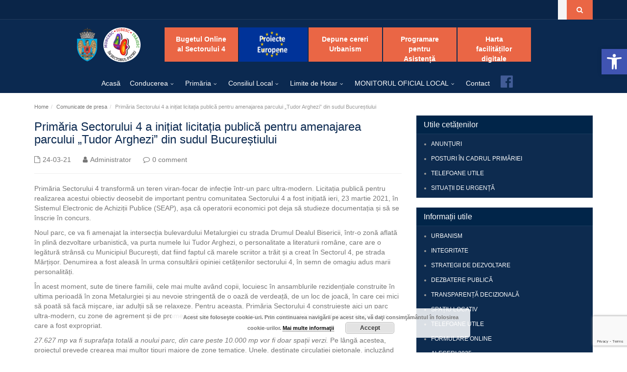

--- FILE ---
content_type: text/html; charset=UTF-8
request_url: https://ps4.ro/comunicate-de-presa/primaria-sectorului-4-a-initiat-licitatia-publica-pentru-amenajarea-parcului-tudor-arghezi-din-sudul-bucurestiului/
body_size: 28645
content:
<!DOCTYPE html>
<!--[if IE 7]>
<html class="ie ie7" dir="ltr" lang="en-US"
	prefix="og: https://ogp.me/ns#" >
<![endif]-->
<!--[if IE 8]>
<html class="ie ie8 no-js lt-ie9" dir="ltr" lang="en-US"
	prefix="og: https://ogp.me/ns#" >
<![endif]-->
<!--[if !(IE 7) | !(IE 8) ]><!-->
<html dir="ltr" lang="en-US"
	prefix="og: https://ogp.me/ns#" >
<!--<![endif]-->
<head>
	<meta charset="UTF-8">
	<meta name="viewport" content="width=device-width, initial-scale=1, maximum-scale=1">
	

		<!-- All in One SEO 4.4.0.1 - aioseo.com -->
		<meta name="description" content="Primăria Sectorului 4 transformă un teren viran-focar de infecție într-un parc ultra-modern. Licitația publică pentru realizarea acestui obiectiv deosebit de important pentru comunitatea Sectorului 4 a fost inițiată ieri, 23 martie 2021, în Sistemul Electronic de Achiziții Publice (SEAP), așa că operatorii economici pot deja să studieze documentația și să se înscrie în concurs. Noul" />
		<meta name="robots" content="max-image-preview:large" />
		<link rel="canonical" href="https://ps4.ro/comunicate-de-presa/primaria-sectorului-4-a-initiat-licitatia-publica-pentru-amenajarea-parcului-tudor-arghezi-din-sudul-bucurestiului/" />
		<meta name="generator" content="All in One SEO (AIOSEO) 4.4.0.1" />
		<meta property="og:locale" content="en_US" />
		<meta property="og:site_name" content="Primaria Sector 4 - Primaria Sector 4" />
		<meta property="og:type" content="article" />
		<meta property="og:title" content="Primăria Sectorului 4 a inițiat licitația publică pentru amenajarea parcului „Tudor Arghezi” din sudul Bucureștiului - Primaria Sector 4" />
		<meta property="og:description" content="Primăria Sectorului 4 transformă un teren viran-focar de infecție într-un parc ultra-modern. Licitația publică pentru realizarea acestui obiectiv deosebit de important pentru comunitatea Sectorului 4 a fost inițiată ieri, 23 martie 2021, în Sistemul Electronic de Achiziții Publice (SEAP), așa că operatorii economici pot deja să studieze documentația și să se înscrie în concurs. Noul" />
		<meta property="og:url" content="https://ps4.ro/comunicate-de-presa/primaria-sectorului-4-a-initiat-licitatia-publica-pentru-amenajarea-parcului-tudor-arghezi-din-sudul-bucurestiului/" />
		<meta property="article:published_time" content="2021-03-24T09:00:07+00:00" />
		<meta property="article:modified_time" content="2021-03-24T09:00:07+00:00" />
		<meta name="twitter:card" content="summary_large_image" />
		<meta name="twitter:title" content="Primăria Sectorului 4 a inițiat licitația publică pentru amenajarea parcului „Tudor Arghezi” din sudul Bucureștiului - Primaria Sector 4" />
		<meta name="twitter:description" content="Primăria Sectorului 4 transformă un teren viran-focar de infecție într-un parc ultra-modern. Licitația publică pentru realizarea acestui obiectiv deosebit de important pentru comunitatea Sectorului 4 a fost inițiată ieri, 23 martie 2021, în Sistemul Electronic de Achiziții Publice (SEAP), așa că operatorii economici pot deja să studieze documentația și să se înscrie în concurs. Noul" />
		<script type="application/ld+json" class="aioseo-schema">
			{"@context":"https:\/\/schema.org","@graph":[{"@type":"BlogPosting","@id":"https:\/\/ps4.ro\/comunicate-de-presa\/primaria-sectorului-4-a-initiat-licitatia-publica-pentru-amenajarea-parcului-tudor-arghezi-din-sudul-bucurestiului\/#blogposting","name":"Prim\u0103ria Sectorului 4 a ini\u021biat licita\u021bia public\u0103 pentru amenajarea parcului \u201eTudor Arghezi\u201d din sudul Bucure\u0219tiului - Primaria Sector 4","headline":"Prim\u0103ria Sectorului 4 a ini\u021biat licita\u021bia public\u0103 pentru amenajarea  parcului \u201eTudor Arghezi\u201d din sudul Bucure\u0219tiului","author":{"@id":"https:\/\/ps4.ro\/author\/radu\/#author"},"publisher":{"@id":"https:\/\/ps4.ro\/#organization"},"image":{"@type":"ImageObject","url":"https:\/\/ps4.ro\/wp-content\/uploads\/2021\/03\/WhatsApp-Image-2021-03-23-at-18.19.49-2-min.jpeg","width":1600,"height":900},"datePublished":"2021-03-24T09:00:07+02:00","dateModified":"2021-03-24T09:00:07+02:00","inLanguage":"en-US","mainEntityOfPage":{"@id":"https:\/\/ps4.ro\/comunicate-de-presa\/primaria-sectorului-4-a-initiat-licitatia-publica-pentru-amenajarea-parcului-tudor-arghezi-din-sudul-bucurestiului\/#webpage"},"isPartOf":{"@id":"https:\/\/ps4.ro\/comunicate-de-presa\/primaria-sectorului-4-a-initiat-licitatia-publica-pentru-amenajarea-parcului-tudor-arghezi-din-sudul-bucurestiului\/#webpage"},"articleSection":"Comunicate de presa"},{"@type":"BreadcrumbList","@id":"https:\/\/ps4.ro\/comunicate-de-presa\/primaria-sectorului-4-a-initiat-licitatia-publica-pentru-amenajarea-parcului-tudor-arghezi-din-sudul-bucurestiului\/#breadcrumblist","itemListElement":[{"@type":"ListItem","@id":"https:\/\/ps4.ro\/#listItem","position":1,"item":{"@type":"WebPage","@id":"https:\/\/ps4.ro\/","name":"Home","description":"Primaria Sector 4","url":"https:\/\/ps4.ro\/"},"nextItem":"https:\/\/ps4.ro\/comunicate-de-presa\/#listItem"},{"@type":"ListItem","@id":"https:\/\/ps4.ro\/comunicate-de-presa\/#listItem","position":2,"item":{"@type":"WebPage","@id":"https:\/\/ps4.ro\/comunicate-de-presa\/","name":"Comunicate de presa","description":"Prim\u0103ria Sectorului 4 transform\u0103 un teren viran-focar de infec\u021bie \u00eentr-un parc ultra-modern. Licita\u021bia public\u0103 pentru realizarea acestui obiectiv deosebit de important pentru comunitatea Sectorului 4 a fost ini\u021biat\u0103 ieri, 23 martie 2021, \u00een Sistemul Electronic de Achizi\u021bii Publice (SEAP), a\u0219a c\u0103 operatorii economici pot deja s\u0103 studieze documenta\u021bia \u0219i s\u0103 se \u00eenscrie \u00een concurs. Noul","url":"https:\/\/ps4.ro\/comunicate-de-presa\/"},"nextItem":"https:\/\/ps4.ro\/comunicate-de-presa\/primaria-sectorului-4-a-initiat-licitatia-publica-pentru-amenajarea-parcului-tudor-arghezi-din-sudul-bucurestiului\/#listItem","previousItem":"https:\/\/ps4.ro\/#listItem"},{"@type":"ListItem","@id":"https:\/\/ps4.ro\/comunicate-de-presa\/primaria-sectorului-4-a-initiat-licitatia-publica-pentru-amenajarea-parcului-tudor-arghezi-din-sudul-bucurestiului\/#listItem","position":3,"item":{"@type":"WebPage","@id":"https:\/\/ps4.ro\/comunicate-de-presa\/primaria-sectorului-4-a-initiat-licitatia-publica-pentru-amenajarea-parcului-tudor-arghezi-din-sudul-bucurestiului\/","name":"Prim\u0103ria Sectorului 4 a ini\u021biat licita\u021bia public\u0103 pentru amenajarea  parcului \u201eTudor Arghezi\u201d din sudul Bucure\u0219tiului","description":"Prim\u0103ria Sectorului 4 transform\u0103 un teren viran-focar de infec\u021bie \u00eentr-un parc ultra-modern. Licita\u021bia public\u0103 pentru realizarea acestui obiectiv deosebit de important pentru comunitatea Sectorului 4 a fost ini\u021biat\u0103 ieri, 23 martie 2021, \u00een Sistemul Electronic de Achizi\u021bii Publice (SEAP), a\u0219a c\u0103 operatorii economici pot deja s\u0103 studieze documenta\u021bia \u0219i s\u0103 se \u00eenscrie \u00een concurs. Noul","url":"https:\/\/ps4.ro\/comunicate-de-presa\/primaria-sectorului-4-a-initiat-licitatia-publica-pentru-amenajarea-parcului-tudor-arghezi-din-sudul-bucurestiului\/"},"previousItem":"https:\/\/ps4.ro\/comunicate-de-presa\/#listItem"}]},{"@type":"Organization","@id":"https:\/\/ps4.ro\/#organization","name":"Primaria Sector 4","url":"https:\/\/ps4.ro\/"},{"@type":"Person","@id":"https:\/\/ps4.ro\/author\/radu\/#author","url":"https:\/\/ps4.ro\/author\/radu\/","name":"Administrator","image":{"@type":"ImageObject","@id":"https:\/\/ps4.ro\/comunicate-de-presa\/primaria-sectorului-4-a-initiat-licitatia-publica-pentru-amenajarea-parcului-tudor-arghezi-din-sudul-bucurestiului\/#authorImage","url":"https:\/\/secure.gravatar.com\/avatar\/8c17b4f49e291b0b379f15c81f7d9599?s=96&d=mm&r=g","width":96,"height":96,"caption":"Administrator"}},{"@type":"WebPage","@id":"https:\/\/ps4.ro\/comunicate-de-presa\/primaria-sectorului-4-a-initiat-licitatia-publica-pentru-amenajarea-parcului-tudor-arghezi-din-sudul-bucurestiului\/#webpage","url":"https:\/\/ps4.ro\/comunicate-de-presa\/primaria-sectorului-4-a-initiat-licitatia-publica-pentru-amenajarea-parcului-tudor-arghezi-din-sudul-bucurestiului\/","name":"Prim\u0103ria Sectorului 4 a ini\u021biat licita\u021bia public\u0103 pentru amenajarea parcului \u201eTudor Arghezi\u201d din sudul Bucure\u0219tiului - Primaria Sector 4","description":"Prim\u0103ria Sectorului 4 transform\u0103 un teren viran-focar de infec\u021bie \u00eentr-un parc ultra-modern. Licita\u021bia public\u0103 pentru realizarea acestui obiectiv deosebit de important pentru comunitatea Sectorului 4 a fost ini\u021biat\u0103 ieri, 23 martie 2021, \u00een Sistemul Electronic de Achizi\u021bii Publice (SEAP), a\u0219a c\u0103 operatorii economici pot deja s\u0103 studieze documenta\u021bia \u0219i s\u0103 se \u00eenscrie \u00een concurs. Noul","inLanguage":"en-US","isPartOf":{"@id":"https:\/\/ps4.ro\/#website"},"breadcrumb":{"@id":"https:\/\/ps4.ro\/comunicate-de-presa\/primaria-sectorului-4-a-initiat-licitatia-publica-pentru-amenajarea-parcului-tudor-arghezi-din-sudul-bucurestiului\/#breadcrumblist"},"author":{"@id":"https:\/\/ps4.ro\/author\/radu\/#author"},"creator":{"@id":"https:\/\/ps4.ro\/author\/radu\/#author"},"image":{"@type":"ImageObject","url":"https:\/\/ps4.ro\/wp-content\/uploads\/2021\/03\/WhatsApp-Image-2021-03-23-at-18.19.49-2-min.jpeg","@id":"https:\/\/ps4.ro\/#mainImage","width":1600,"height":900},"primaryImageOfPage":{"@id":"https:\/\/ps4.ro\/comunicate-de-presa\/primaria-sectorului-4-a-initiat-licitatia-publica-pentru-amenajarea-parcului-tudor-arghezi-din-sudul-bucurestiului\/#mainImage"},"datePublished":"2021-03-24T09:00:07+02:00","dateModified":"2021-03-24T09:00:07+02:00"},{"@type":"WebSite","@id":"https:\/\/ps4.ro\/#website","url":"https:\/\/ps4.ro\/","name":"Primaria Sector 4","description":"Primaria Sector 4","inLanguage":"en-US","publisher":{"@id":"https:\/\/ps4.ro\/#organization"}}]}
		</script>
		<!-- All in One SEO -->


	<!-- This site is optimized with the Yoast SEO plugin v19.6.1 - https://yoast.com/wordpress/plugins/seo/ -->
	<title>Primăria Sectorului 4 a inițiat licitația publică pentru amenajarea parcului „Tudor Arghezi” din sudul Bucureștiului - Primaria Sector 4</title>
	<link rel="canonical" href="https://ps4.ro/comunicate-de-presa/primaria-sectorului-4-a-initiat-licitatia-publica-pentru-amenajarea-parcului-tudor-arghezi-din-sudul-bucurestiului/" />
	<meta property="og:locale" content="en_US" />
	<meta property="og:type" content="article" />
	<meta property="og:title" content="Primăria Sectorului 4 a inițiat licitația publică pentru amenajarea parcului „Tudor Arghezi” din sudul Bucureștiului - Primaria Sector 4" />
	<meta property="og:url" content="https://ps4.ro/comunicate-de-presa/primaria-sectorului-4-a-initiat-licitatia-publica-pentru-amenajarea-parcului-tudor-arghezi-din-sudul-bucurestiului/" />
	<meta property="og:site_name" content="Primaria Sector 4" />
	<meta property="article:publisher" content="https://www.facebook.com/Primaria-Sectorului-4-523600257800975/" />
	<meta property="article:published_time" content="2021-03-24T09:00:07+00:00" />
	<meta property="og:image" content="https://ps4.ro/wp-content/uploads/2021/03/WhatsApp-Image-2021-03-23-at-18.19.49-2-min.jpeg" />
	<meta property="og:image:width" content="1600" />
	<meta property="og:image:height" content="900" />
	<meta property="og:image:type" content="image/jpeg" />
	<meta name="author" content="Administrator" />
	<meta name="twitter:card" content="summary_large_image" />
	<meta name="twitter:label1" content="Written by" />
	<meta name="twitter:data1" content="Administrator" />
	<meta name="twitter:label2" content="Est. reading time" />
	<meta name="twitter:data2" content="3 minutes" />
	<script type="application/ld+json" class="yoast-schema-graph">{"@context":"https://schema.org","@graph":[{"@type":"WebPage","@id":"https://ps4.ro/comunicate-de-presa/primaria-sectorului-4-a-initiat-licitatia-publica-pentru-amenajarea-parcului-tudor-arghezi-din-sudul-bucurestiului/","url":"https://ps4.ro/comunicate-de-presa/primaria-sectorului-4-a-initiat-licitatia-publica-pentru-amenajarea-parcului-tudor-arghezi-din-sudul-bucurestiului/","name":"Primăria Sectorului 4 a inițiat licitația publică pentru amenajarea parcului „Tudor Arghezi” din sudul Bucureștiului - Primaria Sector 4","isPartOf":{"@id":"https://89.39.83.74/#website"},"primaryImageOfPage":{"@id":"https://ps4.ro/comunicate-de-presa/primaria-sectorului-4-a-initiat-licitatia-publica-pentru-amenajarea-parcului-tudor-arghezi-din-sudul-bucurestiului/#primaryimage"},"image":{"@id":"https://ps4.ro/comunicate-de-presa/primaria-sectorului-4-a-initiat-licitatia-publica-pentru-amenajarea-parcului-tudor-arghezi-din-sudul-bucurestiului/#primaryimage"},"thumbnailUrl":"https://ps4.ro/wp-content/uploads/2021/03/WhatsApp-Image-2021-03-23-at-18.19.49-2-min.jpeg","datePublished":"2021-03-24T09:00:07+00:00","dateModified":"2021-03-24T09:00:07+00:00","author":{"@id":"https://89.39.83.74/#/schema/person/69f74030394420912b882475c07c4f14"},"breadcrumb":{"@id":"https://ps4.ro/comunicate-de-presa/primaria-sectorului-4-a-initiat-licitatia-publica-pentru-amenajarea-parcului-tudor-arghezi-din-sudul-bucurestiului/#breadcrumb"},"inLanguage":"en-US","potentialAction":[{"@type":"ReadAction","target":["https://ps4.ro/comunicate-de-presa/primaria-sectorului-4-a-initiat-licitatia-publica-pentru-amenajarea-parcului-tudor-arghezi-din-sudul-bucurestiului/"]}]},{"@type":"ImageObject","inLanguage":"en-US","@id":"https://ps4.ro/comunicate-de-presa/primaria-sectorului-4-a-initiat-licitatia-publica-pentru-amenajarea-parcului-tudor-arghezi-din-sudul-bucurestiului/#primaryimage","url":"https://ps4.ro/wp-content/uploads/2021/03/WhatsApp-Image-2021-03-23-at-18.19.49-2-min.jpeg","contentUrl":"https://ps4.ro/wp-content/uploads/2021/03/WhatsApp-Image-2021-03-23-at-18.19.49-2-min.jpeg","width":1600,"height":900},{"@type":"BreadcrumbList","@id":"https://ps4.ro/comunicate-de-presa/primaria-sectorului-4-a-initiat-licitatia-publica-pentru-amenajarea-parcului-tudor-arghezi-din-sudul-bucurestiului/#breadcrumb","itemListElement":[{"@type":"ListItem","position":1,"name":"Home","item":"https://89.39.83.74/"},{"@type":"ListItem","position":2,"name":"Primăria Sectorului 4 a inițiat licitația publică pentru amenajarea parcului „Tudor Arghezi” din sudul Bucureștiului"}]},{"@type":"WebSite","@id":"https://89.39.83.74/#website","url":"https://89.39.83.74/","name":"Primaria Sector 4","description":"Primaria Sector 4","potentialAction":[{"@type":"SearchAction","target":{"@type":"EntryPoint","urlTemplate":"https://89.39.83.74/?s={search_term_string}"},"query-input":"required name=search_term_string"}],"inLanguage":"en-US"},{"@type":"Person","@id":"https://89.39.83.74/#/schema/person/69f74030394420912b882475c07c4f14","name":"Administrator","image":{"@type":"ImageObject","inLanguage":"en-US","@id":"https://89.39.83.74/#/schema/person/image/","url":"https://secure.gravatar.com/avatar/8c17b4f49e291b0b379f15c81f7d9599?s=96&d=mm&r=g","contentUrl":"https://secure.gravatar.com/avatar/8c17b4f49e291b0b379f15c81f7d9599?s=96&d=mm&r=g","caption":"Administrator"},"url":"https://ps4.ro/author/radu/"}]}</script>
	<!-- / Yoast SEO plugin. -->


<link rel='dns-prefetch' href='//maps.googleapis.com' />
<link rel='dns-prefetch' href='//www.google.com' />
<link rel='dns-prefetch' href='//fonts.googleapis.com' />
<link rel='dns-prefetch' href='//s.w.org' />
		<!-- This site uses the Google Analytics by MonsterInsights plugin v9.0.0 - Using Analytics tracking - https://www.monsterinsights.com/ -->
							<script src="//www.googletagmanager.com/gtag/js?id=G-CVQ1ZHYN4E"  data-cfasync="false" data-wpfc-render="false" type="text/javascript" async></script>
			<script data-cfasync="false" data-wpfc-render="false" type="text/javascript">
				var mi_version = '9.0.0';
				var mi_track_user = true;
				var mi_no_track_reason = '';
								var MonsterInsightsDefaultLocations = {"page_location":"https:\/\/ps4.ro\/comunicate-de-presa\/primaria-sectorului-4-a-initiat-licitatia-publica-pentru-amenajarea-parcului-tudor-arghezi-din-sudul-bucurestiului\/"};
				if ( typeof MonsterInsightsPrivacyGuardFilter === 'function' ) {
					var MonsterInsightsLocations = (typeof MonsterInsightsExcludeQuery === 'object') ? MonsterInsightsPrivacyGuardFilter( MonsterInsightsExcludeQuery ) : MonsterInsightsPrivacyGuardFilter( MonsterInsightsDefaultLocations );
				} else {
					var MonsterInsightsLocations = (typeof MonsterInsightsExcludeQuery === 'object') ? MonsterInsightsExcludeQuery : MonsterInsightsDefaultLocations;
				}

								var disableStrs = [
										'ga-disable-G-CVQ1ZHYN4E',
									];

				/* Function to detect opted out users */
				function __gtagTrackerIsOptedOut() {
					for (var index = 0; index < disableStrs.length; index++) {
						if (document.cookie.indexOf(disableStrs[index] + '=true') > -1) {
							return true;
						}
					}

					return false;
				}

				/* Disable tracking if the opt-out cookie exists. */
				if (__gtagTrackerIsOptedOut()) {
					for (var index = 0; index < disableStrs.length; index++) {
						window[disableStrs[index]] = true;
					}
				}

				/* Opt-out function */
				function __gtagTrackerOptout() {
					for (var index = 0; index < disableStrs.length; index++) {
						document.cookie = disableStrs[index] + '=true; expires=Thu, 31 Dec 2099 23:59:59 UTC; path=/';
						window[disableStrs[index]] = true;
					}
				}

				if ('undefined' === typeof gaOptout) {
					function gaOptout() {
						__gtagTrackerOptout();
					}
				}
								window.dataLayer = window.dataLayer || [];

				window.MonsterInsightsDualTracker = {
					helpers: {},
					trackers: {},
				};
				if (mi_track_user) {
					function __gtagDataLayer() {
						dataLayer.push(arguments);
					}

					function __gtagTracker(type, name, parameters) {
						if (!parameters) {
							parameters = {};
						}

						if (parameters.send_to) {
							__gtagDataLayer.apply(null, arguments);
							return;
						}

						if (type === 'event') {
														parameters.send_to = monsterinsights_frontend.v4_id;
							var hookName = name;
							if (typeof parameters['event_category'] !== 'undefined') {
								hookName = parameters['event_category'] + ':' + name;
							}

							if (typeof MonsterInsightsDualTracker.trackers[hookName] !== 'undefined') {
								MonsterInsightsDualTracker.trackers[hookName](parameters);
							} else {
								__gtagDataLayer('event', name, parameters);
							}
							
						} else {
							__gtagDataLayer.apply(null, arguments);
						}
					}

					__gtagTracker('js', new Date());
					__gtagTracker('set', {
						'developer_id.dZGIzZG': true,
											});
					if ( MonsterInsightsLocations.page_location ) {
						__gtagTracker('set', MonsterInsightsLocations);
					}
										__gtagTracker('config', 'G-CVQ1ZHYN4E', {"forceSSL":"true"} );
															window.gtag = __gtagTracker;										(function () {
						/* https://developers.google.com/analytics/devguides/collection/analyticsjs/ */
						/* ga and __gaTracker compatibility shim. */
						var noopfn = function () {
							return null;
						};
						var newtracker = function () {
							return new Tracker();
						};
						var Tracker = function () {
							return null;
						};
						var p = Tracker.prototype;
						p.get = noopfn;
						p.set = noopfn;
						p.send = function () {
							var args = Array.prototype.slice.call(arguments);
							args.unshift('send');
							__gaTracker.apply(null, args);
						};
						var __gaTracker = function () {
							var len = arguments.length;
							if (len === 0) {
								return;
							}
							var f = arguments[len - 1];
							if (typeof f !== 'object' || f === null || typeof f.hitCallback !== 'function') {
								if ('send' === arguments[0]) {
									var hitConverted, hitObject = false, action;
									if ('event' === arguments[1]) {
										if ('undefined' !== typeof arguments[3]) {
											hitObject = {
												'eventAction': arguments[3],
												'eventCategory': arguments[2],
												'eventLabel': arguments[4],
												'value': arguments[5] ? arguments[5] : 1,
											}
										}
									}
									if ('pageview' === arguments[1]) {
										if ('undefined' !== typeof arguments[2]) {
											hitObject = {
												'eventAction': 'page_view',
												'page_path': arguments[2],
											}
										}
									}
									if (typeof arguments[2] === 'object') {
										hitObject = arguments[2];
									}
									if (typeof arguments[5] === 'object') {
										Object.assign(hitObject, arguments[5]);
									}
									if ('undefined' !== typeof arguments[1].hitType) {
										hitObject = arguments[1];
										if ('pageview' === hitObject.hitType) {
											hitObject.eventAction = 'page_view';
										}
									}
									if (hitObject) {
										action = 'timing' === arguments[1].hitType ? 'timing_complete' : hitObject.eventAction;
										hitConverted = mapArgs(hitObject);
										__gtagTracker('event', action, hitConverted);
									}
								}
								return;
							}

							function mapArgs(args) {
								var arg, hit = {};
								var gaMap = {
									'eventCategory': 'event_category',
									'eventAction': 'event_action',
									'eventLabel': 'event_label',
									'eventValue': 'event_value',
									'nonInteraction': 'non_interaction',
									'timingCategory': 'event_category',
									'timingVar': 'name',
									'timingValue': 'value',
									'timingLabel': 'event_label',
									'page': 'page_path',
									'location': 'page_location',
									'title': 'page_title',
									'referrer' : 'page_referrer',
								};
								for (arg in args) {
																		if (!(!args.hasOwnProperty(arg) || !gaMap.hasOwnProperty(arg))) {
										hit[gaMap[arg]] = args[arg];
									} else {
										hit[arg] = args[arg];
									}
								}
								return hit;
							}

							try {
								f.hitCallback();
							} catch (ex) {
							}
						};
						__gaTracker.create = newtracker;
						__gaTracker.getByName = newtracker;
						__gaTracker.getAll = function () {
							return [];
						};
						__gaTracker.remove = noopfn;
						__gaTracker.loaded = true;
						window['__gaTracker'] = __gaTracker;
					})();
									} else {
										console.log("");
					(function () {
						function __gtagTracker() {
							return null;
						}

						window['__gtagTracker'] = __gtagTracker;
						window['gtag'] = __gtagTracker;
					})();
									}
			</script>
				<!-- / Google Analytics by MonsterInsights -->
		<script type="text/javascript">
window._wpemojiSettings = {"baseUrl":"https:\/\/s.w.org\/images\/core\/emoji\/14.0.0\/72x72\/","ext":".png","svgUrl":"https:\/\/s.w.org\/images\/core\/emoji\/14.0.0\/svg\/","svgExt":".svg","source":{"concatemoji":"https:\/\/ps4.ro\/wp-includes\/js\/wp-emoji-release.min.js?ver=6.0.11"}};
/*! This file is auto-generated */
!function(e,a,t){var n,r,o,i=a.createElement("canvas"),p=i.getContext&&i.getContext("2d");function s(e,t){var a=String.fromCharCode,e=(p.clearRect(0,0,i.width,i.height),p.fillText(a.apply(this,e),0,0),i.toDataURL());return p.clearRect(0,0,i.width,i.height),p.fillText(a.apply(this,t),0,0),e===i.toDataURL()}function c(e){var t=a.createElement("script");t.src=e,t.defer=t.type="text/javascript",a.getElementsByTagName("head")[0].appendChild(t)}for(o=Array("flag","emoji"),t.supports={everything:!0,everythingExceptFlag:!0},r=0;r<o.length;r++)t.supports[o[r]]=function(e){if(!p||!p.fillText)return!1;switch(p.textBaseline="top",p.font="600 32px Arial",e){case"flag":return s([127987,65039,8205,9895,65039],[127987,65039,8203,9895,65039])?!1:!s([55356,56826,55356,56819],[55356,56826,8203,55356,56819])&&!s([55356,57332,56128,56423,56128,56418,56128,56421,56128,56430,56128,56423,56128,56447],[55356,57332,8203,56128,56423,8203,56128,56418,8203,56128,56421,8203,56128,56430,8203,56128,56423,8203,56128,56447]);case"emoji":return!s([129777,127995,8205,129778,127999],[129777,127995,8203,129778,127999])}return!1}(o[r]),t.supports.everything=t.supports.everything&&t.supports[o[r]],"flag"!==o[r]&&(t.supports.everythingExceptFlag=t.supports.everythingExceptFlag&&t.supports[o[r]]);t.supports.everythingExceptFlag=t.supports.everythingExceptFlag&&!t.supports.flag,t.DOMReady=!1,t.readyCallback=function(){t.DOMReady=!0},t.supports.everything||(n=function(){t.readyCallback()},a.addEventListener?(a.addEventListener("DOMContentLoaded",n,!1),e.addEventListener("load",n,!1)):(e.attachEvent("onload",n),a.attachEvent("onreadystatechange",function(){"complete"===a.readyState&&t.readyCallback()})),(e=t.source||{}).concatemoji?c(e.concatemoji):e.wpemoji&&e.twemoji&&(c(e.twemoji),c(e.wpemoji)))}(window,document,window._wpemojiSettings);
</script>
<style type="text/css">
img.wp-smiley,
img.emoji {
	display: inline !important;
	border: none !important;
	box-shadow: none !important;
	height: 1em !important;
	width: 1em !important;
	margin: 0 0.07em !important;
	vertical-align: -0.1em !important;
	background: none !important;
	padding: 0 !important;
}
</style>
	<link rel='stylesheet' id='dashicons-css'  href='https://ps4.ro/wp-includes/css/dashicons.min.css?ver=6.0.11' type='text/css' media='all' />
<link rel='stylesheet' id='menu-icons-extra-css'  href='https://ps4.ro/wp-content/plugins/menu-icons/css/extra.min.css?ver=0.13.0' type='text/css' media='all' />
<link rel='stylesheet' id='wp-block-library-css'  href='https://ps4.ro/wp-includes/css/dist/block-library/style.min.css?ver=6.0.11' type='text/css' media='all' />
<style id='global-styles-inline-css' type='text/css'>
body{--wp--preset--color--black: #000000;--wp--preset--color--cyan-bluish-gray: #abb8c3;--wp--preset--color--white: #ffffff;--wp--preset--color--pale-pink: #f78da7;--wp--preset--color--vivid-red: #cf2e2e;--wp--preset--color--luminous-vivid-orange: #ff6900;--wp--preset--color--luminous-vivid-amber: #fcb900;--wp--preset--color--light-green-cyan: #7bdcb5;--wp--preset--color--vivid-green-cyan: #00d084;--wp--preset--color--pale-cyan-blue: #8ed1fc;--wp--preset--color--vivid-cyan-blue: #0693e3;--wp--preset--color--vivid-purple: #9b51e0;--wp--preset--gradient--vivid-cyan-blue-to-vivid-purple: linear-gradient(135deg,rgba(6,147,227,1) 0%,rgb(155,81,224) 100%);--wp--preset--gradient--light-green-cyan-to-vivid-green-cyan: linear-gradient(135deg,rgb(122,220,180) 0%,rgb(0,208,130) 100%);--wp--preset--gradient--luminous-vivid-amber-to-luminous-vivid-orange: linear-gradient(135deg,rgba(252,185,0,1) 0%,rgba(255,105,0,1) 100%);--wp--preset--gradient--luminous-vivid-orange-to-vivid-red: linear-gradient(135deg,rgba(255,105,0,1) 0%,rgb(207,46,46) 100%);--wp--preset--gradient--very-light-gray-to-cyan-bluish-gray: linear-gradient(135deg,rgb(238,238,238) 0%,rgb(169,184,195) 100%);--wp--preset--gradient--cool-to-warm-spectrum: linear-gradient(135deg,rgb(74,234,220) 0%,rgb(151,120,209) 20%,rgb(207,42,186) 40%,rgb(238,44,130) 60%,rgb(251,105,98) 80%,rgb(254,248,76) 100%);--wp--preset--gradient--blush-light-purple: linear-gradient(135deg,rgb(255,206,236) 0%,rgb(152,150,240) 100%);--wp--preset--gradient--blush-bordeaux: linear-gradient(135deg,rgb(254,205,165) 0%,rgb(254,45,45) 50%,rgb(107,0,62) 100%);--wp--preset--gradient--luminous-dusk: linear-gradient(135deg,rgb(255,203,112) 0%,rgb(199,81,192) 50%,rgb(65,88,208) 100%);--wp--preset--gradient--pale-ocean: linear-gradient(135deg,rgb(255,245,203) 0%,rgb(182,227,212) 50%,rgb(51,167,181) 100%);--wp--preset--gradient--electric-grass: linear-gradient(135deg,rgb(202,248,128) 0%,rgb(113,206,126) 100%);--wp--preset--gradient--midnight: linear-gradient(135deg,rgb(2,3,129) 0%,rgb(40,116,252) 100%);--wp--preset--duotone--dark-grayscale: url('#wp-duotone-dark-grayscale');--wp--preset--duotone--grayscale: url('#wp-duotone-grayscale');--wp--preset--duotone--purple-yellow: url('#wp-duotone-purple-yellow');--wp--preset--duotone--blue-red: url('#wp-duotone-blue-red');--wp--preset--duotone--midnight: url('#wp-duotone-midnight');--wp--preset--duotone--magenta-yellow: url('#wp-duotone-magenta-yellow');--wp--preset--duotone--purple-green: url('#wp-duotone-purple-green');--wp--preset--duotone--blue-orange: url('#wp-duotone-blue-orange');--wp--preset--font-size--small: 13px;--wp--preset--font-size--medium: 20px;--wp--preset--font-size--large: 36px;--wp--preset--font-size--x-large: 42px;}.has-black-color{color: var(--wp--preset--color--black) !important;}.has-cyan-bluish-gray-color{color: var(--wp--preset--color--cyan-bluish-gray) !important;}.has-white-color{color: var(--wp--preset--color--white) !important;}.has-pale-pink-color{color: var(--wp--preset--color--pale-pink) !important;}.has-vivid-red-color{color: var(--wp--preset--color--vivid-red) !important;}.has-luminous-vivid-orange-color{color: var(--wp--preset--color--luminous-vivid-orange) !important;}.has-luminous-vivid-amber-color{color: var(--wp--preset--color--luminous-vivid-amber) !important;}.has-light-green-cyan-color{color: var(--wp--preset--color--light-green-cyan) !important;}.has-vivid-green-cyan-color{color: var(--wp--preset--color--vivid-green-cyan) !important;}.has-pale-cyan-blue-color{color: var(--wp--preset--color--pale-cyan-blue) !important;}.has-vivid-cyan-blue-color{color: var(--wp--preset--color--vivid-cyan-blue) !important;}.has-vivid-purple-color{color: var(--wp--preset--color--vivid-purple) !important;}.has-black-background-color{background-color: var(--wp--preset--color--black) !important;}.has-cyan-bluish-gray-background-color{background-color: var(--wp--preset--color--cyan-bluish-gray) !important;}.has-white-background-color{background-color: var(--wp--preset--color--white) !important;}.has-pale-pink-background-color{background-color: var(--wp--preset--color--pale-pink) !important;}.has-vivid-red-background-color{background-color: var(--wp--preset--color--vivid-red) !important;}.has-luminous-vivid-orange-background-color{background-color: var(--wp--preset--color--luminous-vivid-orange) !important;}.has-luminous-vivid-amber-background-color{background-color: var(--wp--preset--color--luminous-vivid-amber) !important;}.has-light-green-cyan-background-color{background-color: var(--wp--preset--color--light-green-cyan) !important;}.has-vivid-green-cyan-background-color{background-color: var(--wp--preset--color--vivid-green-cyan) !important;}.has-pale-cyan-blue-background-color{background-color: var(--wp--preset--color--pale-cyan-blue) !important;}.has-vivid-cyan-blue-background-color{background-color: var(--wp--preset--color--vivid-cyan-blue) !important;}.has-vivid-purple-background-color{background-color: var(--wp--preset--color--vivid-purple) !important;}.has-black-border-color{border-color: var(--wp--preset--color--black) !important;}.has-cyan-bluish-gray-border-color{border-color: var(--wp--preset--color--cyan-bluish-gray) !important;}.has-white-border-color{border-color: var(--wp--preset--color--white) !important;}.has-pale-pink-border-color{border-color: var(--wp--preset--color--pale-pink) !important;}.has-vivid-red-border-color{border-color: var(--wp--preset--color--vivid-red) !important;}.has-luminous-vivid-orange-border-color{border-color: var(--wp--preset--color--luminous-vivid-orange) !important;}.has-luminous-vivid-amber-border-color{border-color: var(--wp--preset--color--luminous-vivid-amber) !important;}.has-light-green-cyan-border-color{border-color: var(--wp--preset--color--light-green-cyan) !important;}.has-vivid-green-cyan-border-color{border-color: var(--wp--preset--color--vivid-green-cyan) !important;}.has-pale-cyan-blue-border-color{border-color: var(--wp--preset--color--pale-cyan-blue) !important;}.has-vivid-cyan-blue-border-color{border-color: var(--wp--preset--color--vivid-cyan-blue) !important;}.has-vivid-purple-border-color{border-color: var(--wp--preset--color--vivid-purple) !important;}.has-vivid-cyan-blue-to-vivid-purple-gradient-background{background: var(--wp--preset--gradient--vivid-cyan-blue-to-vivid-purple) !important;}.has-light-green-cyan-to-vivid-green-cyan-gradient-background{background: var(--wp--preset--gradient--light-green-cyan-to-vivid-green-cyan) !important;}.has-luminous-vivid-amber-to-luminous-vivid-orange-gradient-background{background: var(--wp--preset--gradient--luminous-vivid-amber-to-luminous-vivid-orange) !important;}.has-luminous-vivid-orange-to-vivid-red-gradient-background{background: var(--wp--preset--gradient--luminous-vivid-orange-to-vivid-red) !important;}.has-very-light-gray-to-cyan-bluish-gray-gradient-background{background: var(--wp--preset--gradient--very-light-gray-to-cyan-bluish-gray) !important;}.has-cool-to-warm-spectrum-gradient-background{background: var(--wp--preset--gradient--cool-to-warm-spectrum) !important;}.has-blush-light-purple-gradient-background{background: var(--wp--preset--gradient--blush-light-purple) !important;}.has-blush-bordeaux-gradient-background{background: var(--wp--preset--gradient--blush-bordeaux) !important;}.has-luminous-dusk-gradient-background{background: var(--wp--preset--gradient--luminous-dusk) !important;}.has-pale-ocean-gradient-background{background: var(--wp--preset--gradient--pale-ocean) !important;}.has-electric-grass-gradient-background{background: var(--wp--preset--gradient--electric-grass) !important;}.has-midnight-gradient-background{background: var(--wp--preset--gradient--midnight) !important;}.has-small-font-size{font-size: var(--wp--preset--font-size--small) !important;}.has-medium-font-size{font-size: var(--wp--preset--font-size--medium) !important;}.has-large-font-size{font-size: var(--wp--preset--font-size--large) !important;}.has-x-large-font-size{font-size: var(--wp--preset--font-size--x-large) !important;}
</style>
<style id='extendify-gutenberg-patterns-and-templates-utilities-inline-css' type='text/css'>
.ext-absolute{position:absolute!important}.ext-relative{position:relative!important}.ext-top-base{top:var(--wp--style--block-gap,1.75rem)!important}.ext-top-lg{top:var(--extendify--spacing--large,3rem)!important}.ext--top-base{top:calc(var(--wp--style--block-gap, 1.75rem)*-1)!important}.ext--top-lg{top:calc(var(--extendify--spacing--large, 3rem)*-1)!important}.ext-right-base{right:var(--wp--style--block-gap,1.75rem)!important}.ext-right-lg{right:var(--extendify--spacing--large,3rem)!important}.ext--right-base{right:calc(var(--wp--style--block-gap, 1.75rem)*-1)!important}.ext--right-lg{right:calc(var(--extendify--spacing--large, 3rem)*-1)!important}.ext-bottom-base{bottom:var(--wp--style--block-gap,1.75rem)!important}.ext-bottom-lg{bottom:var(--extendify--spacing--large,3rem)!important}.ext--bottom-base{bottom:calc(var(--wp--style--block-gap, 1.75rem)*-1)!important}.ext--bottom-lg{bottom:calc(var(--extendify--spacing--large, 3rem)*-1)!important}.ext-left-base{left:var(--wp--style--block-gap,1.75rem)!important}.ext-left-lg{left:var(--extendify--spacing--large,3rem)!important}.ext--left-base{left:calc(var(--wp--style--block-gap, 1.75rem)*-1)!important}.ext--left-lg{left:calc(var(--extendify--spacing--large, 3rem)*-1)!important}.ext-order-1{order:1!important}.ext-order-2{order:2!important}.ext-col-auto{grid-column:auto!important}.ext-col-span-1{grid-column:span 1/span 1!important}.ext-col-span-2{grid-column:span 2/span 2!important}.ext-col-span-3{grid-column:span 3/span 3!important}.ext-col-span-4{grid-column:span 4/span 4!important}.ext-col-span-5{grid-column:span 5/span 5!important}.ext-col-span-6{grid-column:span 6/span 6!important}.ext-col-span-7{grid-column:span 7/span 7!important}.ext-col-span-8{grid-column:span 8/span 8!important}.ext-col-span-9{grid-column:span 9/span 9!important}.ext-col-span-10{grid-column:span 10/span 10!important}.ext-col-span-11{grid-column:span 11/span 11!important}.ext-col-span-12{grid-column:span 12/span 12!important}.ext-col-span-full{grid-column:1/-1!important}.ext-col-start-1{grid-column-start:1!important}.ext-col-start-2{grid-column-start:2!important}.ext-col-start-3{grid-column-start:3!important}.ext-col-start-4{grid-column-start:4!important}.ext-col-start-5{grid-column-start:5!important}.ext-col-start-6{grid-column-start:6!important}.ext-col-start-7{grid-column-start:7!important}.ext-col-start-8{grid-column-start:8!important}.ext-col-start-9{grid-column-start:9!important}.ext-col-start-10{grid-column-start:10!important}.ext-col-start-11{grid-column-start:11!important}.ext-col-start-12{grid-column-start:12!important}.ext-col-start-13{grid-column-start:13!important}.ext-col-start-auto{grid-column-start:auto!important}.ext-col-end-1{grid-column-end:1!important}.ext-col-end-2{grid-column-end:2!important}.ext-col-end-3{grid-column-end:3!important}.ext-col-end-4{grid-column-end:4!important}.ext-col-end-5{grid-column-end:5!important}.ext-col-end-6{grid-column-end:6!important}.ext-col-end-7{grid-column-end:7!important}.ext-col-end-8{grid-column-end:8!important}.ext-col-end-9{grid-column-end:9!important}.ext-col-end-10{grid-column-end:10!important}.ext-col-end-11{grid-column-end:11!important}.ext-col-end-12{grid-column-end:12!important}.ext-col-end-13{grid-column-end:13!important}.ext-col-end-auto{grid-column-end:auto!important}.ext-row-auto{grid-row:auto!important}.ext-row-span-1{grid-row:span 1/span 1!important}.ext-row-span-2{grid-row:span 2/span 2!important}.ext-row-span-3{grid-row:span 3/span 3!important}.ext-row-span-4{grid-row:span 4/span 4!important}.ext-row-span-5{grid-row:span 5/span 5!important}.ext-row-span-6{grid-row:span 6/span 6!important}.ext-row-span-full{grid-row:1/-1!important}.ext-row-start-1{grid-row-start:1!important}.ext-row-start-2{grid-row-start:2!important}.ext-row-start-3{grid-row-start:3!important}.ext-row-start-4{grid-row-start:4!important}.ext-row-start-5{grid-row-start:5!important}.ext-row-start-6{grid-row-start:6!important}.ext-row-start-7{grid-row-start:7!important}.ext-row-start-auto{grid-row-start:auto!important}.ext-row-end-1{grid-row-end:1!important}.ext-row-end-2{grid-row-end:2!important}.ext-row-end-3{grid-row-end:3!important}.ext-row-end-4{grid-row-end:4!important}.ext-row-end-5{grid-row-end:5!important}.ext-row-end-6{grid-row-end:6!important}.ext-row-end-7{grid-row-end:7!important}.ext-row-end-auto{grid-row-end:auto!important}.ext-m-0:not([style*=margin]){margin:0!important}.ext-m-auto:not([style*=margin]){margin:auto!important}.ext-m-base:not([style*=margin]){margin:var(--wp--style--block-gap,1.75rem)!important}.ext-m-lg:not([style*=margin]){margin:var(--extendify--spacing--large,3rem)!important}.ext--m-base:not([style*=margin]){margin:calc(var(--wp--style--block-gap, 1.75rem)*-1)!important}.ext--m-lg:not([style*=margin]){margin:calc(var(--extendify--spacing--large, 3rem)*-1)!important}.ext-mx-0:not([style*=margin]){margin-left:0!important;margin-right:0!important}.ext-mx-auto:not([style*=margin]){margin-left:auto!important;margin-right:auto!important}.ext-mx-base:not([style*=margin]){margin-left:var(--wp--style--block-gap,1.75rem)!important;margin-right:var(--wp--style--block-gap,1.75rem)!important}.ext-mx-lg:not([style*=margin]){margin-left:var(--extendify--spacing--large,3rem)!important;margin-right:var(--extendify--spacing--large,3rem)!important}.ext--mx-base:not([style*=margin]){margin-left:calc(var(--wp--style--block-gap, 1.75rem)*-1)!important;margin-right:calc(var(--wp--style--block-gap, 1.75rem)*-1)!important}.ext--mx-lg:not([style*=margin]){margin-left:calc(var(--extendify--spacing--large, 3rem)*-1)!important;margin-right:calc(var(--extendify--spacing--large, 3rem)*-1)!important}.ext-my-0:not([style*=margin]){margin-bottom:0!important;margin-top:0!important}.ext-my-auto:not([style*=margin]){margin-bottom:auto!important;margin-top:auto!important}.ext-my-base:not([style*=margin]){margin-bottom:var(--wp--style--block-gap,1.75rem)!important;margin-top:var(--wp--style--block-gap,1.75rem)!important}.ext-my-lg:not([style*=margin]){margin-bottom:var(--extendify--spacing--large,3rem)!important;margin-top:var(--extendify--spacing--large,3rem)!important}.ext--my-base:not([style*=margin]){margin-bottom:calc(var(--wp--style--block-gap, 1.75rem)*-1)!important;margin-top:calc(var(--wp--style--block-gap, 1.75rem)*-1)!important}.ext--my-lg:not([style*=margin]){margin-bottom:calc(var(--extendify--spacing--large, 3rem)*-1)!important;margin-top:calc(var(--extendify--spacing--large, 3rem)*-1)!important}.ext-mt-0:not([style*=margin]){margin-top:0!important}.ext-mt-auto:not([style*=margin]){margin-top:auto!important}.ext-mt-base:not([style*=margin]){margin-top:var(--wp--style--block-gap,1.75rem)!important}.ext-mt-lg:not([style*=margin]){margin-top:var(--extendify--spacing--large,3rem)!important}.ext--mt-base:not([style*=margin]){margin-top:calc(var(--wp--style--block-gap, 1.75rem)*-1)!important}.ext--mt-lg:not([style*=margin]){margin-top:calc(var(--extendify--spacing--large, 3rem)*-1)!important}.ext-mr-0:not([style*=margin]){margin-right:0!important}.ext-mr-auto:not([style*=margin]){margin-right:auto!important}.ext-mr-base:not([style*=margin]){margin-right:var(--wp--style--block-gap,1.75rem)!important}.ext-mr-lg:not([style*=margin]){margin-right:var(--extendify--spacing--large,3rem)!important}.ext--mr-base:not([style*=margin]){margin-right:calc(var(--wp--style--block-gap, 1.75rem)*-1)!important}.ext--mr-lg:not([style*=margin]){margin-right:calc(var(--extendify--spacing--large, 3rem)*-1)!important}.ext-mb-0:not([style*=margin]){margin-bottom:0!important}.ext-mb-auto:not([style*=margin]){margin-bottom:auto!important}.ext-mb-base:not([style*=margin]){margin-bottom:var(--wp--style--block-gap,1.75rem)!important}.ext-mb-lg:not([style*=margin]){margin-bottom:var(--extendify--spacing--large,3rem)!important}.ext--mb-base:not([style*=margin]){margin-bottom:calc(var(--wp--style--block-gap, 1.75rem)*-1)!important}.ext--mb-lg:not([style*=margin]){margin-bottom:calc(var(--extendify--spacing--large, 3rem)*-1)!important}.ext-ml-0:not([style*=margin]){margin-left:0!important}.ext-ml-auto:not([style*=margin]){margin-left:auto!important}.ext-ml-base:not([style*=margin]){margin-left:var(--wp--style--block-gap,1.75rem)!important}.ext-ml-lg:not([style*=margin]){margin-left:var(--extendify--spacing--large,3rem)!important}.ext--ml-base:not([style*=margin]){margin-left:calc(var(--wp--style--block-gap, 1.75rem)*-1)!important}.ext--ml-lg:not([style*=margin]){margin-left:calc(var(--extendify--spacing--large, 3rem)*-1)!important}.ext-block{display:block!important}.ext-inline-block{display:inline-block!important}.ext-inline{display:inline!important}.ext-flex{display:flex!important}.ext-inline-flex{display:inline-flex!important}.ext-grid{display:grid!important}.ext-inline-grid{display:inline-grid!important}.ext-hidden{display:none!important}.ext-w-auto{width:auto!important}.ext-w-full{width:100%!important}.ext-max-w-full{max-width:100%!important}.ext-flex-1{flex:1 1 0%!important}.ext-flex-auto{flex:1 1 auto!important}.ext-flex-initial{flex:0 1 auto!important}.ext-flex-none{flex:none!important}.ext-flex-shrink-0{flex-shrink:0!important}.ext-flex-shrink{flex-shrink:1!important}.ext-flex-grow-0{flex-grow:0!important}.ext-flex-grow{flex-grow:1!important}.ext-list-none{list-style-type:none!important}.ext-grid-cols-1{grid-template-columns:repeat(1,minmax(0,1fr))!important}.ext-grid-cols-2{grid-template-columns:repeat(2,minmax(0,1fr))!important}.ext-grid-cols-3{grid-template-columns:repeat(3,minmax(0,1fr))!important}.ext-grid-cols-4{grid-template-columns:repeat(4,minmax(0,1fr))!important}.ext-grid-cols-5{grid-template-columns:repeat(5,minmax(0,1fr))!important}.ext-grid-cols-6{grid-template-columns:repeat(6,minmax(0,1fr))!important}.ext-grid-cols-7{grid-template-columns:repeat(7,minmax(0,1fr))!important}.ext-grid-cols-8{grid-template-columns:repeat(8,minmax(0,1fr))!important}.ext-grid-cols-9{grid-template-columns:repeat(9,minmax(0,1fr))!important}.ext-grid-cols-10{grid-template-columns:repeat(10,minmax(0,1fr))!important}.ext-grid-cols-11{grid-template-columns:repeat(11,minmax(0,1fr))!important}.ext-grid-cols-12{grid-template-columns:repeat(12,minmax(0,1fr))!important}.ext-grid-cols-none{grid-template-columns:none!important}.ext-grid-rows-1{grid-template-rows:repeat(1,minmax(0,1fr))!important}.ext-grid-rows-2{grid-template-rows:repeat(2,minmax(0,1fr))!important}.ext-grid-rows-3{grid-template-rows:repeat(3,minmax(0,1fr))!important}.ext-grid-rows-4{grid-template-rows:repeat(4,minmax(0,1fr))!important}.ext-grid-rows-5{grid-template-rows:repeat(5,minmax(0,1fr))!important}.ext-grid-rows-6{grid-template-rows:repeat(6,minmax(0,1fr))!important}.ext-grid-rows-none{grid-template-rows:none!important}.ext-flex-row{flex-direction:row!important}.ext-flex-row-reverse{flex-direction:row-reverse!important}.ext-flex-col{flex-direction:column!important}.ext-flex-col-reverse{flex-direction:column-reverse!important}.ext-flex-wrap{flex-wrap:wrap!important}.ext-flex-wrap-reverse{flex-wrap:wrap-reverse!important}.ext-flex-nowrap{flex-wrap:nowrap!important}.ext-items-start{align-items:flex-start!important}.ext-items-end{align-items:flex-end!important}.ext-items-center{align-items:center!important}.ext-items-baseline{align-items:baseline!important}.ext-items-stretch{align-items:stretch!important}.ext-justify-start{justify-content:flex-start!important}.ext-justify-end{justify-content:flex-end!important}.ext-justify-center{justify-content:center!important}.ext-justify-between{justify-content:space-between!important}.ext-justify-around{justify-content:space-around!important}.ext-justify-evenly{justify-content:space-evenly!important}.ext-justify-items-start{justify-items:start!important}.ext-justify-items-end{justify-items:end!important}.ext-justify-items-center{justify-items:center!important}.ext-justify-items-stretch{justify-items:stretch!important}.ext-gap-0{gap:0!important}.ext-gap-base{gap:var(--wp--style--block-gap,1.75rem)!important}.ext-gap-lg{gap:var(--extendify--spacing--large,3rem)!important}.ext-gap-x-0{-moz-column-gap:0!important;column-gap:0!important}.ext-gap-x-base{-moz-column-gap:var(--wp--style--block-gap,1.75rem)!important;column-gap:var(--wp--style--block-gap,1.75rem)!important}.ext-gap-x-lg{-moz-column-gap:var(--extendify--spacing--large,3rem)!important;column-gap:var(--extendify--spacing--large,3rem)!important}.ext-gap-y-0{row-gap:0!important}.ext-gap-y-base{row-gap:var(--wp--style--block-gap,1.75rem)!important}.ext-gap-y-lg{row-gap:var(--extendify--spacing--large,3rem)!important}.ext-justify-self-auto{justify-self:auto!important}.ext-justify-self-start{justify-self:start!important}.ext-justify-self-end{justify-self:end!important}.ext-justify-self-center{justify-self:center!important}.ext-justify-self-stretch{justify-self:stretch!important}.ext-rounded-none{border-radius:0!important}.ext-rounded-full{border-radius:9999px!important}.ext-rounded-t-none{border-top-left-radius:0!important;border-top-right-radius:0!important}.ext-rounded-t-full{border-top-left-radius:9999px!important;border-top-right-radius:9999px!important}.ext-rounded-r-none{border-bottom-right-radius:0!important;border-top-right-radius:0!important}.ext-rounded-r-full{border-bottom-right-radius:9999px!important;border-top-right-radius:9999px!important}.ext-rounded-b-none{border-bottom-left-radius:0!important;border-bottom-right-radius:0!important}.ext-rounded-b-full{border-bottom-left-radius:9999px!important;border-bottom-right-radius:9999px!important}.ext-rounded-l-none{border-bottom-left-radius:0!important;border-top-left-radius:0!important}.ext-rounded-l-full{border-bottom-left-radius:9999px!important;border-top-left-radius:9999px!important}.ext-rounded-tl-none{border-top-left-radius:0!important}.ext-rounded-tl-full{border-top-left-radius:9999px!important}.ext-rounded-tr-none{border-top-right-radius:0!important}.ext-rounded-tr-full{border-top-right-radius:9999px!important}.ext-rounded-br-none{border-bottom-right-radius:0!important}.ext-rounded-br-full{border-bottom-right-radius:9999px!important}.ext-rounded-bl-none{border-bottom-left-radius:0!important}.ext-rounded-bl-full{border-bottom-left-radius:9999px!important}.ext-border-0{border-width:0!important}.ext-border-t-0{border-top-width:0!important}.ext-border-r-0{border-right-width:0!important}.ext-border-b-0{border-bottom-width:0!important}.ext-border-l-0{border-left-width:0!important}.ext-p-0:not([style*=padding]){padding:0!important}.ext-p-base:not([style*=padding]){padding:var(--wp--style--block-gap,1.75rem)!important}.ext-p-lg:not([style*=padding]){padding:var(--extendify--spacing--large,3rem)!important}.ext-px-0:not([style*=padding]){padding-left:0!important;padding-right:0!important}.ext-px-base:not([style*=padding]){padding-left:var(--wp--style--block-gap,1.75rem)!important;padding-right:var(--wp--style--block-gap,1.75rem)!important}.ext-px-lg:not([style*=padding]){padding-left:var(--extendify--spacing--large,3rem)!important;padding-right:var(--extendify--spacing--large,3rem)!important}.ext-py-0:not([style*=padding]){padding-bottom:0!important;padding-top:0!important}.ext-py-base:not([style*=padding]){padding-bottom:var(--wp--style--block-gap,1.75rem)!important;padding-top:var(--wp--style--block-gap,1.75rem)!important}.ext-py-lg:not([style*=padding]){padding-bottom:var(--extendify--spacing--large,3rem)!important;padding-top:var(--extendify--spacing--large,3rem)!important}.ext-pt-0:not([style*=padding]){padding-top:0!important}.ext-pt-base:not([style*=padding]){padding-top:var(--wp--style--block-gap,1.75rem)!important}.ext-pt-lg:not([style*=padding]){padding-top:var(--extendify--spacing--large,3rem)!important}.ext-pr-0:not([style*=padding]){padding-right:0!important}.ext-pr-base:not([style*=padding]){padding-right:var(--wp--style--block-gap,1.75rem)!important}.ext-pr-lg:not([style*=padding]){padding-right:var(--extendify--spacing--large,3rem)!important}.ext-pb-0:not([style*=padding]){padding-bottom:0!important}.ext-pb-base:not([style*=padding]){padding-bottom:var(--wp--style--block-gap,1.75rem)!important}.ext-pb-lg:not([style*=padding]){padding-bottom:var(--extendify--spacing--large,3rem)!important}.ext-pl-0:not([style*=padding]){padding-left:0!important}.ext-pl-base:not([style*=padding]){padding-left:var(--wp--style--block-gap,1.75rem)!important}.ext-pl-lg:not([style*=padding]){padding-left:var(--extendify--spacing--large,3rem)!important}.ext-text-left{text-align:left!important}.ext-text-center{text-align:center!important}.ext-text-right{text-align:right!important}.ext-leading-none{line-height:1!important}.ext-leading-tight{line-height:1.25!important}.ext-leading-snug{line-height:1.375!important}.ext-leading-normal{line-height:1.5!important}.ext-leading-relaxed{line-height:1.625!important}.ext-leading-loose{line-height:2!important}.clip-path--rhombus img{-webkit-clip-path:polygon(15% 6%,80% 29%,84% 93%,23% 69%);clip-path:polygon(15% 6%,80% 29%,84% 93%,23% 69%)}.clip-path--diamond img{-webkit-clip-path:polygon(5% 29%,60% 2%,91% 64%,36% 89%);clip-path:polygon(5% 29%,60% 2%,91% 64%,36% 89%)}.clip-path--rhombus-alt img{-webkit-clip-path:polygon(14% 9%,85% 24%,91% 89%,19% 76%);clip-path:polygon(14% 9%,85% 24%,91% 89%,19% 76%)}.wp-block-columns[class*=fullwidth-cols]{margin-bottom:unset}.wp-block-column.editor\:pointer-events-none{margin-bottom:0!important;margin-top:0!important}.is-root-container.block-editor-block-list__layout>[data-align=full]:not(:first-of-type)>.wp-block-column.editor\:pointer-events-none,.is-root-container.block-editor-block-list__layout>[data-align=wide]>.wp-block-column.editor\:pointer-events-none{margin-top:calc(var(--wp--style--block-gap, 28px)*-1)!important}.ext .wp-block-columns .wp-block-column[style*=padding]{padding-left:0!important;padding-right:0!important}.ext .wp-block-columns+.wp-block-columns:not([class*=mt-]):not([class*=my-]):not([style*=margin]){margin-top:0!important}[class*=fullwidth-cols] .wp-block-column:first-child,[class*=fullwidth-cols] .wp-block-group:first-child{margin-top:0}[class*=fullwidth-cols] .wp-block-column:last-child,[class*=fullwidth-cols] .wp-block-group:last-child{margin-bottom:0}[class*=fullwidth-cols] .wp-block-column:first-child>*,[class*=fullwidth-cols] .wp-block-column>:first-child{margin-top:0}.ext .is-not-stacked-on-mobile .wp-block-column,[class*=fullwidth-cols] .wp-block-column>:last-child{margin-bottom:0}.wp-block-columns[class*=fullwidth-cols]:not(.is-not-stacked-on-mobile)>.wp-block-column:not(:last-child){margin-bottom:var(--wp--style--block-gap,1.75rem)}@media (min-width:782px){.wp-block-columns[class*=fullwidth-cols]:not(.is-not-stacked-on-mobile)>.wp-block-column:not(:last-child){margin-bottom:0}}.wp-block-columns[class*=fullwidth-cols].is-not-stacked-on-mobile>.wp-block-column{margin-bottom:0!important}@media (min-width:600px) and (max-width:781px){.wp-block-columns[class*=fullwidth-cols]:not(.is-not-stacked-on-mobile)>.wp-block-column:nth-child(2n){margin-left:var(--wp--style--block-gap,2em)}}@media (max-width:781px){.tablet\:fullwidth-cols.wp-block-columns:not(.is-not-stacked-on-mobile){flex-wrap:wrap}.tablet\:fullwidth-cols.wp-block-columns:not(.is-not-stacked-on-mobile)>.wp-block-column,.tablet\:fullwidth-cols.wp-block-columns:not(.is-not-stacked-on-mobile)>.wp-block-column:not([style*=margin]){margin-left:0!important}.tablet\:fullwidth-cols.wp-block-columns:not(.is-not-stacked-on-mobile)>.wp-block-column{flex-basis:100%!important}}@media (max-width:1079px){.desktop\:fullwidth-cols.wp-block-columns:not(.is-not-stacked-on-mobile){flex-wrap:wrap}.desktop\:fullwidth-cols.wp-block-columns:not(.is-not-stacked-on-mobile)>.wp-block-column,.desktop\:fullwidth-cols.wp-block-columns:not(.is-not-stacked-on-mobile)>.wp-block-column:not([style*=margin]){margin-left:0!important}.desktop\:fullwidth-cols.wp-block-columns:not(.is-not-stacked-on-mobile)>.wp-block-column{flex-basis:100%!important}.desktop\:fullwidth-cols.wp-block-columns:not(.is-not-stacked-on-mobile)>.wp-block-column:not(:last-child){margin-bottom:var(--wp--style--block-gap,1.75rem)!important}}.direction-rtl{direction:rtl}.direction-ltr{direction:ltr}.is-style-inline-list{padding-left:0!important}.is-style-inline-list li{list-style-type:none!important}@media (min-width:782px){.is-style-inline-list li{display:inline!important;margin-right:var(--wp--style--block-gap,1.75rem)!important}}@media (min-width:782px){.is-style-inline-list li:first-child{margin-left:0!important}}@media (min-width:782px){.is-style-inline-list li:last-child{margin-right:0!important}}.bring-to-front{position:relative;z-index:10}.text-stroke{-webkit-text-stroke-color:var(--wp--preset--color--background)}.text-stroke,.text-stroke--primary{-webkit-text-stroke-width:var(
        --wp--custom--typography--text-stroke-width,2px
    )}.text-stroke--primary{-webkit-text-stroke-color:var(--wp--preset--color--primary)}.text-stroke--secondary{-webkit-text-stroke-width:var(
        --wp--custom--typography--text-stroke-width,2px
    );-webkit-text-stroke-color:var(--wp--preset--color--secondary)}.editor\:no-caption .block-editor-rich-text__editable{display:none!important}.editor\:no-inserter .wp-block-column:not(.is-selected)>.block-list-appender,.editor\:no-inserter .wp-block-cover__inner-container>.block-list-appender,.editor\:no-inserter .wp-block-group__inner-container>.block-list-appender,.editor\:no-inserter>.block-list-appender{display:none}.editor\:no-resize .components-resizable-box__handle,.editor\:no-resize .components-resizable-box__handle:after,.editor\:no-resize .components-resizable-box__side-handle:before{display:none;pointer-events:none}.editor\:no-resize .components-resizable-box__container{display:block}.editor\:pointer-events-none{pointer-events:none}.is-style-angled{justify-content:flex-end}.ext .is-style-angled>[class*=_inner-container],.is-style-angled{align-items:center}.is-style-angled .wp-block-cover__image-background,.is-style-angled .wp-block-cover__video-background{-webkit-clip-path:polygon(0 0,30% 0,50% 100%,0 100%);clip-path:polygon(0 0,30% 0,50% 100%,0 100%);z-index:1}@media (min-width:782px){.is-style-angled .wp-block-cover__image-background,.is-style-angled .wp-block-cover__video-background{-webkit-clip-path:polygon(0 0,55% 0,65% 100%,0 100%);clip-path:polygon(0 0,55% 0,65% 100%,0 100%)}}.has-foreground-color{color:var(--wp--preset--color--foreground,#000)!important}.has-foreground-background-color{background-color:var(--wp--preset--color--foreground,#000)!important}.has-background-color{color:var(--wp--preset--color--background,#fff)!important}.has-background-background-color{background-color:var(--wp--preset--color--background,#fff)!important}.has-primary-color{color:var(--wp--preset--color--primary,#4b5563)!important}.has-primary-background-color{background-color:var(--wp--preset--color--primary,#4b5563)!important}.has-secondary-color{color:var(--wp--preset--color--secondary,#9ca3af)!important}.has-secondary-background-color{background-color:var(--wp--preset--color--secondary,#9ca3af)!important}.ext.has-text-color h1,.ext.has-text-color h2,.ext.has-text-color h3,.ext.has-text-color h4,.ext.has-text-color h5,.ext.has-text-color h6,.ext.has-text-color p{color:currentColor}.has-white-color{color:var(--wp--preset--color--white,#fff)!important}.has-black-color{color:var(--wp--preset--color--black,#000)!important}.has-ext-foreground-background-color{background-color:var(
        --wp--preset--color--foreground,var(--wp--preset--color--black,#000)
    )!important}.has-ext-primary-background-color{background-color:var(
        --wp--preset--color--primary,var(--wp--preset--color--cyan-bluish-gray,#000)
    )!important}.wp-block-button__link.has-black-background-color{border-color:var(--wp--preset--color--black,#000)}.wp-block-button__link.has-white-background-color{border-color:var(--wp--preset--color--white,#fff)}.has-ext-small-font-size{font-size:var(--wp--preset--font-size--ext-small)!important}.has-ext-medium-font-size{font-size:var(--wp--preset--font-size--ext-medium)!important}.has-ext-large-font-size{font-size:var(--wp--preset--font-size--ext-large)!important;line-height:1.2}.has-ext-x-large-font-size{font-size:var(--wp--preset--font-size--ext-x-large)!important;line-height:1}.has-ext-xx-large-font-size{font-size:var(--wp--preset--font-size--ext-xx-large)!important;line-height:1}.has-ext-x-large-font-size:not([style*=line-height]),.has-ext-xx-large-font-size:not([style*=line-height]){line-height:1.1}.ext .wp-block-group>*{margin-bottom:0;margin-top:0}.ext .wp-block-group>*+*{margin-bottom:0}.ext .wp-block-group>*+*,.ext h2{margin-top:var(--wp--style--block-gap,1.75rem)}.ext h2{margin-bottom:var(--wp--style--block-gap,1.75rem)}.has-ext-x-large-font-size+h3,.has-ext-x-large-font-size+p{margin-top:.5rem}.ext .wp-block-buttons>.wp-block-button.wp-block-button__width-25{min-width:12rem;width:calc(25% - var(--wp--style--block-gap, .5em)*.75)}.ext .ext-grid>[class*=_inner-container]{display:grid}.ext>[class*=_inner-container]>.ext-grid:not([class*=columns]),.ext>[class*=_inner-container]>.wp-block>.ext-grid:not([class*=columns]){display:initial!important}.ext .ext-grid-cols-1>[class*=_inner-container]{grid-template-columns:repeat(1,minmax(0,1fr))!important}.ext .ext-grid-cols-2>[class*=_inner-container]{grid-template-columns:repeat(2,minmax(0,1fr))!important}.ext .ext-grid-cols-3>[class*=_inner-container]{grid-template-columns:repeat(3,minmax(0,1fr))!important}.ext .ext-grid-cols-4>[class*=_inner-container]{grid-template-columns:repeat(4,minmax(0,1fr))!important}.ext .ext-grid-cols-5>[class*=_inner-container]{grid-template-columns:repeat(5,minmax(0,1fr))!important}.ext .ext-grid-cols-6>[class*=_inner-container]{grid-template-columns:repeat(6,minmax(0,1fr))!important}.ext .ext-grid-cols-7>[class*=_inner-container]{grid-template-columns:repeat(7,minmax(0,1fr))!important}.ext .ext-grid-cols-8>[class*=_inner-container]{grid-template-columns:repeat(8,minmax(0,1fr))!important}.ext .ext-grid-cols-9>[class*=_inner-container]{grid-template-columns:repeat(9,minmax(0,1fr))!important}.ext .ext-grid-cols-10>[class*=_inner-container]{grid-template-columns:repeat(10,minmax(0,1fr))!important}.ext .ext-grid-cols-11>[class*=_inner-container]{grid-template-columns:repeat(11,minmax(0,1fr))!important}.ext .ext-grid-cols-12>[class*=_inner-container]{grid-template-columns:repeat(12,minmax(0,1fr))!important}.ext .ext-grid-cols-13>[class*=_inner-container]{grid-template-columns:repeat(13,minmax(0,1fr))!important}.ext .ext-grid-cols-none>[class*=_inner-container]{grid-template-columns:none!important}.ext .ext-grid-rows-1>[class*=_inner-container]{grid-template-rows:repeat(1,minmax(0,1fr))!important}.ext .ext-grid-rows-2>[class*=_inner-container]{grid-template-rows:repeat(2,minmax(0,1fr))!important}.ext .ext-grid-rows-3>[class*=_inner-container]{grid-template-rows:repeat(3,minmax(0,1fr))!important}.ext .ext-grid-rows-4>[class*=_inner-container]{grid-template-rows:repeat(4,minmax(0,1fr))!important}.ext .ext-grid-rows-5>[class*=_inner-container]{grid-template-rows:repeat(5,minmax(0,1fr))!important}.ext .ext-grid-rows-6>[class*=_inner-container]{grid-template-rows:repeat(6,minmax(0,1fr))!important}.ext .ext-grid-rows-none>[class*=_inner-container]{grid-template-rows:none!important}.ext .ext-items-start>[class*=_inner-container]{align-items:flex-start!important}.ext .ext-items-end>[class*=_inner-container]{align-items:flex-end!important}.ext .ext-items-center>[class*=_inner-container]{align-items:center!important}.ext .ext-items-baseline>[class*=_inner-container]{align-items:baseline!important}.ext .ext-items-stretch>[class*=_inner-container]{align-items:stretch!important}.ext.wp-block-group>:last-child{margin-bottom:0}.ext .wp-block-group__inner-container{padding:0!important}.ext.has-background{padding-left:var(--wp--style--block-gap,1.75rem);padding-right:var(--wp--style--block-gap,1.75rem)}.ext [class*=inner-container]>.alignwide [class*=inner-container],.ext [class*=inner-container]>[data-align=wide] [class*=inner-container]{max-width:var(--responsive--alignwide-width,120rem)}.ext [class*=inner-container]>.alignwide [class*=inner-container]>*,.ext [class*=inner-container]>[data-align=wide] [class*=inner-container]>*{max-width:100%!important}.ext .wp-block-image{position:relative;text-align:center}.ext .wp-block-image img{display:inline-block;vertical-align:middle}body{--extendify--spacing--large:var(
        --wp--custom--spacing--large,clamp(2em,8vw,8em)
    );--wp--preset--font-size--ext-small:1rem;--wp--preset--font-size--ext-medium:1.125rem;--wp--preset--font-size--ext-large:clamp(1.65rem,3.5vw,2.15rem);--wp--preset--font-size--ext-x-large:clamp(3rem,6vw,4.75rem);--wp--preset--font-size--ext-xx-large:clamp(3.25rem,7.5vw,5.75rem);--wp--preset--color--black:#000;--wp--preset--color--white:#fff}.ext *{box-sizing:border-box}.block-editor-block-preview__content-iframe .ext [data-type="core/spacer"] .components-resizable-box__container{background:transparent!important}.block-editor-block-preview__content-iframe .ext [data-type="core/spacer"] .block-library-spacer__resize-container:before{display:none!important}.ext .wp-block-group__inner-container figure.wp-block-gallery.alignfull{margin-bottom:unset;margin-top:unset}.ext .alignwide{margin-left:auto!important;margin-right:auto!important}.is-root-container.block-editor-block-list__layout>[data-align=full]:not(:first-of-type)>.ext-my-0,.is-root-container.block-editor-block-list__layout>[data-align=wide]>.ext-my-0:not([style*=margin]){margin-top:calc(var(--wp--style--block-gap, 28px)*-1)!important}.block-editor-block-preview__content-iframe .preview\:min-h-50{min-height:50vw!important}.block-editor-block-preview__content-iframe .preview\:min-h-60{min-height:60vw!important}.block-editor-block-preview__content-iframe .preview\:min-h-70{min-height:70vw!important}.block-editor-block-preview__content-iframe .preview\:min-h-80{min-height:80vw!important}.block-editor-block-preview__content-iframe .preview\:min-h-100{min-height:100vw!important}.ext-mr-0.alignfull:not([style*=margin]):not([style*=margin]){margin-right:0!important}.ext-ml-0:not([style*=margin]):not([style*=margin]){margin-left:0!important}.is-root-container .wp-block[data-align=full]>.ext-mx-0:not([style*=margin]):not([style*=margin]){margin-left:calc(var(--wp--custom--spacing--outer, 0)*1)!important;margin-right:calc(var(--wp--custom--spacing--outer, 0)*1)!important;overflow:hidden;width:unset}@media (min-width:782px){.tablet\:ext-absolute{position:absolute!important}.tablet\:ext-relative{position:relative!important}.tablet\:ext-top-base{top:var(--wp--style--block-gap,1.75rem)!important}.tablet\:ext-top-lg{top:var(--extendify--spacing--large,3rem)!important}.tablet\:ext--top-base{top:calc(var(--wp--style--block-gap, 1.75rem)*-1)!important}.tablet\:ext--top-lg{top:calc(var(--extendify--spacing--large, 3rem)*-1)!important}.tablet\:ext-right-base{right:var(--wp--style--block-gap,1.75rem)!important}.tablet\:ext-right-lg{right:var(--extendify--spacing--large,3rem)!important}.tablet\:ext--right-base{right:calc(var(--wp--style--block-gap, 1.75rem)*-1)!important}.tablet\:ext--right-lg{right:calc(var(--extendify--spacing--large, 3rem)*-1)!important}.tablet\:ext-bottom-base{bottom:var(--wp--style--block-gap,1.75rem)!important}.tablet\:ext-bottom-lg{bottom:var(--extendify--spacing--large,3rem)!important}.tablet\:ext--bottom-base{bottom:calc(var(--wp--style--block-gap, 1.75rem)*-1)!important}.tablet\:ext--bottom-lg{bottom:calc(var(--extendify--spacing--large, 3rem)*-1)!important}.tablet\:ext-left-base{left:var(--wp--style--block-gap,1.75rem)!important}.tablet\:ext-left-lg{left:var(--extendify--spacing--large,3rem)!important}.tablet\:ext--left-base{left:calc(var(--wp--style--block-gap, 1.75rem)*-1)!important}.tablet\:ext--left-lg{left:calc(var(--extendify--spacing--large, 3rem)*-1)!important}.tablet\:ext-order-1{order:1!important}.tablet\:ext-order-2{order:2!important}.tablet\:ext-m-0:not([style*=margin]){margin:0!important}.tablet\:ext-m-auto:not([style*=margin]){margin:auto!important}.tablet\:ext-m-base:not([style*=margin]){margin:var(--wp--style--block-gap,1.75rem)!important}.tablet\:ext-m-lg:not([style*=margin]){margin:var(--extendify--spacing--large,3rem)!important}.tablet\:ext--m-base:not([style*=margin]){margin:calc(var(--wp--style--block-gap, 1.75rem)*-1)!important}.tablet\:ext--m-lg:not([style*=margin]){margin:calc(var(--extendify--spacing--large, 3rem)*-1)!important}.tablet\:ext-mx-0:not([style*=margin]){margin-left:0!important;margin-right:0!important}.tablet\:ext-mx-auto:not([style*=margin]){margin-left:auto!important;margin-right:auto!important}.tablet\:ext-mx-base:not([style*=margin]){margin-left:var(--wp--style--block-gap,1.75rem)!important;margin-right:var(--wp--style--block-gap,1.75rem)!important}.tablet\:ext-mx-lg:not([style*=margin]){margin-left:var(--extendify--spacing--large,3rem)!important;margin-right:var(--extendify--spacing--large,3rem)!important}.tablet\:ext--mx-base:not([style*=margin]){margin-left:calc(var(--wp--style--block-gap, 1.75rem)*-1)!important;margin-right:calc(var(--wp--style--block-gap, 1.75rem)*-1)!important}.tablet\:ext--mx-lg:not([style*=margin]){margin-left:calc(var(--extendify--spacing--large, 3rem)*-1)!important;margin-right:calc(var(--extendify--spacing--large, 3rem)*-1)!important}.tablet\:ext-my-0:not([style*=margin]){margin-bottom:0!important;margin-top:0!important}.tablet\:ext-my-auto:not([style*=margin]){margin-bottom:auto!important;margin-top:auto!important}.tablet\:ext-my-base:not([style*=margin]){margin-bottom:var(--wp--style--block-gap,1.75rem)!important;margin-top:var(--wp--style--block-gap,1.75rem)!important}.tablet\:ext-my-lg:not([style*=margin]){margin-bottom:var(--extendify--spacing--large,3rem)!important;margin-top:var(--extendify--spacing--large,3rem)!important}.tablet\:ext--my-base:not([style*=margin]){margin-bottom:calc(var(--wp--style--block-gap, 1.75rem)*-1)!important;margin-top:calc(var(--wp--style--block-gap, 1.75rem)*-1)!important}.tablet\:ext--my-lg:not([style*=margin]){margin-bottom:calc(var(--extendify--spacing--large, 3rem)*-1)!important;margin-top:calc(var(--extendify--spacing--large, 3rem)*-1)!important}.tablet\:ext-mt-0:not([style*=margin]){margin-top:0!important}.tablet\:ext-mt-auto:not([style*=margin]){margin-top:auto!important}.tablet\:ext-mt-base:not([style*=margin]){margin-top:var(--wp--style--block-gap,1.75rem)!important}.tablet\:ext-mt-lg:not([style*=margin]){margin-top:var(--extendify--spacing--large,3rem)!important}.tablet\:ext--mt-base:not([style*=margin]){margin-top:calc(var(--wp--style--block-gap, 1.75rem)*-1)!important}.tablet\:ext--mt-lg:not([style*=margin]){margin-top:calc(var(--extendify--spacing--large, 3rem)*-1)!important}.tablet\:ext-mr-0:not([style*=margin]){margin-right:0!important}.tablet\:ext-mr-auto:not([style*=margin]){margin-right:auto!important}.tablet\:ext-mr-base:not([style*=margin]){margin-right:var(--wp--style--block-gap,1.75rem)!important}.tablet\:ext-mr-lg:not([style*=margin]){margin-right:var(--extendify--spacing--large,3rem)!important}.tablet\:ext--mr-base:not([style*=margin]){margin-right:calc(var(--wp--style--block-gap, 1.75rem)*-1)!important}.tablet\:ext--mr-lg:not([style*=margin]){margin-right:calc(var(--extendify--spacing--large, 3rem)*-1)!important}.tablet\:ext-mb-0:not([style*=margin]){margin-bottom:0!important}.tablet\:ext-mb-auto:not([style*=margin]){margin-bottom:auto!important}.tablet\:ext-mb-base:not([style*=margin]){margin-bottom:var(--wp--style--block-gap,1.75rem)!important}.tablet\:ext-mb-lg:not([style*=margin]){margin-bottom:var(--extendify--spacing--large,3rem)!important}.tablet\:ext--mb-base:not([style*=margin]){margin-bottom:calc(var(--wp--style--block-gap, 1.75rem)*-1)!important}.tablet\:ext--mb-lg:not([style*=margin]){margin-bottom:calc(var(--extendify--spacing--large, 3rem)*-1)!important}.tablet\:ext-ml-0:not([style*=margin]){margin-left:0!important}.tablet\:ext-ml-auto:not([style*=margin]){margin-left:auto!important}.tablet\:ext-ml-base:not([style*=margin]){margin-left:var(--wp--style--block-gap,1.75rem)!important}.tablet\:ext-ml-lg:not([style*=margin]){margin-left:var(--extendify--spacing--large,3rem)!important}.tablet\:ext--ml-base:not([style*=margin]){margin-left:calc(var(--wp--style--block-gap, 1.75rem)*-1)!important}.tablet\:ext--ml-lg:not([style*=margin]){margin-left:calc(var(--extendify--spacing--large, 3rem)*-1)!important}.tablet\:ext-block{display:block!important}.tablet\:ext-inline-block{display:inline-block!important}.tablet\:ext-inline{display:inline!important}.tablet\:ext-flex{display:flex!important}.tablet\:ext-inline-flex{display:inline-flex!important}.tablet\:ext-grid{display:grid!important}.tablet\:ext-inline-grid{display:inline-grid!important}.tablet\:ext-hidden{display:none!important}.tablet\:ext-w-auto{width:auto!important}.tablet\:ext-w-full{width:100%!important}.tablet\:ext-max-w-full{max-width:100%!important}.tablet\:ext-flex-1{flex:1 1 0%!important}.tablet\:ext-flex-auto{flex:1 1 auto!important}.tablet\:ext-flex-initial{flex:0 1 auto!important}.tablet\:ext-flex-none{flex:none!important}.tablet\:ext-flex-shrink-0{flex-shrink:0!important}.tablet\:ext-flex-shrink{flex-shrink:1!important}.tablet\:ext-flex-grow-0{flex-grow:0!important}.tablet\:ext-flex-grow{flex-grow:1!important}.tablet\:ext-list-none{list-style-type:none!important}.tablet\:ext-grid-cols-1{grid-template-columns:repeat(1,minmax(0,1fr))!important}.tablet\:ext-grid-cols-2{grid-template-columns:repeat(2,minmax(0,1fr))!important}.tablet\:ext-grid-cols-3{grid-template-columns:repeat(3,minmax(0,1fr))!important}.tablet\:ext-grid-cols-4{grid-template-columns:repeat(4,minmax(0,1fr))!important}.tablet\:ext-grid-cols-5{grid-template-columns:repeat(5,minmax(0,1fr))!important}.tablet\:ext-grid-cols-6{grid-template-columns:repeat(6,minmax(0,1fr))!important}.tablet\:ext-grid-cols-7{grid-template-columns:repeat(7,minmax(0,1fr))!important}.tablet\:ext-grid-cols-8{grid-template-columns:repeat(8,minmax(0,1fr))!important}.tablet\:ext-grid-cols-9{grid-template-columns:repeat(9,minmax(0,1fr))!important}.tablet\:ext-grid-cols-10{grid-template-columns:repeat(10,minmax(0,1fr))!important}.tablet\:ext-grid-cols-11{grid-template-columns:repeat(11,minmax(0,1fr))!important}.tablet\:ext-grid-cols-12{grid-template-columns:repeat(12,minmax(0,1fr))!important}.tablet\:ext-grid-cols-none{grid-template-columns:none!important}.tablet\:ext-flex-row{flex-direction:row!important}.tablet\:ext-flex-row-reverse{flex-direction:row-reverse!important}.tablet\:ext-flex-col{flex-direction:column!important}.tablet\:ext-flex-col-reverse{flex-direction:column-reverse!important}.tablet\:ext-flex-wrap{flex-wrap:wrap!important}.tablet\:ext-flex-wrap-reverse{flex-wrap:wrap-reverse!important}.tablet\:ext-flex-nowrap{flex-wrap:nowrap!important}.tablet\:ext-items-start{align-items:flex-start!important}.tablet\:ext-items-end{align-items:flex-end!important}.tablet\:ext-items-center{align-items:center!important}.tablet\:ext-items-baseline{align-items:baseline!important}.tablet\:ext-items-stretch{align-items:stretch!important}.tablet\:ext-justify-start{justify-content:flex-start!important}.tablet\:ext-justify-end{justify-content:flex-end!important}.tablet\:ext-justify-center{justify-content:center!important}.tablet\:ext-justify-between{justify-content:space-between!important}.tablet\:ext-justify-around{justify-content:space-around!important}.tablet\:ext-justify-evenly{justify-content:space-evenly!important}.tablet\:ext-justify-items-start{justify-items:start!important}.tablet\:ext-justify-items-end{justify-items:end!important}.tablet\:ext-justify-items-center{justify-items:center!important}.tablet\:ext-justify-items-stretch{justify-items:stretch!important}.tablet\:ext-justify-self-auto{justify-self:auto!important}.tablet\:ext-justify-self-start{justify-self:start!important}.tablet\:ext-justify-self-end{justify-self:end!important}.tablet\:ext-justify-self-center{justify-self:center!important}.tablet\:ext-justify-self-stretch{justify-self:stretch!important}.tablet\:ext-p-0:not([style*=padding]){padding:0!important}.tablet\:ext-p-base:not([style*=padding]){padding:var(--wp--style--block-gap,1.75rem)!important}.tablet\:ext-p-lg:not([style*=padding]){padding:var(--extendify--spacing--large,3rem)!important}.tablet\:ext-px-0:not([style*=padding]){padding-left:0!important;padding-right:0!important}.tablet\:ext-px-base:not([style*=padding]){padding-left:var(--wp--style--block-gap,1.75rem)!important;padding-right:var(--wp--style--block-gap,1.75rem)!important}.tablet\:ext-px-lg:not([style*=padding]){padding-left:var(--extendify--spacing--large,3rem)!important;padding-right:var(--extendify--spacing--large,3rem)!important}.tablet\:ext-py-0:not([style*=padding]){padding-bottom:0!important;padding-top:0!important}.tablet\:ext-py-base:not([style*=padding]){padding-bottom:var(--wp--style--block-gap,1.75rem)!important;padding-top:var(--wp--style--block-gap,1.75rem)!important}.tablet\:ext-py-lg:not([style*=padding]){padding-bottom:var(--extendify--spacing--large,3rem)!important;padding-top:var(--extendify--spacing--large,3rem)!important}.tablet\:ext-pt-0:not([style*=padding]){padding-top:0!important}.tablet\:ext-pt-base:not([style*=padding]){padding-top:var(--wp--style--block-gap,1.75rem)!important}.tablet\:ext-pt-lg:not([style*=padding]){padding-top:var(--extendify--spacing--large,3rem)!important}.tablet\:ext-pr-0:not([style*=padding]){padding-right:0!important}.tablet\:ext-pr-base:not([style*=padding]){padding-right:var(--wp--style--block-gap,1.75rem)!important}.tablet\:ext-pr-lg:not([style*=padding]){padding-right:var(--extendify--spacing--large,3rem)!important}.tablet\:ext-pb-0:not([style*=padding]){padding-bottom:0!important}.tablet\:ext-pb-base:not([style*=padding]){padding-bottom:var(--wp--style--block-gap,1.75rem)!important}.tablet\:ext-pb-lg:not([style*=padding]){padding-bottom:var(--extendify--spacing--large,3rem)!important}.tablet\:ext-pl-0:not([style*=padding]){padding-left:0!important}.tablet\:ext-pl-base:not([style*=padding]){padding-left:var(--wp--style--block-gap,1.75rem)!important}.tablet\:ext-pl-lg:not([style*=padding]){padding-left:var(--extendify--spacing--large,3rem)!important}.tablet\:ext-text-left{text-align:left!important}.tablet\:ext-text-center{text-align:center!important}.tablet\:ext-text-right{text-align:right!important}}@media (min-width:1080px){.desktop\:ext-absolute{position:absolute!important}.desktop\:ext-relative{position:relative!important}.desktop\:ext-top-base{top:var(--wp--style--block-gap,1.75rem)!important}.desktop\:ext-top-lg{top:var(--extendify--spacing--large,3rem)!important}.desktop\:ext--top-base{top:calc(var(--wp--style--block-gap, 1.75rem)*-1)!important}.desktop\:ext--top-lg{top:calc(var(--extendify--spacing--large, 3rem)*-1)!important}.desktop\:ext-right-base{right:var(--wp--style--block-gap,1.75rem)!important}.desktop\:ext-right-lg{right:var(--extendify--spacing--large,3rem)!important}.desktop\:ext--right-base{right:calc(var(--wp--style--block-gap, 1.75rem)*-1)!important}.desktop\:ext--right-lg{right:calc(var(--extendify--spacing--large, 3rem)*-1)!important}.desktop\:ext-bottom-base{bottom:var(--wp--style--block-gap,1.75rem)!important}.desktop\:ext-bottom-lg{bottom:var(--extendify--spacing--large,3rem)!important}.desktop\:ext--bottom-base{bottom:calc(var(--wp--style--block-gap, 1.75rem)*-1)!important}.desktop\:ext--bottom-lg{bottom:calc(var(--extendify--spacing--large, 3rem)*-1)!important}.desktop\:ext-left-base{left:var(--wp--style--block-gap,1.75rem)!important}.desktop\:ext-left-lg{left:var(--extendify--spacing--large,3rem)!important}.desktop\:ext--left-base{left:calc(var(--wp--style--block-gap, 1.75rem)*-1)!important}.desktop\:ext--left-lg{left:calc(var(--extendify--spacing--large, 3rem)*-1)!important}.desktop\:ext-order-1{order:1!important}.desktop\:ext-order-2{order:2!important}.desktop\:ext-m-0:not([style*=margin]){margin:0!important}.desktop\:ext-m-auto:not([style*=margin]){margin:auto!important}.desktop\:ext-m-base:not([style*=margin]){margin:var(--wp--style--block-gap,1.75rem)!important}.desktop\:ext-m-lg:not([style*=margin]){margin:var(--extendify--spacing--large,3rem)!important}.desktop\:ext--m-base:not([style*=margin]){margin:calc(var(--wp--style--block-gap, 1.75rem)*-1)!important}.desktop\:ext--m-lg:not([style*=margin]){margin:calc(var(--extendify--spacing--large, 3rem)*-1)!important}.desktop\:ext-mx-0:not([style*=margin]){margin-left:0!important;margin-right:0!important}.desktop\:ext-mx-auto:not([style*=margin]){margin-left:auto!important;margin-right:auto!important}.desktop\:ext-mx-base:not([style*=margin]){margin-left:var(--wp--style--block-gap,1.75rem)!important;margin-right:var(--wp--style--block-gap,1.75rem)!important}.desktop\:ext-mx-lg:not([style*=margin]){margin-left:var(--extendify--spacing--large,3rem)!important;margin-right:var(--extendify--spacing--large,3rem)!important}.desktop\:ext--mx-base:not([style*=margin]){margin-left:calc(var(--wp--style--block-gap, 1.75rem)*-1)!important;margin-right:calc(var(--wp--style--block-gap, 1.75rem)*-1)!important}.desktop\:ext--mx-lg:not([style*=margin]){margin-left:calc(var(--extendify--spacing--large, 3rem)*-1)!important;margin-right:calc(var(--extendify--spacing--large, 3rem)*-1)!important}.desktop\:ext-my-0:not([style*=margin]){margin-bottom:0!important;margin-top:0!important}.desktop\:ext-my-auto:not([style*=margin]){margin-bottom:auto!important;margin-top:auto!important}.desktop\:ext-my-base:not([style*=margin]){margin-bottom:var(--wp--style--block-gap,1.75rem)!important;margin-top:var(--wp--style--block-gap,1.75rem)!important}.desktop\:ext-my-lg:not([style*=margin]){margin-bottom:var(--extendify--spacing--large,3rem)!important;margin-top:var(--extendify--spacing--large,3rem)!important}.desktop\:ext--my-base:not([style*=margin]){margin-bottom:calc(var(--wp--style--block-gap, 1.75rem)*-1)!important;margin-top:calc(var(--wp--style--block-gap, 1.75rem)*-1)!important}.desktop\:ext--my-lg:not([style*=margin]){margin-bottom:calc(var(--extendify--spacing--large, 3rem)*-1)!important;margin-top:calc(var(--extendify--spacing--large, 3rem)*-1)!important}.desktop\:ext-mt-0:not([style*=margin]){margin-top:0!important}.desktop\:ext-mt-auto:not([style*=margin]){margin-top:auto!important}.desktop\:ext-mt-base:not([style*=margin]){margin-top:var(--wp--style--block-gap,1.75rem)!important}.desktop\:ext-mt-lg:not([style*=margin]){margin-top:var(--extendify--spacing--large,3rem)!important}.desktop\:ext--mt-base:not([style*=margin]){margin-top:calc(var(--wp--style--block-gap, 1.75rem)*-1)!important}.desktop\:ext--mt-lg:not([style*=margin]){margin-top:calc(var(--extendify--spacing--large, 3rem)*-1)!important}.desktop\:ext-mr-0:not([style*=margin]){margin-right:0!important}.desktop\:ext-mr-auto:not([style*=margin]){margin-right:auto!important}.desktop\:ext-mr-base:not([style*=margin]){margin-right:var(--wp--style--block-gap,1.75rem)!important}.desktop\:ext-mr-lg:not([style*=margin]){margin-right:var(--extendify--spacing--large,3rem)!important}.desktop\:ext--mr-base:not([style*=margin]){margin-right:calc(var(--wp--style--block-gap, 1.75rem)*-1)!important}.desktop\:ext--mr-lg:not([style*=margin]){margin-right:calc(var(--extendify--spacing--large, 3rem)*-1)!important}.desktop\:ext-mb-0:not([style*=margin]){margin-bottom:0!important}.desktop\:ext-mb-auto:not([style*=margin]){margin-bottom:auto!important}.desktop\:ext-mb-base:not([style*=margin]){margin-bottom:var(--wp--style--block-gap,1.75rem)!important}.desktop\:ext-mb-lg:not([style*=margin]){margin-bottom:var(--extendify--spacing--large,3rem)!important}.desktop\:ext--mb-base:not([style*=margin]){margin-bottom:calc(var(--wp--style--block-gap, 1.75rem)*-1)!important}.desktop\:ext--mb-lg:not([style*=margin]){margin-bottom:calc(var(--extendify--spacing--large, 3rem)*-1)!important}.desktop\:ext-ml-0:not([style*=margin]){margin-left:0!important}.desktop\:ext-ml-auto:not([style*=margin]){margin-left:auto!important}.desktop\:ext-ml-base:not([style*=margin]){margin-left:var(--wp--style--block-gap,1.75rem)!important}.desktop\:ext-ml-lg:not([style*=margin]){margin-left:var(--extendify--spacing--large,3rem)!important}.desktop\:ext--ml-base:not([style*=margin]){margin-left:calc(var(--wp--style--block-gap, 1.75rem)*-1)!important}.desktop\:ext--ml-lg:not([style*=margin]){margin-left:calc(var(--extendify--spacing--large, 3rem)*-1)!important}.desktop\:ext-block{display:block!important}.desktop\:ext-inline-block{display:inline-block!important}.desktop\:ext-inline{display:inline!important}.desktop\:ext-flex{display:flex!important}.desktop\:ext-inline-flex{display:inline-flex!important}.desktop\:ext-grid{display:grid!important}.desktop\:ext-inline-grid{display:inline-grid!important}.desktop\:ext-hidden{display:none!important}.desktop\:ext-w-auto{width:auto!important}.desktop\:ext-w-full{width:100%!important}.desktop\:ext-max-w-full{max-width:100%!important}.desktop\:ext-flex-1{flex:1 1 0%!important}.desktop\:ext-flex-auto{flex:1 1 auto!important}.desktop\:ext-flex-initial{flex:0 1 auto!important}.desktop\:ext-flex-none{flex:none!important}.desktop\:ext-flex-shrink-0{flex-shrink:0!important}.desktop\:ext-flex-shrink{flex-shrink:1!important}.desktop\:ext-flex-grow-0{flex-grow:0!important}.desktop\:ext-flex-grow{flex-grow:1!important}.desktop\:ext-list-none{list-style-type:none!important}.desktop\:ext-grid-cols-1{grid-template-columns:repeat(1,minmax(0,1fr))!important}.desktop\:ext-grid-cols-2{grid-template-columns:repeat(2,minmax(0,1fr))!important}.desktop\:ext-grid-cols-3{grid-template-columns:repeat(3,minmax(0,1fr))!important}.desktop\:ext-grid-cols-4{grid-template-columns:repeat(4,minmax(0,1fr))!important}.desktop\:ext-grid-cols-5{grid-template-columns:repeat(5,minmax(0,1fr))!important}.desktop\:ext-grid-cols-6{grid-template-columns:repeat(6,minmax(0,1fr))!important}.desktop\:ext-grid-cols-7{grid-template-columns:repeat(7,minmax(0,1fr))!important}.desktop\:ext-grid-cols-8{grid-template-columns:repeat(8,minmax(0,1fr))!important}.desktop\:ext-grid-cols-9{grid-template-columns:repeat(9,minmax(0,1fr))!important}.desktop\:ext-grid-cols-10{grid-template-columns:repeat(10,minmax(0,1fr))!important}.desktop\:ext-grid-cols-11{grid-template-columns:repeat(11,minmax(0,1fr))!important}.desktop\:ext-grid-cols-12{grid-template-columns:repeat(12,minmax(0,1fr))!important}.desktop\:ext-grid-cols-none{grid-template-columns:none!important}.desktop\:ext-flex-row{flex-direction:row!important}.desktop\:ext-flex-row-reverse{flex-direction:row-reverse!important}.desktop\:ext-flex-col{flex-direction:column!important}.desktop\:ext-flex-col-reverse{flex-direction:column-reverse!important}.desktop\:ext-flex-wrap{flex-wrap:wrap!important}.desktop\:ext-flex-wrap-reverse{flex-wrap:wrap-reverse!important}.desktop\:ext-flex-nowrap{flex-wrap:nowrap!important}.desktop\:ext-items-start{align-items:flex-start!important}.desktop\:ext-items-end{align-items:flex-end!important}.desktop\:ext-items-center{align-items:center!important}.desktop\:ext-items-baseline{align-items:baseline!important}.desktop\:ext-items-stretch{align-items:stretch!important}.desktop\:ext-justify-start{justify-content:flex-start!important}.desktop\:ext-justify-end{justify-content:flex-end!important}.desktop\:ext-justify-center{justify-content:center!important}.desktop\:ext-justify-between{justify-content:space-between!important}.desktop\:ext-justify-around{justify-content:space-around!important}.desktop\:ext-justify-evenly{justify-content:space-evenly!important}.desktop\:ext-justify-items-start{justify-items:start!important}.desktop\:ext-justify-items-end{justify-items:end!important}.desktop\:ext-justify-items-center{justify-items:center!important}.desktop\:ext-justify-items-stretch{justify-items:stretch!important}.desktop\:ext-justify-self-auto{justify-self:auto!important}.desktop\:ext-justify-self-start{justify-self:start!important}.desktop\:ext-justify-self-end{justify-self:end!important}.desktop\:ext-justify-self-center{justify-self:center!important}.desktop\:ext-justify-self-stretch{justify-self:stretch!important}.desktop\:ext-p-0:not([style*=padding]){padding:0!important}.desktop\:ext-p-base:not([style*=padding]){padding:var(--wp--style--block-gap,1.75rem)!important}.desktop\:ext-p-lg:not([style*=padding]){padding:var(--extendify--spacing--large,3rem)!important}.desktop\:ext-px-0:not([style*=padding]){padding-left:0!important;padding-right:0!important}.desktop\:ext-px-base:not([style*=padding]){padding-left:var(--wp--style--block-gap,1.75rem)!important;padding-right:var(--wp--style--block-gap,1.75rem)!important}.desktop\:ext-px-lg:not([style*=padding]){padding-left:var(--extendify--spacing--large,3rem)!important;padding-right:var(--extendify--spacing--large,3rem)!important}.desktop\:ext-py-0:not([style*=padding]){padding-bottom:0!important;padding-top:0!important}.desktop\:ext-py-base:not([style*=padding]){padding-bottom:var(--wp--style--block-gap,1.75rem)!important;padding-top:var(--wp--style--block-gap,1.75rem)!important}.desktop\:ext-py-lg:not([style*=padding]){padding-bottom:var(--extendify--spacing--large,3rem)!important;padding-top:var(--extendify--spacing--large,3rem)!important}.desktop\:ext-pt-0:not([style*=padding]){padding-top:0!important}.desktop\:ext-pt-base:not([style*=padding]){padding-top:var(--wp--style--block-gap,1.75rem)!important}.desktop\:ext-pt-lg:not([style*=padding]){padding-top:var(--extendify--spacing--large,3rem)!important}.desktop\:ext-pr-0:not([style*=padding]){padding-right:0!important}.desktop\:ext-pr-base:not([style*=padding]){padding-right:var(--wp--style--block-gap,1.75rem)!important}.desktop\:ext-pr-lg:not([style*=padding]){padding-right:var(--extendify--spacing--large,3rem)!important}.desktop\:ext-pb-0:not([style*=padding]){padding-bottom:0!important}.desktop\:ext-pb-base:not([style*=padding]){padding-bottom:var(--wp--style--block-gap,1.75rem)!important}.desktop\:ext-pb-lg:not([style*=padding]){padding-bottom:var(--extendify--spacing--large,3rem)!important}.desktop\:ext-pl-0:not([style*=padding]){padding-left:0!important}.desktop\:ext-pl-base:not([style*=padding]){padding-left:var(--wp--style--block-gap,1.75rem)!important}.desktop\:ext-pl-lg:not([style*=padding]){padding-left:var(--extendify--spacing--large,3rem)!important}.desktop\:ext-text-left{text-align:left!important}.desktop\:ext-text-center{text-align:center!important}.desktop\:ext-text-right{text-align:right!important}}

</style>
<link rel='stylesheet' id='contact-form-7-css'  href='https://ps4.ro/wp-content/plugins/contact-form-7/includes/css/styles.css?ver=5.6.3' type='text/css' media='all' />
<link rel='stylesheet' id='universo-fonts-css'  href='https://fonts.googleapis.com/css?family=Open+Sans%3A300italic%2C400italic%2C600italic%2C700italic%2C800italic%2C400%2C300%2C600%2C700%2C800%7CMontserrat%3A400%2C700&#038;subset=latin%2Clatin-ext&#038;ver=1.0.0' type='text/css' media='all' />
<link rel='stylesheet' id='universo-bootstrap-css'  href='https://ps4.ro/wp-content/themes/universo/bootstrap/css/bootstrap.css?ver=6.0.11' type='text/css' media='all' />
<link rel='stylesheet' id='universo-selectize-css'  href='https://ps4.ro/wp-content/themes/universo/css/selectize.css?ver=6.0.11' type='text/css' media='all' />
<link rel='stylesheet' id='universo-owl-car-css'  href='https://ps4.ro/wp-content/themes/universo/css/owl.carousel.css?ver=6.0.11' type='text/css' media='all' />
<link rel='stylesheet' id='universo-woocommerce-css'  href='https://ps4.ro/wp-content/themes/universo/css/woocommerce.css?ver=6.0.11' type='text/css' media='all' />
<link rel='stylesheet' id='universo-rev-settings-css'  href='https://ps4.ro/wp-content/themes/universo/css/vanillabox/vanillabox.css?ver=6.0.11' type='text/css' media='all' />
<link rel='stylesheet' id='universo-font-awesome-css'  href='https://ps4.ro/wp-content/themes/universo/css/font-awesome/css/font-awesome.min.css?ver=6.0.11' type='text/css' media='all' />
<link rel='stylesheet' id='pojo-a11y-css'  href='https://ps4.ro/wp-content/plugins/pojo-accessibility/assets/css/style.min.css?ver=1.0.0' type='text/css' media='all' />
<link rel='stylesheet' id='universo-base-style-css'  href='https://ps4.ro/wp-content/themes/universo/style.css?ver=6.0.11' type='text/css' media='all' />
<link rel='stylesheet' id='app-css'  href='https://ps4.ro/wp-content/themes/ps4/styles/app.css?ver=675432' type='text/css' media='all' />
<link rel='stylesheet' id='universo-color-css'  href='https://ps4.ro/wp-content/themes/universo/framework/color.php?ver=6.0.11' type='text/css' media='all' />
<script type='text/javascript' src='https://ps4.ro/wp-content/plugins/google-analytics-for-wordpress/assets/js/frontend-gtag.min.js?ver=9.0.0' id='monsterinsights-frontend-script-js'></script>
<script data-cfasync="false" data-wpfc-render="false" type="text/javascript" id='monsterinsights-frontend-script-js-extra'>/* <![CDATA[ */
var monsterinsights_frontend = {"js_events_tracking":"true","download_extensions":"doc,pdf,ppt,zip,xls,docx,pptx,xlsx","inbound_paths":"[]","home_url":"https:\/\/ps4.ro","hash_tracking":"false","v4_id":"G-CVQ1ZHYN4E"};/* ]]> */
</script>
<script type='text/javascript' src='https://ps4.ro/wp-includes/js/jquery/jquery.min.js?ver=3.6.0' id='jquery-core-js'></script>
<script type='text/javascript' src='https://ps4.ro/wp-includes/js/jquery/jquery-migrate.min.js?ver=3.3.2' id='jquery-migrate-js'></script>
<script type='text/javascript' src='https://ps4.ro/wp-content/themes/ps4/scripts/jquery.metadata.js?ver=6.0.11' id='jquery.metadata-js'></script>
<link rel="https://api.w.org/" href="https://ps4.ro/wp-json/" /><link rel="alternate" type="application/json" href="https://ps4.ro/wp-json/wp/v2/posts/26279" /><link rel="alternate" type="application/json+oembed" href="https://ps4.ro/wp-json/oembed/1.0/embed?url=https%3A%2F%2Fps4.ro%2Fcomunicate-de-presa%2Fprimaria-sectorului-4-a-initiat-licitatia-publica-pentru-amenajarea-parcului-tudor-arghezi-din-sudul-bucurestiului%2F" />
<link rel="alternate" type="text/xml+oembed" href="https://ps4.ro/wp-json/oembed/1.0/embed?url=https%3A%2F%2Fps4.ro%2Fcomunicate-de-presa%2Fprimaria-sectorului-4-a-initiat-licitatia-publica-pentru-amenajarea-parcului-tudor-arghezi-din-sudul-bucurestiului%2F&#038;format=xml" />
<meta name="generator" content="Redux 4.3.17" /><style type="text/css">#header{
margin: 0 auto;
}</style><!--[if lte IE 9]><link rel="stylesheet" type="text/css" href="https://ps4.ro/wp-content/plugins/js_composer/assets/css/vc_lte_ie9.min.css" media="screen"><![endif]--><style type="text/css">
#pojo-a11y-toolbar .pojo-a11y-toolbar-toggle a{ background-color: #4054b2;	color: #ffffff;}
#pojo-a11y-toolbar .pojo-a11y-toolbar-overlay, #pojo-a11y-toolbar .pojo-a11y-toolbar-overlay ul.pojo-a11y-toolbar-items.pojo-a11y-links{ border-color: #4054b2;}
body.pojo-a11y-focusable a:focus{ outline-style: solid !important;	outline-width: 1px !important;	outline-color: #FF0000 !important;}
#pojo-a11y-toolbar{ top: 100px !important;}
#pojo-a11y-toolbar .pojo-a11y-toolbar-overlay{ background-color: #ffffff;}
#pojo-a11y-toolbar .pojo-a11y-toolbar-overlay ul.pojo-a11y-toolbar-items li.pojo-a11y-toolbar-item a, #pojo-a11y-toolbar .pojo-a11y-toolbar-overlay p.pojo-a11y-toolbar-title{ color: #333333;}
#pojo-a11y-toolbar .pojo-a11y-toolbar-overlay ul.pojo-a11y-toolbar-items li.pojo-a11y-toolbar-item a.active{ background-color: #4054b2;	color: #ffffff;}
@media (max-width: 767px) { #pojo-a11y-toolbar { top: 50px !important; } }</style><style id="universo_option-dynamic-css" title="dynamic-css" class="redux-options-output">body{font-family:Arial, Helvetica, sans-serif;line-height:16px;font-weight:normal;font-style:normal;font-size:14px;font-display:swap;}</style><noscript><style type="text/css"> .wpb_animate_when_almost_visible { opacity: 1; }</style></noscript><style id="wpforms-css-vars-root">
				:root {
					--wpforms-field-border-radius: 3px;
--wpforms-field-background-color: #ffffff;
--wpforms-field-border-color: rgba( 0, 0, 0, 0.25 );
--wpforms-field-text-color: rgba( 0, 0, 0, 0.7 );
--wpforms-label-color: rgba( 0, 0, 0, 0.85 );
--wpforms-label-sublabel-color: rgba( 0, 0, 0, 0.55 );
--wpforms-label-error-color: #d63637;
--wpforms-button-border-radius: 3px;
--wpforms-button-background-color: #066aab;
--wpforms-button-text-color: #ffffff;
--wpforms-field-size-input-height: 43px;
--wpforms-field-size-input-spacing: 15px;
--wpforms-field-size-font-size: 16px;
--wpforms-field-size-line-height: 19px;
--wpforms-field-size-padding-h: 14px;
--wpforms-field-size-checkbox-size: 16px;
--wpforms-field-size-sublabel-spacing: 5px;
--wpforms-field-size-icon-size: 1;
--wpforms-label-size-font-size: 16px;
--wpforms-label-size-line-height: 19px;
--wpforms-label-size-sublabel-font-size: 14px;
--wpforms-label-size-sublabel-line-height: 17px;
--wpforms-button-size-font-size: 17px;
--wpforms-button-size-height: 41px;
--wpforms-button-size-padding-h: 15px;
--wpforms-button-size-margin-top: 10px;

				}
			</style>

<!-- Facebook Pixel Code -->
<script>
  !function(f,b,e,v,n,t,s)
  {if(f.fbq)return;n=f.fbq=function(){n.callMethod?
  n.callMethod.apply(n,arguments):n.queue.push(arguments)};
  if(!f._fbq)f._fbq=n;n.push=n;n.loaded=!0;n.version='2.0';
  n.queue=[];t=b.createElement(e);t.async=!0;
  t.src=v;s=b.getElementsByTagName(e)[0];
  s.parentNode.insertBefore(t,s)}(window, document,'script',
  'https://connect.facebook.net/en_US/fbevents.js');
  fbq('init', '6424562424250999');
  fbq('track', 'PageView');
</script>
<noscript><img height="1" width="1" style="display:none"
  src="https://www.facebook.com/tr?id=6424562424250999&ev=PageView&noscript=1"
/></noscript>
<!-- End Facebook Pixel Code -->



</head>
<body class="post-template-default single single-post postid-26279 single-format-standard wpb-js-composer js-comp-ver-5.6 vc_responsive">
<div class="images-preloader">
    <div class="rectangle-bounce">
      <div class="rect1"></div>
      <div class="rect2"></div>
      <div class="rect3"></div>
      <div class="rect4"></div>
      <div class="rect5"></div>
    </div>
</div>
<div id="wrapper">
    <div class="navigation-wrapper">
        <div class="secondary-navigation-wrapper">
            <div class="container">
                                                
                <div class="search">
                    <form class="input-group" action="https://ps4.ro/">
                        <input type="text" class="form-control" name="s" placeholder="Search">
                        <span class="input-group-btn"><button type="submit" id="search-submit" class="btn"><i class="fa fa-search"></i></button></span>
                    </form><!-- /.input-group -->
                </div>
                
                            </div>
        </div><!-- /.secondary-navigation -->
        <div class="primary-navigation-wrapper">
            <header class="navbar" id="top" role="banner">
                <div class="container">
                    <div class="navbar-header">
                        <button class="navbar-toggle" type="button" data-toggle="collapse" data-target=".bs-navbar-collapse">
                            <span class="sr-only">Toggle navigation</span>
                            <span class="icon-bar"></span>
                            <span class="icon-bar"></span>
                            <span class="icon-bar"></span>
                        </button>
                        <div class="navbar-brand nav" id="brand">
                            <a class="logo" href="https://ps4.ro/">
                                <img src="https://ps4.ro/wp-content/uploads/2016/09/logo-ps4.png" alt="Primăria sectorului 4" title="Primăria sectorului 4">
                            </a>
                            <a href="https://buget.verdedata.ro/#/5a252adb9ccab4723f5551dd" class="btn" target="_blank">
                                Bugetul Online al Sectorului 4
                            </a>
                            <a class="btn3" href="https://ps4.ro/home-page/proiecte-europene/">
                                <img src="https://ps4.ro/wp-content/uploads/2025/09/proiecte_europene.png" width="140" height="70" />
                            </a>
							<a href="https://urbanism.ps4.ro/#/pages/login" class="btn2" target="_blank">
                                Depune cereri Urbanism
                            </a>
                            
                            <a href="https://s4programare.netlify.app/" class="btn2" target="_blank">
                                Programare pentru Asistență
                            </a>
							
							
							<a href="https://hartaps4.go-ahead.ro/" rel="nofollow" class="btn2" target="_blank" role="link">
                                Harta facilităților digitale
                            </a>
							
														
                                                    </div>
                    </div>
                    <nav class="collapse navbar-collapse bs-navbar-collapse navbar-right" role="navigation">
                        <ul data-breakpoint="800" id="menu-meniu-principal" class="nav navbar-nav"><li id="menu-item-13453" class="menu-item menu-item-type-post_type menu-item-object-page menu-item-home menu-item-13453"><a  title="Acasă" href="https://ps4.ro/">Acasă</a></li>
<li id="menu-item-516" class="menu-item menu-item-type-custom menu-item-object-custom menu-item-has-children menu-item-516 "><a  title="Conducerea" href="#">Conducerea</a><div class="arrow-parent"><i class="fa fa-angle-down"></i></div>
<ul role="menu" class=" dropdown-menu">
	<li id="menu-item-8017" class="menu-item menu-item-type-custom menu-item-object-custom menu-item-has-children menu-item-8017 "><a  title="PRIMAR Daniel BĂLUȚĂ" href="#">PRIMAR Daniel BĂLUȚĂ</a>
	<ul role="menu" class=" dropdown-menu">
		<li id="menu-item-47430" class="menu-item menu-item-type-custom menu-item-object-custom menu-item-47430"><a  title="PRIMAR Daniel BĂLUȚĂ – Curriculum vitae" href="https://ps4.ro/conducerea/primar-daniel-baluta-curriculum-vitae/">PRIMAR Daniel BĂLUȚĂ – Curriculum vitae</a></li>
		<li id="menu-item-47433" class="menu-item menu-item-type-custom menu-item-object-custom menu-item-47433"><a  title="PRIMAR Daniel BĂLUȚĂ - Declarație avere și interese" href="https://ps4.ro/conducerea/primar-daniel-baluta-declaratie-avere-si-interese/">PRIMAR Daniel BĂLUȚĂ &#8211; Declarație avere și interese</a></li>
	</ul>
</li>
	<li id="menu-item-26139" class="menu-item menu-item-type-custom menu-item-object-custom menu-item-has-children menu-item-26139 "><a  title="VICEPRIMAR Andrei-George TROCAN" href="#">VICEPRIMAR Andrei-George TROCAN</a>
	<ul role="menu" class=" dropdown-menu">
		<li id="menu-item-52459" class="menu-item menu-item-type-custom menu-item-object-custom menu-item-52459"><a  title="Declarație Avere și Interese VICEPRIMAR Andrei-George TROCAN" href="https://ps4.ro/conducerea/declaratie-avere-si-interese-viceprimar-andrei-george-trocan/">Declarație Avere și Interese VICEPRIMAR Andrei-George TROCAN</a></li>
	</ul>
</li>
	<li id="menu-item-47989" class="menu-item menu-item-type-custom menu-item-object-custom menu-item-has-children menu-item-47989 "><a  title="VICEPRIMAR Ștefania-Miruna LIȘCU" href="#">VICEPRIMAR Ștefania-Miruna LIȘCU</a>
	<ul role="menu" class=" dropdown-menu">
		<li id="menu-item-52465" class="menu-item menu-item-type-custom menu-item-object-custom menu-item-52465"><a  title="Declarație Avere și Interese VICEPRIMAR Ștefania-Miruna LIȘCU" href="https://ps4.ro/conducerea/declaratie-avere-si-interese-viceprimar-stefania-miruna-liscu/">Declarație Avere și Interese VICEPRIMAR Ștefania-Miruna LIȘCU</a></li>
	</ul>
</li>
	<li id="menu-item-49221" class="menu-item menu-item-type-custom menu-item-object-custom menu-item-49221"><a  title="ADMINISTRATOR PUBLIC Alexandru Hazem KANSOU" href="#">ADMINISTRATOR PUBLIC Alexandru Hazem KANSOU</a></li>
	<li id="menu-item-8016" class="menu-item menu-item-type-custom menu-item-object-custom menu-item-has-children menu-item-8016 "><a  title="SECRETAR GENERAL Diana Anca ARTENE" href="#">SECRETAR GENERAL Diana Anca ARTENE</a>
	<ul role="menu" class=" dropdown-menu">
		<li id="menu-item-13605" class="menu-item menu-item-type-post_type menu-item-object-page menu-item-13605"><a  title="Declarație Avere și Interese SECRETAR GENERAL" href="https://ps4.ro/conducerea/declaratie-avere-si-interese-secretar/">Declarație Avere și Interese SECRETAR GENERAL</a></li>
	</ul>
</li>
</ul>
</li>
<li id="menu-item-573" class="menu-item menu-item-type-custom menu-item-object-custom menu-item-has-children menu-item-573 "><a  title="Primăria" href="#">Primăria</a><div class="arrow-parent"><i class="fa fa-angle-down"></i></div>
<ul role="menu" class=" dropdown-menu">
	<li id="menu-item-23763" class="menu-item menu-item-type-custom menu-item-object-custom menu-item-23763"><a  title="Organigrama" href="https://ps4.ro/primaria/organigrama-2/">Organigrama</a></li>
	<li id="menu-item-575" class="menu-item menu-item-type-custom menu-item-object-custom menu-item-575"><a  title="Regulamentul de Funcționare" target="_blank" href="https://ps4.ro/wp-content/uploads/2025/08/ROF.pdf">Regulamentul de Funcționare</a></li>
	<li id="menu-item-19684" class="menu-item menu-item-type-post_type menu-item-object-page menu-item-19684"><a  title="Consilier Etic" href="https://ps4.ro/primaria/consilier-etic/">Consilier Etic</a></li>
	<li id="menu-item-6256" class="menu-item menu-item-type-post_type menu-item-object-page menu-item-6256"><a  title="Rapoarte" href="https://ps4.ro/primaria/rapoarte-oug-1092011/">Rapoarte</a></li>
	<li id="menu-item-52410" class="menu-item menu-item-type-custom menu-item-object-custom menu-item-52410"><a  title="Declarații de avere și interese salariați" href="https://ps4.ro/primaria/declaratii-de-avere-si-interese-salariati/">Declarații de avere și interese salariați</a></li>
	<li id="menu-item-6248" class="menu-item menu-item-type-post_type menu-item-object-page menu-item-6248"><a  title="Foști Primari – Cristian Popescu Piedone" href="https://ps4.ro/primaria/fosti-primari-cristian-popescu-piedone/">Foști Primari – Cristian Popescu Piedone</a></li>
	<li id="menu-item-24801" class="menu-item menu-item-type-custom menu-item-object-custom menu-item-24801"><a  title="Foști Viceprimari" href="https://ps4.ro/primaria/fosti-viceprimari/">Foști Viceprimari</a></li>
	<li id="menu-item-11072" class="menu-item menu-item-type-post_type menu-item-object-page menu-item-11072"><a  title="Jurisprudență CEDO" href="https://ps4.ro/primaria/jurisprudenta-cedo/">Jurisprudență CEDO</a></li>
	<li id="menu-item-11228" class="menu-item menu-item-type-post_type menu-item-object-page menu-item-11228"><a  title="Achiziții Publice" href="https://ps4.ro/primaria/achizitii/">Achiziții Publice</a></li>
	<li id="menu-item-23760" class="menu-item menu-item-type-post_type menu-item-object-page menu-item-23760"><a  title="Legislația În Baza Căreia Funcționează Instituția" href="https://ps4.ro/primaria/legislatia-in-baza-careia-functioneaza-institutia/">Legislația În Baza Căreia Funcționează Instituția</a></li>
</ul>
</li>
<li id="menu-item-7962" class="menu-item menu-item-type-custom menu-item-object-custom menu-item-has-children menu-item-7962 "><a  title="Consiliul Local" href="#">Consiliul Local</a><div class="arrow-parent"><i class="fa fa-angle-down"></i></div>
<ul role="menu" class=" dropdown-menu">
	<li id="menu-item-6264" class="menu-item menu-item-type-post_type menu-item-object-page menu-item-has-children menu-item-6264 "><a  title="Consilieri" href="https://ps4.ro/consiliul-local/consilieri/">Consilieri</a>
	<ul role="menu" class=" dropdown-menu">
		<li id="menu-item-6231" class="menu-item menu-item-type-post_type menu-item-object-page menu-item-6231"><a  title="Consilieri în Funcție" href="https://ps4.ro/consiliul-local/consilieri/consilieri-in-functie/">Consilieri în Funcție</a></li>
		<li id="menu-item-6233" class="menu-item menu-item-type-post_type menu-item-object-page menu-item-6233"><a  title="Foști Consilieri" href="https://ps4.ro/consiliul-local/consilieri/fosti-consilieri/">Foști Consilieri</a></li>
		<li id="menu-item-6232" class="menu-item menu-item-type-post_type menu-item-object-page menu-item-6232"><a  title="Declarații de Avere Consilieri" href="https://ps4.ro/consiliul-local/consilieri/declaratii-de-avere-consilieri/">Declarații de Avere Consilieri</a></li>
	</ul>
</li>
	<li id="menu-item-35519" class="menu-item menu-item-type-post_type menu-item-object-page menu-item-35519"><a  title="Regulamentul de Organizare și Funcționare" href="https://ps4.ro/consiliul-local/regulamentul-de-organizare-si-functionare/">Regulamentul de Organizare și Funcționare</a></li>
	<li id="menu-item-6230" class="menu-item menu-item-type-post_type menu-item-object-page menu-item-6230"><a  title="Comisii de Specialitate" href="https://ps4.ro/consiliul-local/comisii-de-specialitate/">Comisii de Specialitate</a></li>
	<li id="menu-item-6265" class="menu-item menu-item-type-post_type menu-item-object-page menu-item-6265"><a  title="Programarea Ședințelor" href="https://ps4.ro/consiliul-local/programarea-sedintelor/">Programarea Ședințelor</a></li>
	<li id="menu-item-6267" class="menu-item menu-item-type-post_type menu-item-object-page menu-item-6267"><a  title="Legea 550/2002" href="https://ps4.ro/consiliul-local/legea-5502002/">Legea 550/2002</a></li>
	<li id="menu-item-10727" class="menu-item menu-item-type-post_type menu-item-object-page menu-item-10727"><a  title="Instituții Subordonate" href="https://ps4.ro/consiliul-local/institutii-subordonate/">Instituții Subordonate</a></li>
</ul>
</li>
<li id="menu-item-6236" class="menu-item menu-item-type-post_type menu-item-object-page menu-item-has-children menu-item-6236 "><a  title="Limite de Hotar" href="https://ps4.ro/sectorul-4-in-imagini/limite-de-hotar/">Limite de Hotar</a><div class="arrow-parent"><i class="fa fa-angle-down"></i></div>
<ul role="menu" class=" dropdown-menu">
	<li id="menu-item-6237" class="menu-item menu-item-type-post_type menu-item-object-page menu-item-6237"><a  title="Limita Sector 4/ Comuna Jilava" href="https://ps4.ro/sectorul-4-in-imagini/limite-de-hotar/limita-sector-4-comuna-jilava/">Limita Sector 4/ Comuna Jilava</a></li>
	<li id="menu-item-6238" class="menu-item menu-item-type-post_type menu-item-object-page menu-item-6238"><a  title="Limita Sector 4/ Popești Leordeni" href="https://ps4.ro/sectorul-4-in-imagini/limite-de-hotar/limita-sector-4-popesti-leordeni/">Limita Sector 4/ Popești Leordeni</a></li>
	<li id="menu-item-6239" class="menu-item menu-item-type-post_type menu-item-object-page menu-item-6239"><a  title="Limita Sector 4/ Sector 5" href="https://ps4.ro/sectorul-4-in-imagini/limite-de-hotar/limita-sector-4-sector-5/">Limita Sector 4/ Sector 5</a></li>
</ul>
</li>
<li id="menu-item-20620" class="menu-item menu-item-type-custom menu-item-object-custom menu-item-has-children menu-item-20620 "><a  title="MONITORUL OFICIAL LOCAL" href="#">MONITORUL OFICIAL LOCAL</a><div class="arrow-parent"><i class="fa fa-angle-down"></i></div>
<ul role="menu" class=" dropdown-menu">
	<li id="menu-item-20609" class="menu-item menu-item-type-post_type menu-item-object-page menu-item-20609"><a  title="STATUTUL UNITĂȚII ADMINISTRATIV-TERITORIALE" href="https://ps4.ro/monitorul-oficial-local/statutul-unitatii-administrativ-teritoriale/">STATUTUL UNITĂȚII ADMINISTRATIV-TERITORIALE</a></li>
	<li id="menu-item-20608" class="menu-item menu-item-type-post_type menu-item-object-page menu-item-20608"><a  title="REGULAMENTELE PRIVIND PROCEDURILE ADMINISTRATIVE" href="https://ps4.ro/monitorul-oficial-local/regulamentele-privind-procedurile-administrative/">REGULAMENTELE PRIVIND PROCEDURILE ADMINISTRATIVE</a></li>
	<li id="menu-item-20604" class="menu-item menu-item-type-post_type menu-item-object-page menu-item-has-children menu-item-20604 "><a  title="HOTĂRÂRILE AUTORITĂȚII DELIBERATIVE" href="https://ps4.ro/monitorul-oficial-local/hotararile-autoritatii-deliberative/">HOTĂRÂRILE AUTORITĂȚII DELIBERATIVE</a>
	<ul role="menu" class=" dropdown-menu">
		<li id="menu-item-6266" class="menu-item menu-item-type-post_type menu-item-object-page menu-item-6266"><a  title="Proiecte de Hotărâre" href="https://ps4.ro/monitorul-oficial-local/hotararile-autoritatii-deliberative/proiecte-de-hotarare/">Proiecte de Hotărâre</a></li>
		<li id="menu-item-20607" class="menu-item menu-item-type-post_type menu-item-object-page menu-item-20607"><a  title="Registru Pentru Evidența Proiectelor De Hotărâri" href="https://ps4.ro/monitorul-oficial-local/hotararile-autoritatii-deliberative/registru-pentru-evidenta-proiectelor-de-hotarari/">Registru Pentru Evidența Proiectelor De Hotărâri</a></li>
		<li id="menu-item-6234" class="menu-item menu-item-type-post_type menu-item-object-page menu-item-6234"><a  title="Hotărâri" href="https://ps4.ro/monitorul-oficial-local/hotararile-autoritatii-deliberative/hotarari/">Hotărâri</a></li>
		<li id="menu-item-20605" class="menu-item menu-item-type-post_type menu-item-object-page menu-item-20605"><a  title="Registru Pentru Evidența Hotărârilor" href="https://ps4.ro/monitorul-oficial-local/hotararile-autoritatii-deliberative/registru-pentru-evidenta-hotararilor/">Registru Pentru Evidența Hotărârilor</a></li>
	</ul>
</li>
	<li id="menu-item-20602" class="menu-item menu-item-type-post_type menu-item-object-page menu-item-has-children menu-item-20602 "><a  title="DISPOZIȚIILE AUTORITĂȚII EXECUTIVE" href="https://ps4.ro/monitorul-oficial-local/dispozitiile-autoritatii-executive/">DISPOZIȚIILE AUTORITĂȚII EXECUTIVE</a>
	<ul role="menu" class=" dropdown-menu">
		<li id="menu-item-1719" class="menu-item menu-item-type-post_type menu-item-object-page menu-item-1719"><a  title="Dispoziții" href="https://ps4.ro/monitorul-oficial-local/dispozitiile-autoritatii-executive/dispozitii/">Dispoziții</a></li>
		<li id="menu-item-32420" class="menu-item menu-item-type-post_type menu-item-object-page menu-item-32420"><a  title="Dispoziții de convocare a Consiliului Local Sector 4" href="https://ps4.ro/monitorul-oficial-local/dispozitiile-autoritatii-executive/registru-pentru-evidenta-dispozitiilor/dispozitii-de-convocare-a-consiliului-local-sector-4/">Dispoziții de convocare a Consiliului Local Sector 4</a></li>
		<li id="menu-item-20603" class="menu-item menu-item-type-post_type menu-item-object-page menu-item-20603"><a  title="Registru Pentru Evidența Dispozițiilor" href="https://ps4.ro/monitorul-oficial-local/dispozitiile-autoritatii-executive/registru-pentru-evidenta-dispozitiilor/">Registru Pentru Evidența Dispozițiilor</a></li>
	</ul>
</li>
	<li id="menu-item-6254" class="menu-item menu-item-type-post_type menu-item-object-page menu-item-has-children menu-item-6254 "><a  title="DOCUMENTE ȘI INFORMAȚII FINANCIARE" href="https://ps4.ro/monitorul-oficial-local/documente-si-informatii-financiare/">DOCUMENTE ȘI INFORMAȚII FINANCIARE</a>
	<ul role="menu" class=" dropdown-menu">
		<li id="menu-item-6255" class="menu-item menu-item-type-post_type menu-item-object-page menu-item-6255"><a  title="Proiecte de Buget" href="https://ps4.ro/monitorul-oficial-local/documente-si-informatii-financiare/proiecte-de-buget/">Proiecte de Buget</a></li>
		<li id="menu-item-20691" class="menu-item menu-item-type-post_type menu-item-object-page menu-item-20691"><a  title="Buget PS4" href="https://ps4.ro/monitorul-oficial-local/documente-si-informatii-financiare/buget-ps4/">Buget PS4</a></li>
		<li id="menu-item-6250" class="menu-item menu-item-type-post_type menu-item-object-page menu-item-6250"><a  title="Bilanț PS4" href="https://ps4.ro/monitorul-oficial-local/documente-si-informatii-financiare/bilant-ps4/">Bilanț PS4</a></li>
		<li id="menu-item-6252" class="menu-item menu-item-type-post_type menu-item-object-page menu-item-6252"><a  title="Contul de Execuție" href="https://ps4.ro/monitorul-oficial-local/documente-si-informatii-financiare/contul-de-executie/">Contul de Execuție</a></li>
		<li id="menu-item-11017" class="menu-item menu-item-type-post_type menu-item-object-page menu-item-has-children menu-item-11017 "><a  title="Datorie Publică" href="https://ps4.ro/monitorul-oficial-local/documente-si-informatii-financiare/datorie-publica/">Datorie Publică</a>
		<ul role="menu" class=" dropdown-menu">
			<li id="menu-item-6249" class="menu-item menu-item-type-post_type menu-item-object-page menu-item-6249"><a  title="Registrul de Evidență Datorie Publică" href="https://ps4.ro/monitorul-oficial-local/documente-si-informatii-financiare/datorie-publica/registrul-de-evidenta-datorie-publica/">Registrul de Evidență Datorie Publică</a></li>
			<li id="menu-item-10838" class="menu-item menu-item-type-post_type menu-item-object-page menu-item-10838"><a  title="Evidența Garanțiilor Locale" href="https://ps4.ro/monitorul-oficial-local/documente-si-informatii-financiare/datorie-publica/evidenta-garantiilor-locale/">Evidența Garanțiilor Locale</a></li>
			<li id="menu-item-11019" class="menu-item menu-item-type-post_type menu-item-object-page menu-item-11019"><a  title="Prezentarea Serviciului Datoriei" href="https://ps4.ro/monitorul-oficial-local/documente-si-informatii-financiare/datorie-publica/prezentarea-serviciului-datoriei/">Prezentarea Serviciului Datoriei</a></li>
			<li id="menu-item-11018" class="menu-item menu-item-type-post_type menu-item-object-page menu-item-11018"><a  title="Informații Privind Împrumuturile Locale" href="https://ps4.ro/monitorul-oficial-local/documente-si-informatii-financiare/datorie-publica/informatii-privind-imprumuturile-locale/">Informații Privind Împrumuturile Locale</a></li>
		</ul>
</li>
		<li id="menu-item-11016" class="menu-item menu-item-type-post_type menu-item-object-page menu-item-11016"><a  title="Raportare Financiară" href="https://ps4.ro/monitorul-oficial-local/documente-si-informatii-financiare/raportare-financiara/">Raportare Financiară</a></li>
		<li id="menu-item-6253" class="menu-item menu-item-type-post_type menu-item-object-page menu-item-6253"><a  title="Investiții" href="https://ps4.ro/monitorul-oficial-local/documente-si-informatii-financiare/investitii/">Investiții</a></li>
	</ul>
</li>
	<li id="menu-item-20600" class="menu-item menu-item-type-post_type menu-item-object-page menu-item-has-children menu-item-20600 "><a  title="ALTE DOCUMENTE" href="https://ps4.ro/monitorul-oficial-local/alte-documente/">ALTE DOCUMENTE</a>
	<ul role="menu" class=" dropdown-menu">
		<li id="menu-item-20727" class="menu-item menu-item-type-post_type menu-item-object-page menu-item-20727"><a  title="Procesele Verbale ale Ședințelor Consiliului Local" href="https://ps4.ro/monitorul-oficial-local/alte-documente/procesele-verbale-ale-sedintelor-consiliului-local/">Procesele Verbale ale Ședințelor Consiliului Local</a></li>
		<li id="menu-item-23630" class="menu-item menu-item-type-post_type menu-item-object-page menu-item-23630"><a  title="Comitetul Local pentru Situații de Urgență Sector 4" href="https://ps4.ro/monitorul-oficial-local/comitetul-local-pentru-situatii-de-urgenta-sector-4/">Comitetul Local pentru Situații de Urgență Sector 4</a></li>
		<li id="menu-item-24034" class="menu-item menu-item-type-post_type menu-item-object-page menu-item-24034"><a  title="Diverse" href="https://ps4.ro/monitorul-oficial-local/alte-documente/diverse/">Diverse</a></li>
	</ul>
</li>
</ul>
</li>
<li id="menu-item-577" class="menu-item menu-item-type-post_type menu-item-object-page menu-item-577"><a  title="Contact" href="https://ps4.ro/contact-primarie/">Contact</a></li>
<li id="menu-item-8033" class="menu-item menu-item-type-custom menu-item-object-custom menu-item-8033"><a  title="Facebook" target="_blank" href="https://www.facebook.com/Primaria-Sectorului-4-523600257800975/"><i class="_mi dashicons dashicons-facebook" aria-hidden="true" style="font-size:2.2em;"></i><span class="visuallyhidden">Facebook</span></a></li>
</ul>                    </nav><!-- /.navbar collapse-->
                </div><!-- /.container -->
            </header><!-- /.navbar -->
        </div><!-- /.primary-navigation -->
        <div class="background">
            <img src="" alt="">
        </div>
    </div>
    <!-- end Header -->
<div class="container">
  <ol class="breadcrumb"><li><a rel="v:url" property="v:title" href="https://ps4.ro/">Home</a></li><li><a rel="v:url" property="v:title" href="https://ps4.ro/comunicate-de-presa/">Comunicate de presa</a></li><li class="active">Primăria Sectorului 4 a inițiat licitația publică pentru amenajarea  parcului „Tudor Arghezi” din sudul Bucureștiului</li></ol></div>

<!-- CONTENT BLOG -->
<!-- content begin -->
<div id="page-content">
  <div class="container">
    <div class="row">
      <div class="col-md-8">
        <div id="page-main">
          <article class="blog-detail no-top">
            <header class="blog-detail-header">
              <div class="media-post">
                                                                                                
                                </div>
                <h2>Primăria Sectorului 4 a inițiat licitația publică pentru amenajarea  parcului „Tudor Arghezi” din sudul Bucureștiului</h2>
                <div class="blog-detail-meta">
                    <span class="date"><span class="fa fa-file-o"></span>24-03-21</span>
                    <span class="author"><span class="fa fa-user"></span>Administrator</span>
                    <span class="comments"><span class="fa fa-comment-o"></span>0 comment</span>
                </div>
            </header>
            <hr>
            <p><span style="font-weight: 400;">Primăria Sectorului 4 transformă un teren viran-focar de infecție într-un parc ultra-modern. Licitația publică pentru realizarea acestui obiectiv deosebit de important pentru comunitatea Sectorului 4 a fost inițiată ieri, 23 martie 2021, în Sistemul Electronic de Achiziții Publice (SEAP), așa că operatorii economici pot deja să studieze documentația și să se înscrie în concurs.</span></p>
<p><span style="font-weight: 400;">Noul parc, ce va fi amenajat la intersecția bulevardului Metalurgiei cu strada Drumul Dealul Bisericii, într-o zonă aflată în plină dezvoltare urbanistică, va purta numele lui Tudor Arghezi, o personalitate a literaturii române, care are o legătură strânsă cu Municipiul București, dat fiind faptul că marele scriitor a trăit și a creat în Sectorul 4, pe strada Mărțișor. Denumirea a fost aleasă în urma consultării opiniei cetățenilor sectorului 4, în semn de omagiu adus marii personalități.</span></p>
<p><span style="font-weight: 400;">În acest moment, sute de tinere familii, cele mai multe având copii, locuiesc în ansamblurile rezidențiale construite în ultima perioadă în zona Metalurgiei și au nevoie stringentă de o oază de verdeață, de un loc de joacă, în care cei mici să poată să facă mișcare, iar adulții să se relaxeze. Pentru aceasta, Primăria Sectorului 4 construiește aici un parc ultra-modern, cu zone de agrement și de promenadă, în locul unui teren viran, devenit în timp, depozit de gunoaie, care a fost expropriat. </span></p>
<p><i><span style="font-weight: 400;">27.627 mp va fi suprafața totală a noului parc, din care peste 10.000 mp vor fi doar spații verzi. </span></i><span style="font-weight: 400;">Pe lângă acestea, proiectul prevede crearea mai multor tipuri majore de zone tematice. Unele, destinate circulației pietonale, incluzând pavilioane și chioșcuri, iar altele, destinate sportului și jocurilor în aer liber. Tot aici va fi amenajat un skate-park de 1.000 de metri pătrați, la cele mai înalte standarde, unde iubitorii acestui sport își pot etala îndemânările și unde își pot exersa trick-urile.</span></p>
<p><span style="font-weight: 400;">În cadrul aceluiași proiect, va fi construit și un un Centru Multicultural (Teatru) și o parcare supraetajată de P+1 plus terasă. Cu o suprafață desfășurată de 2.500 mp și cu un design futurist, noul teatru va avea o sală mare de spectacole, de aproximativ 180 de locuri, două săli pentru diferite activități artistice, de aproximativ 50 de locuri fiecare, o sală pentru conferințe, integrată într-un centru de afaceri, precum și o zonă de relaxare și socializare, toate dispuse pe trei niveluri, parter și două etaje. </span></p>
<p><span style="font-weight: 400;">Odată cu amenajarea teatrului, locuitorii sectorului 4 vor putea viziona spectacole, concerte și vor putea participa la diverse evenimente culturale, precum expoziții de pictură, de fotografie, lansări de carte etc.</span></p>
<p><span style="font-weight: 400;">Totodată, sălile de spectacol vor putea fi puse la dispoziția grădinițelor, școlilor și liceelor din sector, care vor dori să organizeze aici diverse activități artistice, vernisaje, spectacole pentru copii și tineri. </span></p>
<p><span style="font-weight: 400;">Proiectul se înscrie în seria de investiții publice menite să faciliteze implementarea conceptelor de Green-Deal și noul Bauhaus European. Astfel, cât privește beneficiile resimțite la nivelul comunitatii, pe termen mediu, parcul „Tudor Arghezi” va crește calitatea vieții în zonă, oferind un spațiu public de calitate care facilitează activitățile culturale, sociale și de relaxare și încurajează circulația pietonală. </span></p>
<p><span style="font-weight: 400;">Mai mult decât atât, pe termen lung, zona va funcționa ca un pol de revitalizare urbană, cu o imagine arhitecturală nouă, care va oferi atractivitate pentru utilizatori, dar și pentru investitori, fapt ce va conduce la creșterea valorii economice a zonei și la reactivarea ei în cadrul comunității locale.</span></p>
<p><span style="font-weight: 400;">Valoarea acestei noi invesititii este de aproximativ 37 milioane de lei, termenul limită până la care agenții economici vor putea să se înscrie la licitația publică fiind de 25 mai 2021. </span></p>
<p>&nbsp;</p>
<p><em><span style="font-weight: 400;">Biroul de presă</span></em></p>
<p><em><span style="font-weight: 400;">Primăria Sectorului 4</span></em></p>
<p><img class="aligncenter size-large wp-image-26280" src="https://ps4.ro/wp-content/uploads/2021/03/WhatsApp-Image-2021-03-23-at-18.19.50-min-1024x471.jpeg" alt="" width="1024" height="471" srcset="https://ps4.ro/wp-content/uploads/2021/03/WhatsApp-Image-2021-03-23-at-18.19.50-min-1024x471.jpeg 1024w, https://ps4.ro/wp-content/uploads/2021/03/WhatsApp-Image-2021-03-23-at-18.19.50-min-300x138.jpeg 300w, https://ps4.ro/wp-content/uploads/2021/03/WhatsApp-Image-2021-03-23-at-18.19.50-min-768x354.jpeg 768w, https://ps4.ro/wp-content/uploads/2021/03/WhatsApp-Image-2021-03-23-at-18.19.50-min.jpeg 1399w" sizes="(max-width: 1024px) 100vw, 1024px" /></p>
<p><img loading="lazy" class="aligncenter size-large wp-image-26281" src="https://ps4.ro/wp-content/uploads/2021/03/WhatsApp-Image-2021-03-23-at-18.19.49-min-1024x576.jpeg" alt="" width="1024" height="576" srcset="https://ps4.ro/wp-content/uploads/2021/03/WhatsApp-Image-2021-03-23-at-18.19.49-min-1024x576.jpeg 1024w, https://ps4.ro/wp-content/uploads/2021/03/WhatsApp-Image-2021-03-23-at-18.19.49-min-300x169.jpeg 300w, https://ps4.ro/wp-content/uploads/2021/03/WhatsApp-Image-2021-03-23-at-18.19.49-min-768x432.jpeg 768w, https://ps4.ro/wp-content/uploads/2021/03/WhatsApp-Image-2021-03-23-at-18.19.49-min-1536x864.jpeg 1536w, https://ps4.ro/wp-content/uploads/2021/03/WhatsApp-Image-2021-03-23-at-18.19.49-min.jpeg 1600w" sizes="(max-width: 1024px) 100vw, 1024px" /></p>
<p><img loading="lazy" class="aligncenter size-large wp-image-26282" src="https://ps4.ro/wp-content/uploads/2021/03/WhatsApp-Image-2021-03-23-at-18.19.49-2-min-1024x576.jpeg" alt="" width="1024" height="576" srcset="https://ps4.ro/wp-content/uploads/2021/03/WhatsApp-Image-2021-03-23-at-18.19.49-2-min-1024x576.jpeg 1024w, https://ps4.ro/wp-content/uploads/2021/03/WhatsApp-Image-2021-03-23-at-18.19.49-2-min-300x169.jpeg 300w, https://ps4.ro/wp-content/uploads/2021/03/WhatsApp-Image-2021-03-23-at-18.19.49-2-min-768x432.jpeg 768w, https://ps4.ro/wp-content/uploads/2021/03/WhatsApp-Image-2021-03-23-at-18.19.49-2-min-1536x864.jpeg 1536w, https://ps4.ro/wp-content/uploads/2021/03/WhatsApp-Image-2021-03-23-at-18.19.49-2-min.jpeg 1600w" sizes="(max-width: 1024px) 100vw, 1024px" /></p>
<p><img loading="lazy" class="aligncenter size-large wp-image-26283" src="https://ps4.ro/wp-content/uploads/2021/03/WhatsApp-Image-2021-03-23-at-18.19.49-1-min-1024x576.jpeg" alt="" width="1024" height="576" srcset="https://ps4.ro/wp-content/uploads/2021/03/WhatsApp-Image-2021-03-23-at-18.19.49-1-min-1024x576.jpeg 1024w, https://ps4.ro/wp-content/uploads/2021/03/WhatsApp-Image-2021-03-23-at-18.19.49-1-min-300x169.jpeg 300w, https://ps4.ro/wp-content/uploads/2021/03/WhatsApp-Image-2021-03-23-at-18.19.49-1-min-768x432.jpeg 768w, https://ps4.ro/wp-content/uploads/2021/03/WhatsApp-Image-2021-03-23-at-18.19.49-1-min-1536x864.jpeg 1536w, https://ps4.ro/wp-content/uploads/2021/03/WhatsApp-Image-2021-03-23-at-18.19.49-1-min.jpeg 1600w" sizes="(max-width: 1024px) 100vw, 1024px" /></p>
                      </article>
            
          <hr>
          <section id="related-articles">
            <header><h2>Related Articles</h2></header>
            <div class="row">
                              <div class="col-md-6 col-sm-6">
                    <article class="blog-listing-post related">
                                            <figure class="blog-thumbnail">
                          <figure class="blog-meta"><span class="fa fa-file-text-o"></span>02-01-26</figure>
                          <div class="image-wrapper"><a href="https://ps4.ro/comunicate-de-presa/informatie-de-presa-plata-taxelor-si-impozitelor-locale-in-sectorul-4-aferente-anului-2026-disponibila/"><img src="https://ps4.ro/wp-content/uploads/2022/06/Logo-PS4-580x460-1.png"></a></div>
                      </figure>
                                            <aside>
                          <header>
                              <a href="https://ps4.ro/comunicate-de-presa/informatie-de-presa-plata-taxelor-si-impozitelor-locale-in-sectorul-4-aferente-anului-2026-disponibila/"><h3>INFORMAȚIE DE PRESĂ: Plata taxelor și impozitelor locale în Sectorul 4, aferente anului 2026, disponibilă începând de astăzi, într-un mod rapid, sigur și accesibil</h3></a>
                          </header>
                      </aside>
                    </article>
                </div>
                              <div class="col-md-6 col-sm-6">
                    <article class="blog-listing-post related">
                                            <figure class="blog-thumbnail">
                          <figure class="blog-meta"><span class="fa fa-file-text-o"></span>23-12-25</figure>
                          <div class="image-wrapper"><a href="https://ps4.ro/comunicate-de-presa/sectorul-4-este-pregatit-pentru-prima-ninsoare-a-acestei-ierni-aproximativ-100-de-utilaje-si-600-de-lucratori-sunt-gata-sa-intervina-in-caz-de-nevoie/"><img src="https://ps4.ro/wp-content/uploads/2022/06/Logo-PS4-580x460-1.png"></a></div>
                      </figure>
                                            <aside>
                          <header>
                              <a href="https://ps4.ro/comunicate-de-presa/sectorul-4-este-pregatit-pentru-prima-ninsoare-a-acestei-ierni-aproximativ-100-de-utilaje-si-600-de-lucratori-sunt-gata-sa-intervina-in-caz-de-nevoie/"><h3>Sectorul 4 este pregătit pentru prima ninsoare a acestei ierni. Aproximativ 100 de utilaje și 600 de lucrători sunt gata să intervină în caz de nevoie</h3></a>
                          </header>
                      </aside>
                    </article>
                </div>
                
            </div>
          </section>    
          <hr>
           
        </div>
      </div>  
      <div class="col-md-4">
          	<div id="sidebar" class="sidebar">
	<div id="nav_menu-5" class="widget widget_nav_menu"><h2>Utile cetățenilor</h2><div class="menu-utile-cetatenilor-2-container"><ul id="menu-utile-cetatenilor-2" class="menu"><li id="menu-item-13445" class="menu-item menu-item-type-post_type menu-item-object-page menu-item-13445"><a href="https://ps4.ro/anunturi/">ANUNȚURI</a></li>
<li id="menu-item-13446" class="menu-item menu-item-type-post_type menu-item-object-page menu-item-13446"><a href="https://ps4.ro/util-cetatenilor/posturi-in-cadrul-primariei/">POSTURI ÎN CADRUL PRIMĂRIEI</a></li>
<li id="menu-item-36416" class="menu-item menu-item-type-post_type menu-item-object-page menu-item-36416"><a href="https://ps4.ro/contact-primarie/">TELEFOANE UTILE</a></li>
<li id="menu-item-13448" class="menu-item menu-item-type-post_type menu-item-object-page menu-item-13448"><a href="https://ps4.ro/util-cetatenilor/situatii-de-urgenta/">SITUAȚII DE URGENȚĂ</a></li>
</ul></div></div><div id="nav_menu-6" class="widget widget_nav_menu"><h2>Informații utile</h2><div class="menu-informatii-utile-container"><ul id="menu-informatii-utile" class="menu"><li id="menu-item-13415" class="active menu-item menu-item-type-post_type menu-item-object-page menu-item-13415"><a href="https://ps4.ro/urbanism/">URBANISM</a></li>
<li id="menu-item-13416" class="menu-item menu-item-type-post_type menu-item-object-page menu-item-13416"><a href="https://ps4.ro/integritate/">INTEGRITATE</a></li>
<li id="menu-item-13417" class="menu-item menu-item-type-post_type menu-item-object-page menu-item-13417"><a href="https://ps4.ro/strategii-de-dezvoltare/">STRATEGII DE DEZVOLTARE</a></li>
<li id="menu-item-13418" class="menu-item menu-item-type-post_type menu-item-object-page menu-item-13418"><a href="https://ps4.ro/dezbatere-publica/">DEZBATERE PUBLICĂ</a></li>
<li id="menu-item-13419" class="menu-item menu-item-type-post_type menu-item-object-page menu-item-13419"><a href="https://ps4.ro/transparenta-decizionala/">TRANSPARENȚĂ DECIZIONALĂ</a></li>
<li id="menu-item-13420" class="menu-item menu-item-type-post_type menu-item-object-page menu-item-13420"><a href="https://ps4.ro/spatiu-locativ/">SPAȚIU LOCATIV</a></li>
<li id="menu-item-35125" class="menu-item menu-item-type-custom menu-item-object-custom menu-item-35125"><a href="https://ps4.ro/contact-primarie/">TELEFOANE UTILE</a></li>
<li id="menu-item-13422" class="menu-item menu-item-type-post_type menu-item-object-page menu-item-13422"><a href="https://ps4.ro/formulare-online/">FORMULARE ONLINE</a></li>
<li id="menu-item-49853" class="menu-item menu-item-type-post_type menu-item-object-page menu-item-49853"><a title="https://ps4.ro/home-page/alegeri-2025/" href="https://ps4.ro/home-page/alegeri-2025/">ALEGERI 2025</a></li>
<li id="menu-item-43172" class="menu-item menu-item-type-post_type menu-item-object-page menu-item-43172"><a href="https://ps4.ro/home-page/alegeri-2024/">ALEGERI 2024</a></li>
<li id="menu-item-25577" class="menu-item menu-item-type-post_type menu-item-object-page menu-item-25577"><a href="https://ps4.ro/mediu/">MEDIU</a></li>
<li id="menu-item-25638" class="menu-item menu-item-type-post_type menu-item-object-page menu-item-25638"><a href="https://ps4.ro/reorganizare/">REORGANIZARE</a></li>
<li id="menu-item-39990" class="menu-item menu-item-type-post_type menu-item-object-page menu-item-39990"><a href="https://ps4.ro/accesibilitate/">ACCESIBILITATE</a></li>
</ul></div></div>	</div>
      </div>
    </div>
  </div>
 </div>

  <!-- END CONTENT BLOG -->
    <!-- Footer -->
    <footer id="page-footer">
                <section id="footer-content">
            <div class="container">
                <div class="row">
                    
















<div class="col-md-3 col-sm-6">



    <div id="media_image-2" class="widget widget_media_image"><img width="202" height="145" src="https://ps4.ro/wp-content/uploads/2020/10/image1.png" class="image wp-image-24059  attachment-full size-full" alt="" loading="lazy" style="max-width: 100%; height: auto;" title="RINA SIMTEX - Organismul de certificare" /></div><div id="text-3" class="widget widget_text">			<div class="textwidget"><p class="taj"><strong>Adresa: <a href="https://goo.gl/maps/bmkQ1V2RFj975gjZ8" target="_blank" rel="noopener">Bd. George Coșbuc, nr. 6-16, Sector 4, București, România</a></strong></p>
<p>Call center: <a href="tel:021.9441">021.9441</a><br />
Telefon: <a href="tel:0213359230">021.335.92.30</a> / <a href="tel:0213359236">021.335.92.36</a></p>
<p>Fax: <a href="tel:0213370790">021.337.07.90</a></p>
<p>E-mail: <a href="mailto:contact@ps4.ro">contact@ps4.ro</a></p>
</div>
		</div><div id="custom_html-2" class="widget_text widget widget_custom_html"><div class="textwidget custom-html-widget"><form class="subscribe-form" action="https://app12.easysendy.com/lists/bt84557cs2df3/subscribe" method="post" accept-charset="utf-8" target="_blank">
        <input type="text" class="form-control" name="EMAIL" placeholder="Email" required /><button type="submit" class="btn btn-primary btn-flat">Abonare</button>
</form>
                    </div></div>


</div><!-- end col-lg-3 -->













<div class="col-md-3 col-sm-6">



    <div id="nav_menu-2" class="widget widget_nav_menu"><h4>Primăria</h4><div class="menu-primaria-container"><ul id="menu-primaria" class="menu"><li id="menu-item-13431" class="menu-item menu-item-type-custom menu-item-object-custom menu-item-13431"><a target="_blank" rel="noopener" href="https://ps4.ro/wp-content/uploads/2024/01/Organigrama.pdf">Organigrama</a></li>
<li id="menu-item-13432" class="menu-item menu-item-type-custom menu-item-object-custom menu-item-13432"><a target="_blank" rel="noopener" href="https://ps4.ro/wp-content/uploads/2024/01/ROF.pdf">Regulamentul de Funcționare</a></li>
<li id="menu-item-19683" class="menu-item menu-item-type-custom menu-item-object-custom menu-item-19683"><a href="https://ps4.ro/primaria/consilier-etic/">Consilier Etic</a></li>
<li id="menu-item-17839" class="menu-item menu-item-type-custom menu-item-object-custom menu-item-17839"><a href="https://ps4.ro/wp-content/uploads/2025/08/regulamentul-intern-al-Aparatului-de-Specialitate-al-Primarului-Sectorului-4-2024.pdf">Regulamentul Intern</a></li>
<li id="menu-item-13433" class="menu-item menu-item-type-post_type menu-item-object-page menu-item-13433"><a href="https://ps4.ro/monitorul-oficial-local/dispozitiile-autoritatii-executive/dispozitii/">Dispoziții</a></li>
<li id="menu-item-13434" class="menu-item menu-item-type-post_type menu-item-object-page menu-item-13434"><a href="https://ps4.ro/primaria/rapoarte-oug-1092011/">Rapoarte</a></li>
<li id="menu-item-52408" class="menu-item menu-item-type-custom menu-item-object-custom menu-item-52408"><a href="https://ps4.ro/primaria/declaratii-de-avere-si-interese-salariati/">Declarații Avere și Interese Salariați</a></li>
<li id="menu-item-23754" class="menu-item menu-item-type-custom menu-item-object-custom menu-item-23754"><a title="Legislația în baza căreia funcționează instituția" target="_blank" rel="noopener" href="https://ps4.ro/primaria/legislatia-in-baza-careia-functioneaza-institutia/">Legislația în Baza Căreia Funcționează Instituția</a></li>
</ul></div></div>


</div><!-- end col-lg-3 -->













<div class="col-md-3 col-sm-6">



    <div id="nav_menu-3" class="widget widget_nav_menu"><h4>Consiliul local</h4><div class="menu-consiliul-local-container"><ul id="menu-consiliul-local" class="menu"><li id="menu-item-13409" class="menu-item menu-item-type-post_type menu-item-object-page menu-item-13409"><a href="https://ps4.ro/consiliul-local/comisii-de-specialitate/">Comisii de Specialitate</a></li>
<li id="menu-item-13410" class="menu-item menu-item-type-post_type menu-item-object-page menu-item-13410"><a href="https://ps4.ro/consiliul-local/programarea-sedintelor/">Programarea Ședințelor</a></li>
<li id="menu-item-13411" class="menu-item menu-item-type-post_type menu-item-object-page menu-item-13411"><a href="https://ps4.ro/monitorul-oficial-local/hotararile-autoritatii-deliberative/proiecte-de-hotarare/">Proiecte de Hotărâre</a></li>
<li id="menu-item-13412" class="menu-item menu-item-type-post_type menu-item-object-page menu-item-13412"><a href="https://ps4.ro/monitorul-oficial-local/hotararile-autoritatii-deliberative/hotarari/">Hotărâri</a></li>
<li id="menu-item-13413" class="menu-item menu-item-type-post_type menu-item-object-page menu-item-13413"><a href="https://ps4.ro/consiliul-local/legea-5502002/">Legea 550/2002</a></li>
<li id="menu-item-13414" class="menu-item menu-item-type-post_type menu-item-object-page menu-item-13414"><a href="https://ps4.ro/consiliul-local/consilieri/">Consilieri</a></li>
</ul></div></div>


</div><!-- end col-lg-3 -->













<div class="col-md-3 col-sm-6">



    <div id="nav_menu-4" class="widget widget_nav_menu"><h4>Limite de hotar</h4><div class="menu-limite-de-hotar-container"><ul id="menu-limite-de-hotar" class="menu"><li id="menu-item-13428" class="menu-item menu-item-type-post_type menu-item-object-page menu-item-13428"><a href="https://ps4.ro/sectorul-4-in-imagini/limite-de-hotar/limita-sector-4-comuna-jilava/">Limita Sector 4/ Comuna Jilava</a></li>
<li id="menu-item-13429" class="menu-item menu-item-type-post_type menu-item-object-page menu-item-13429"><a href="https://ps4.ro/sectorul-4-in-imagini/limite-de-hotar/limita-sector-4-popesti-leordeni/">Limita Sector 4/ Popesti Leordeni</a></li>
<li id="menu-item-13430" class="menu-item menu-item-type-post_type menu-item-object-page menu-item-13430"><a href="https://ps4.ro/sectorul-4-in-imagini/limite-de-hotar/limita-sector-4-sector-5/">Limita Sector 4/ Sector 5</a></li>
</ul></div></div><div id="media_image-3" class="widget widget_media_image"><a href="https://www.sts.ro/ro/despre-112" target="_blank" rel="noopener"><img width="80" height="80" src="https://ps4.ro/wp-content/uploads/2022/01/logo112.png" class="image wp-image-29723  attachment-full size-full" alt="" loading="lazy" style="max-width: 100%; height: auto;" title="Big Data" /></a></div><div id="media_image-5" class="widget widget_media_image"><a href="https://infocons.ro/" target="_blank" rel="noopener"><img width="200" height="124" src="https://ps4.ro/wp-content/uploads/2022/08/InfoCons-1.-png.png" class="image wp-image-33048  attachment-full size-full" alt="" loading="lazy" style="max-width: 100%; height: auto;" title="Big Data" /></a></div>


</div><!-- end col-lg-3 -->






                </div><!-- /.row -->
            </div><!-- /.container -->
            <div class="background">
                            </div>
        </section><!-- /#footer-content -->

        <section id="footer-bottom">
            <div class="container">
                <div class="footer-inner">
                    <div class="copyright"><p><a href="https://ps4.ro">PS4.ro</a> prelucrează date cu caracter personal ale utilizatorilor care folosesc formularele de contact de pe site.</p>
<p>Utilizatorii beneficiază de dreptul de acces la datele prelucrate, de intervenţie asupra acestora, de dreptul de a se opune prelucrării şi de a solicita ştergerea datelor şi de celelalte drepturi prevăzute de Regulamentul (UE) 2016/679 privind protecţia persoanelor fizice în ceea ce priveşte prelucrarea datelor cu caracter personal şi privind libera circulaţie a acestor date şi de abrogare a Directivei 95/46/CE (Regulamentul general privind protecţia datelor).</p>
<p>Site-ul <a href="https://ps4.ro">www.ps4.ro</a> foloseşte cookie-uri pentru a identifica utilizatorii. Acestea nu conţin niciun fel de date personale ale utilizatorilor şi nu prezintă risc în cazul în care sunt interceptate de terţe părţi.</p>
</div><!-- /.copyright -->
                                    </div><!-- /.footer-inner -->
            </div><!-- /.container -->
        </section><!-- /#footer-bottom -->
    </footer>
    
</div><!-- #wrapper -->
<link rel='stylesheet' id='basecss-css'  href='https://ps4.ro/wp-content/plugins/eu-cookie-law/css/style.css?ver=6.0.11' type='text/css' media='all' />
<script type='text/javascript' src='https://ps4.ro/wp-content/plugins/contact-form-7/includes/swv/js/index.js?ver=5.6.3' id='swv-js'></script>
<script type='text/javascript' id='contact-form-7-js-extra'>
/* <![CDATA[ */
var wpcf7 = {"api":{"root":"https:\/\/ps4.ro\/wp-json\/","namespace":"contact-form-7\/v1"}};
/* ]]> */
</script>
<script type='text/javascript' src='https://ps4.ro/wp-content/plugins/contact-form-7/includes/js/index.js?ver=5.6.3' id='contact-form-7-js'></script>
<script type='text/javascript' src='https://maps.googleapis.com/maps/api/js?key=AIzaSyAvpnlHRidMIU374bKM5-sx8ruc01OvDjI&#038;ver=6.0.11' id='universo-maps-js-js'></script>
<script type='text/javascript' src='https://ps4.ro/wp-content/themes/universo/bootstrap/js/bootstrap.min.js?ver=6.0.11' id='universo-bootstrap-js'></script>
<script type='text/javascript' src='https://ps4.ro/wp-content/themes/universo/js/jquery.fitvids.js?ver=6.0.11' id='universo-fitvids-js'></script>
<script type='text/javascript' src='https://ps4.ro/wp-content/themes/universo/js/jquery-migrate-1.2.1.min.js?ver=6.0.11' id='universo-migrate-js'></script>
<script type='text/javascript' src='https://ps4.ro/wp-content/themes/universo/js/jQuery.equalHeights.js?ver=6.0.11' id='universo-equalHeights-js'></script>
<script type='text/javascript' src='https://ps4.ro/wp-content/themes/universo/js/selectize.min.js?ver=6.0.11' id='universo-selectize-js'></script>
<script type='text/javascript' src='https://ps4.ro/wp-content/themes/universo/js/jquery.flexslider-min.js?ver=6.0.11' id='universo-flexslider-js'></script>
<script type='text/javascript' src='https://ps4.ro/wp-content/themes/universo/js/jquery.vanillabox-0.1.5.min.js?ver=6.0.11' id='universo-vanillabox-js'></script>
<script type='text/javascript' src='https://ps4.ro/wp-content/themes/universo/js/owl.carousel.min.js?ver=6.0.11' id='universo-owl-js'></script>
<script type='text/javascript' src='https://ps4.ro/wp-content/themes/universo/js/custom.js?ver=6.0.11' id='universo-custom-js'></script>
<script type='text/javascript' id='pojo-a11y-js-extra'>
/* <![CDATA[ */
var PojoA11yOptions = {"focusable":"","remove_link_target":"","add_role_links":"1","enable_save":"1","save_expiration":"12"};
/* ]]> */
</script>
<script type='text/javascript' src='https://ps4.ro/wp-content/plugins/pojo-accessibility/assets/js/app.min.js?ver=1.0.0' id='pojo-a11y-js'></script>
<script type='text/javascript' src='https://www.google.com/recaptcha/api.js?render=6Ldn5v8mAAAAAE47VvewMpghN7uBuweoVbe26Da9&#038;ver=3.0' id='google-recaptcha-js'></script>
<script type='text/javascript' src='https://ps4.ro/wp-includes/js/dist/vendor/regenerator-runtime.min.js?ver=0.13.9' id='regenerator-runtime-js'></script>
<script type='text/javascript' src='https://ps4.ro/wp-includes/js/dist/vendor/wp-polyfill.min.js?ver=3.15.0' id='wp-polyfill-js'></script>
<script type='text/javascript' id='wpcf7-recaptcha-js-extra'>
/* <![CDATA[ */
var wpcf7_recaptcha = {"sitekey":"6Ldn5v8mAAAAAE47VvewMpghN7uBuweoVbe26Da9","actions":{"homepage":"homepage","contactform":"contactform"}};
/* ]]> */
</script>
<script type='text/javascript' src='https://ps4.ro/wp-content/plugins/contact-form-7/modules/recaptcha/index.js?ver=5.6.3' id='wpcf7-recaptcha-js'></script>
<script type='text/javascript' id='eucookielaw-scripts-js-extra'>
/* <![CDATA[ */
var eucookielaw_data = {"euCookieSet":"","autoBlock":"0","expireTimer":"14","scrollConsent":"0","networkShareURL":"","isCookiePage":"","isRefererWebsite":""};
/* ]]> */
</script>
<script type='text/javascript' src='https://ps4.ro/wp-content/plugins/eu-cookie-law/js/scripts.js?ver=3.1.6' id='eucookielaw-scripts-js'></script>
		<a id="pojo-a11y-skip-content" class="pojo-skip-link pojo-skip-content" tabindex="1" accesskey="s" href="#content">Skip to content</a>
				<nav id="pojo-a11y-toolbar" class="pojo-a11y-toolbar-right" role="navigation">
			<div class="pojo-a11y-toolbar-toggle">
				<a class="pojo-a11y-toolbar-link pojo-a11y-toolbar-toggle-link" href="javascript:void(0);" title="">
					<span class="pojo-sr-only sr-only">Open toolbar</span>
					<svg xmlns="http://www.w3.org/2000/svg" viewBox="0 0 100 100" fill="currentColor" width="1em">
						<path d="M50 .8c5.7 0 10.4 4.7 10.4 10.4S55.7 21.6 50 21.6s-10.4-4.7-10.4-10.4S44.3.8 50 .8zM92.2 32l-21.9 2.3c-2.6.3-4.6 2.5-4.6 5.2V94c0 2.9-2.3 5.2-5.2 5.2H60c-2.7 0-4.9-2.1-5.2-4.7l-2.2-24.7c-.1-1.5-1.4-2.5-2.8-2.4-1.3.1-2.2 1.1-2.4 2.4l-2.2 24.7c-.2 2.7-2.5 4.7-5.2 4.7h-.5c-2.9 0-5.2-2.3-5.2-5.2V39.4c0-2.7-2-4.9-4.6-5.2L7.8 32c-2.6-.3-4.6-2.5-4.6-5.2v-.5c0-2.6 2.1-4.7 4.7-4.7h.5c19.3 1.8 33.2 2.8 41.7 2.8s22.4-.9 41.7-2.8c2.6-.2 4.9 1.6 5.2 4.3v1c-.1 2.6-2.1 4.8-4.8 5.1z"/>					</svg>
				</a>
			</div>
			<div class="pojo-a11y-toolbar-overlay">
				<div class="pojo-a11y-toolbar-inner">
					<p class="pojo-a11y-toolbar-title"></p>
					
					<ul class="pojo-a11y-toolbar-items pojo-a11y-tools">
																			<li class="pojo-a11y-toolbar-item">
								<a href="#" class="pojo-a11y-toolbar-link pojo-a11y-btn-resize-font pojo-a11y-btn-resize-plus" data-action="resize-plus" data-action-group="resize" tabindex="-1">
									<span class="pojo-a11y-toolbar-icon"><svg version="1.1" xmlns="http://www.w3.org/2000/svg" width="1em" viewBox="0 0 448 448"><path fill="currentColor" d="M256 200v16c0 4.25-3.75 8-8 8h-56v56c0 4.25-3.75 8-8 8h-16c-4.25 0-8-3.75-8-8v-56h-56c-4.25 0-8-3.75-8-8v-16c0-4.25 3.75-8 8-8h56v-56c0-4.25 3.75-8 8-8h16c4.25 0 8 3.75 8 8v56h56c4.25 0 8 3.75 8 8zM288 208c0-61.75-50.25-112-112-112s-112 50.25-112 112 50.25 112 112 112 112-50.25 112-112zM416 416c0 17.75-14.25 32-32 32-8.5 0-16.75-3.5-22.5-9.5l-85.75-85.5c-29.25 20.25-64.25 31-99.75 31-97.25 0-176-78.75-176-176s78.75-176 176-176 176 78.75 176 176c0 35.5-10.75 70.5-31 99.75l85.75 85.75c5.75 5.75 9.25 14 9.25 22.5z""></path></svg></span><span class="pojo-a11y-toolbar-text">Mareste font</span>								</a>
							</li>
							
							<li class="pojo-a11y-toolbar-item">
								<a href="#" class="pojo-a11y-toolbar-link pojo-a11y-btn-resize-font pojo-a11y-btn-resize-minus" data-action="resize-minus" data-action-group="resize" tabindex="-1">
									<span class="pojo-a11y-toolbar-icon"><svg version="1.1" xmlns="http://www.w3.org/2000/svg" width="1em" viewBox="0 0 448 448"><path fill="currentColor" d="M256 200v16c0 4.25-3.75 8-8 8h-144c-4.25 0-8-3.75-8-8v-16c0-4.25 3.75-8 8-8h144c4.25 0 8 3.75 8 8zM288 208c0-61.75-50.25-112-112-112s-112 50.25-112 112 50.25 112 112 112 112-50.25 112-112zM416 416c0 17.75-14.25 32-32 32-8.5 0-16.75-3.5-22.5-9.5l-85.75-85.5c-29.25 20.25-64.25 31-99.75 31-97.25 0-176-78.75-176-176s78.75-176 176-176 176 78.75 176 176c0 35.5-10.75 70.5-31 99.75l85.75 85.75c5.75 5.75 9.25 14 9.25 22.5z"></path></svg></span><span class="pojo-a11y-toolbar-text">Micsoreaza font</span>								</a>
							</li>
						
													<li class="pojo-a11y-toolbar-item">
								<a href="#" class="pojo-a11y-toolbar-link pojo-a11y-btn-background-group pojo-a11y-btn-grayscale" data-action="grayscale" data-action-group="schema" tabindex="-1">
									<span class="pojo-a11y-toolbar-icon"><svg version="1.1" xmlns="http://www.w3.org/2000/svg" width="1em" viewBox="0 0 448 448"><path fill="currentColor" d="M15.75 384h-15.75v-352h15.75v352zM31.5 383.75h-8v-351.75h8v351.75zM55 383.75h-7.75v-351.75h7.75v351.75zM94.25 383.75h-7.75v-351.75h7.75v351.75zM133.5 383.75h-15.5v-351.75h15.5v351.75zM165 383.75h-7.75v-351.75h7.75v351.75zM180.75 383.75h-7.75v-351.75h7.75v351.75zM196.5 383.75h-7.75v-351.75h7.75v351.75zM235.75 383.75h-15.75v-351.75h15.75v351.75zM275 383.75h-15.75v-351.75h15.75v351.75zM306.5 383.75h-15.75v-351.75h15.75v351.75zM338 383.75h-15.75v-351.75h15.75v351.75zM361.5 383.75h-15.75v-351.75h15.75v351.75zM408.75 383.75h-23.5v-351.75h23.5v351.75zM424.5 383.75h-8v-351.75h8v351.75zM448 384h-15.75v-352h15.75v352z"></path></svg></span><span class="pojo-a11y-toolbar-text">Alb si negru</span>								</a>
							</li>
						
													<li class="pojo-a11y-toolbar-item">
								<a href="#" class="pojo-a11y-toolbar-link pojo-a11y-btn-background-group pojo-a11y-btn-high-contrast" data-action="high-contrast" data-action-group="schema" tabindex="-1">
									<span class="pojo-a11y-toolbar-icon"><svg version="1.1" xmlns="http://www.w3.org/2000/svg" width="1em" viewBox="0 0 448 448"><path fill="currentColor" d="M192 360v-272c-75 0-136 61-136 136s61 136 136 136zM384 224c0 106-86 192-192 192s-192-86-192-192 86-192 192-192 192 86 192 192z""></path></svg></span><span class="pojo-a11y-toolbar-text">Contrast ridicat</span>								</a>
							</li>
						
						<li class="pojo-a11y-toolbar-item">
							<a href="#" class="pojo-a11y-toolbar-link pojo-a11y-btn-background-group pojo-a11y-btn-negative-contrast" data-action="negative-contrast" data-action-group="schema" tabindex="-1">

								<span class="pojo-a11y-toolbar-icon"><svg version="1.1" xmlns="http://www.w3.org/2000/svg" width="1em" viewBox="0 0 448 448"><path fill="currentColor" d="M416 240c-23.75-36.75-56.25-68.25-95.25-88.25 10 17 15.25 36.5 15.25 56.25 0 61.75-50.25 112-112 112s-112-50.25-112-112c0-19.75 5.25-39.25 15.25-56.25-39 20-71.5 51.5-95.25 88.25 42.75 66 111.75 112 192 112s149.25-46 192-112zM236 144c0-6.5-5.5-12-12-12-41.75 0-76 34.25-76 76 0 6.5 5.5 12 12 12s12-5.5 12-12c0-28.5 23.5-52 52-52 6.5 0 12-5.5 12-12zM448 240c0 6.25-2 12-5 17.25-46 75.75-130.25 126.75-219 126.75s-173-51.25-219-126.75c-3-5.25-5-11-5-17.25s2-12 5-17.25c46-75.5 130.25-126.75 219-126.75s173 51.25 219 126.75c3 5.25 5 11 5 17.25z"></path></svg></span><span class="pojo-a11y-toolbar-text">Contrast negativ</span>							</a>
						</li>

													<li class="pojo-a11y-toolbar-item">
								<a href="#" class="pojo-a11y-toolbar-link pojo-a11y-btn-background-group pojo-a11y-btn-light-background" data-action="light-background" data-action-group="schema" tabindex="-1">
									<span class="pojo-a11y-toolbar-icon"><svg version="1.1" xmlns="http://www.w3.org/2000/svg" width="1em" viewBox="0 0 448 448"><path fill="currentColor" d="M184 144c0 4.25-3.75 8-8 8s-8-3.75-8-8c0-17.25-26.75-24-40-24-4.25 0-8-3.75-8-8s3.75-8 8-8c23.25 0 56 12.25 56 40zM224 144c0-50-50.75-80-96-80s-96 30-96 80c0 16 6.5 32.75 17 45 4.75 5.5 10.25 10.75 15.25 16.5 17.75 21.25 32.75 46.25 35.25 74.5h57c2.5-28.25 17.5-53.25 35.25-74.5 5-5.75 10.5-11 15.25-16.5 10.5-12.25 17-29 17-45zM256 144c0 25.75-8.5 48-25.75 67s-40 45.75-42 72.5c7.25 4.25 11.75 12.25 11.75 20.5 0 6-2.25 11.75-6.25 16 4 4.25 6.25 10 6.25 16 0 8.25-4.25 15.75-11.25 20.25 2 3.5 3.25 7.75 3.25 11.75 0 16.25-12.75 24-27.25 24-6.5 14.5-21 24-36.75 24s-30.25-9.5-36.75-24c-14.5 0-27.25-7.75-27.25-24 0-4 1.25-8.25 3.25-11.75-7-4.5-11.25-12-11.25-20.25 0-6 2.25-11.75 6.25-16-4-4.25-6.25-10-6.25-16 0-8.25 4.5-16.25 11.75-20.5-2-26.75-24.75-53.5-42-72.5s-25.75-41.25-25.75-67c0-68 64.75-112 128-112s128 44 128 112z"></path></svg></span><span class="pojo-a11y-toolbar-text">Lumina de fundal</span>								</a>
							</li>
						
													<li class="pojo-a11y-toolbar-item">
								<a href="#" class="pojo-a11y-toolbar-link pojo-a11y-btn-links-underline" data-action="links-underline" data-action-group="toggle" tabindex="-1">
									<span class="pojo-a11y-toolbar-icon"><svg version="1.1" xmlns="http://www.w3.org/2000/svg" width="1em" viewBox="0 0 448 448"><path fill="currentColor" d="M364 304c0-6.5-2.5-12.5-7-17l-52-52c-4.5-4.5-10.75-7-17-7-7.25 0-13 2.75-18 8 8.25 8.25 18 15.25 18 28 0 13.25-10.75 24-24 24-12.75 0-19.75-9.75-28-18-5.25 5-8.25 10.75-8.25 18.25 0 6.25 2.5 12.5 7 17l51.5 51.75c4.5 4.5 10.75 6.75 17 6.75s12.5-2.25 17-6.5l36.75-36.5c4.5-4.5 7-10.5 7-16.75zM188.25 127.75c0-6.25-2.5-12.5-7-17l-51.5-51.75c-4.5-4.5-10.75-7-17-7s-12.5 2.5-17 6.75l-36.75 36.5c-4.5 4.5-7 10.5-7 16.75 0 6.5 2.5 12.5 7 17l52 52c4.5 4.5 10.75 6.75 17 6.75 7.25 0 13-2.5 18-7.75-8.25-8.25-18-15.25-18-28 0-13.25 10.75-24 24-24 12.75 0 19.75 9.75 28 18 5.25-5 8.25-10.75 8.25-18.25zM412 304c0 19-7.75 37.5-21.25 50.75l-36.75 36.5c-13.5 13.5-31.75 20.75-50.75 20.75-19.25 0-37.5-7.5-51-21.25l-51.5-51.75c-13.5-13.5-20.75-31.75-20.75-50.75 0-19.75 8-38.5 22-52.25l-22-22c-13.75 14-32.25 22-52 22-19 0-37.5-7.5-51-21l-52-52c-13.75-13.75-21-31.75-21-51 0-19 7.75-37.5 21.25-50.75l36.75-36.5c13.5-13.5 31.75-20.75 50.75-20.75 19.25 0 37.5 7.5 51 21.25l51.5 51.75c13.5 13.5 20.75 31.75 20.75 50.75 0 19.75-8 38.5-22 52.25l22 22c13.75-14 32.25-22 52-22 19 0 37.5 7.5 51 21l52 52c13.75 13.75 21 31.75 21 51z"></path></svg></span><span class="pojo-a11y-toolbar-text">Evidentiaza legaturile</span>								</a>
							</li>
						
													<li class="pojo-a11y-toolbar-item">
								<a href="#" class="pojo-a11y-toolbar-link pojo-a11y-btn-readable-font" data-action="readable-font" data-action-group="toggle" tabindex="-1">
									<span class="pojo-a11y-toolbar-icon"><svg version="1.1" xmlns="http://www.w3.org/2000/svg" width="1em" viewBox="0 0 448 448"><path fill="currentColor" d="M181.25 139.75l-42.5 112.5c24.75 0.25 49.5 1 74.25 1 4.75 0 9.5-0.25 14.25-0.5-13-38-28.25-76.75-46-113zM0 416l0.5-19.75c23.5-7.25 49-2.25 59.5-29.25l59.25-154 70-181h32c1 1.75 2 3.5 2.75 5.25l51.25 120c18.75 44.25 36 89 55 133 11.25 26 20 52.75 32.5 78.25 1.75 4 5.25 11.5 8.75 14.25 8.25 6.5 31.25 8 43 12.5 0.75 4.75 1.5 9.5 1.5 14.25 0 2.25-0.25 4.25-0.25 6.5-31.75 0-63.5-4-95.25-4-32.75 0-65.5 2.75-98.25 3.75 0-6.5 0.25-13 1-19.5l32.75-7c6.75-1.5 20-3.25 20-12.5 0-9-32.25-83.25-36.25-93.5l-112.5-0.5c-6.5 14.5-31.75 80-31.75 89.5 0 19.25 36.75 20 51 22 0.25 4.75 0.25 9.5 0.25 14.5 0 2.25-0.25 4.5-0.5 6.75-29 0-58.25-5-87.25-5-3.5 0-8.5 1.5-12 2-15.75 2.75-31.25 3.5-47 3.5z"></path></svg></span><span class="pojo-a11y-toolbar-text">Vizibilitate fonturi</span>								</a>
							</li>
																		<li class="pojo-a11y-toolbar-item">
							<a href="#" class="pojo-a11y-toolbar-link pojo-a11y-btn-reset" data-action="reset" tabindex="-1">
								<span class="pojo-a11y-toolbar-icon"><svg version="1.1" xmlns="http://www.w3.org/2000/svg" width="1em" viewBox="0 0 448 448"><path fill="currentColor" d="M384 224c0 105.75-86.25 192-192 192-57.25 0-111.25-25.25-147.75-69.25-2.5-3.25-2.25-8 0.5-10.75l34.25-34.5c1.75-1.5 4-2.25 6.25-2.25 2.25 0.25 4.5 1.25 5.75 3 24.5 31.75 61.25 49.75 101 49.75 70.5 0 128-57.5 128-128s-57.5-128-128-128c-32.75 0-63.75 12.5-87 34.25l34.25 34.5c4.75 4.5 6 11.5 3.5 17.25-2.5 6-8.25 10-14.75 10h-112c-8.75 0-16-7.25-16-16v-112c0-6.5 4-12.25 10-14.75 5.75-2.5 12.75-1.25 17.25 3.5l32.5 32.25c35.25-33.25 83-53 132.25-53 105.75 0 192 86.25 192 192z"></path></svg></span>
								<span class="pojo-a11y-toolbar-text">Reseteaza</span>
							</a>
						</li>
					</ul>
									</div>
			</div>
		</nav>
		<!-- Eu Cookie Law 3.1.6 --><div class="pea_cook_wrapper pea_cook_bottomcenter" style="color:#000000;background:rgb(255,255,255);background: rgba(255,255,255,0.85);"><p>Acest site foloseşte cookie-uri. Prin continuarea navigării pe acest site, vă daţi consimţământul în folosirea cookie-urilor. <a style="color:#000000;" href="#" id="fom">Mai multe informaţii</a> <button id="pea_cook_btn" class="pea_cook_btn">Accept</button></p></div><div class="pea_cook_more_info_popover"><div class="pea_cook_more_info_popover_inner" style="color:#000000;background-color: rgba(255,255,255,0.9);"><p>Un cookie este un fișier de mici dimensiuni, în general alcătuit din litere și cifre, care este descărcat în memoria unui calculator (sau altui echipament folosit pentru navigare online - telefon mobil, tabletă, etc), atunci când utilizatorul accesează un anumit site web.Fisierele cookie sunt folosite la recunoasterea terminalului utilizatorului si prezentarea continutului intrun mod relevant, adaptat preferintelor utilizatorului. Cookie-urile nu solicita informatii cu caaracter personal pentru a putea fi utilizate si, in cele mai multe cazuri, nu identifica personal utilizatorii de internet. Cookie-urile oferă deţinătorilor de site-uri un feedback valoros asupra modului cum sunt utilizate site-urile lor de către utilizatori, astfel încât să le poată face şi mai eficiente ori mai accesibile pentru utilizatori.
Permit aplicaţiilor multimedia sau de alt tip de pe alte site-uri să fie incluse (inserate/embed) în anumite pagini pentru a crea o experienţă de navigare mai valoroasă, mai utilă şi mai plăcută.</p><p><a style="color:#000000;" href="#" id="pea_close">Close</a></p></div></div>
</body>
</html>	





  

--- FILE ---
content_type: text/html; charset=utf-8
request_url: https://www.google.com/recaptcha/api2/anchor?ar=1&k=6Ldn5v8mAAAAAE47VvewMpghN7uBuweoVbe26Da9&co=aHR0cHM6Ly9wczQucm86NDQz&hl=en&v=PoyoqOPhxBO7pBk68S4YbpHZ&size=invisible&anchor-ms=20000&execute-ms=30000&cb=3ttp0t1ql14f
body_size: 48717
content:
<!DOCTYPE HTML><html dir="ltr" lang="en"><head><meta http-equiv="Content-Type" content="text/html; charset=UTF-8">
<meta http-equiv="X-UA-Compatible" content="IE=edge">
<title>reCAPTCHA</title>
<style type="text/css">
/* cyrillic-ext */
@font-face {
  font-family: 'Roboto';
  font-style: normal;
  font-weight: 400;
  font-stretch: 100%;
  src: url(//fonts.gstatic.com/s/roboto/v48/KFO7CnqEu92Fr1ME7kSn66aGLdTylUAMa3GUBHMdazTgWw.woff2) format('woff2');
  unicode-range: U+0460-052F, U+1C80-1C8A, U+20B4, U+2DE0-2DFF, U+A640-A69F, U+FE2E-FE2F;
}
/* cyrillic */
@font-face {
  font-family: 'Roboto';
  font-style: normal;
  font-weight: 400;
  font-stretch: 100%;
  src: url(//fonts.gstatic.com/s/roboto/v48/KFO7CnqEu92Fr1ME7kSn66aGLdTylUAMa3iUBHMdazTgWw.woff2) format('woff2');
  unicode-range: U+0301, U+0400-045F, U+0490-0491, U+04B0-04B1, U+2116;
}
/* greek-ext */
@font-face {
  font-family: 'Roboto';
  font-style: normal;
  font-weight: 400;
  font-stretch: 100%;
  src: url(//fonts.gstatic.com/s/roboto/v48/KFO7CnqEu92Fr1ME7kSn66aGLdTylUAMa3CUBHMdazTgWw.woff2) format('woff2');
  unicode-range: U+1F00-1FFF;
}
/* greek */
@font-face {
  font-family: 'Roboto';
  font-style: normal;
  font-weight: 400;
  font-stretch: 100%;
  src: url(//fonts.gstatic.com/s/roboto/v48/KFO7CnqEu92Fr1ME7kSn66aGLdTylUAMa3-UBHMdazTgWw.woff2) format('woff2');
  unicode-range: U+0370-0377, U+037A-037F, U+0384-038A, U+038C, U+038E-03A1, U+03A3-03FF;
}
/* math */
@font-face {
  font-family: 'Roboto';
  font-style: normal;
  font-weight: 400;
  font-stretch: 100%;
  src: url(//fonts.gstatic.com/s/roboto/v48/KFO7CnqEu92Fr1ME7kSn66aGLdTylUAMawCUBHMdazTgWw.woff2) format('woff2');
  unicode-range: U+0302-0303, U+0305, U+0307-0308, U+0310, U+0312, U+0315, U+031A, U+0326-0327, U+032C, U+032F-0330, U+0332-0333, U+0338, U+033A, U+0346, U+034D, U+0391-03A1, U+03A3-03A9, U+03B1-03C9, U+03D1, U+03D5-03D6, U+03F0-03F1, U+03F4-03F5, U+2016-2017, U+2034-2038, U+203C, U+2040, U+2043, U+2047, U+2050, U+2057, U+205F, U+2070-2071, U+2074-208E, U+2090-209C, U+20D0-20DC, U+20E1, U+20E5-20EF, U+2100-2112, U+2114-2115, U+2117-2121, U+2123-214F, U+2190, U+2192, U+2194-21AE, U+21B0-21E5, U+21F1-21F2, U+21F4-2211, U+2213-2214, U+2216-22FF, U+2308-230B, U+2310, U+2319, U+231C-2321, U+2336-237A, U+237C, U+2395, U+239B-23B7, U+23D0, U+23DC-23E1, U+2474-2475, U+25AF, U+25B3, U+25B7, U+25BD, U+25C1, U+25CA, U+25CC, U+25FB, U+266D-266F, U+27C0-27FF, U+2900-2AFF, U+2B0E-2B11, U+2B30-2B4C, U+2BFE, U+3030, U+FF5B, U+FF5D, U+1D400-1D7FF, U+1EE00-1EEFF;
}
/* symbols */
@font-face {
  font-family: 'Roboto';
  font-style: normal;
  font-weight: 400;
  font-stretch: 100%;
  src: url(//fonts.gstatic.com/s/roboto/v48/KFO7CnqEu92Fr1ME7kSn66aGLdTylUAMaxKUBHMdazTgWw.woff2) format('woff2');
  unicode-range: U+0001-000C, U+000E-001F, U+007F-009F, U+20DD-20E0, U+20E2-20E4, U+2150-218F, U+2190, U+2192, U+2194-2199, U+21AF, U+21E6-21F0, U+21F3, U+2218-2219, U+2299, U+22C4-22C6, U+2300-243F, U+2440-244A, U+2460-24FF, U+25A0-27BF, U+2800-28FF, U+2921-2922, U+2981, U+29BF, U+29EB, U+2B00-2BFF, U+4DC0-4DFF, U+FFF9-FFFB, U+10140-1018E, U+10190-1019C, U+101A0, U+101D0-101FD, U+102E0-102FB, U+10E60-10E7E, U+1D2C0-1D2D3, U+1D2E0-1D37F, U+1F000-1F0FF, U+1F100-1F1AD, U+1F1E6-1F1FF, U+1F30D-1F30F, U+1F315, U+1F31C, U+1F31E, U+1F320-1F32C, U+1F336, U+1F378, U+1F37D, U+1F382, U+1F393-1F39F, U+1F3A7-1F3A8, U+1F3AC-1F3AF, U+1F3C2, U+1F3C4-1F3C6, U+1F3CA-1F3CE, U+1F3D4-1F3E0, U+1F3ED, U+1F3F1-1F3F3, U+1F3F5-1F3F7, U+1F408, U+1F415, U+1F41F, U+1F426, U+1F43F, U+1F441-1F442, U+1F444, U+1F446-1F449, U+1F44C-1F44E, U+1F453, U+1F46A, U+1F47D, U+1F4A3, U+1F4B0, U+1F4B3, U+1F4B9, U+1F4BB, U+1F4BF, U+1F4C8-1F4CB, U+1F4D6, U+1F4DA, U+1F4DF, U+1F4E3-1F4E6, U+1F4EA-1F4ED, U+1F4F7, U+1F4F9-1F4FB, U+1F4FD-1F4FE, U+1F503, U+1F507-1F50B, U+1F50D, U+1F512-1F513, U+1F53E-1F54A, U+1F54F-1F5FA, U+1F610, U+1F650-1F67F, U+1F687, U+1F68D, U+1F691, U+1F694, U+1F698, U+1F6AD, U+1F6B2, U+1F6B9-1F6BA, U+1F6BC, U+1F6C6-1F6CF, U+1F6D3-1F6D7, U+1F6E0-1F6EA, U+1F6F0-1F6F3, U+1F6F7-1F6FC, U+1F700-1F7FF, U+1F800-1F80B, U+1F810-1F847, U+1F850-1F859, U+1F860-1F887, U+1F890-1F8AD, U+1F8B0-1F8BB, U+1F8C0-1F8C1, U+1F900-1F90B, U+1F93B, U+1F946, U+1F984, U+1F996, U+1F9E9, U+1FA00-1FA6F, U+1FA70-1FA7C, U+1FA80-1FA89, U+1FA8F-1FAC6, U+1FACE-1FADC, U+1FADF-1FAE9, U+1FAF0-1FAF8, U+1FB00-1FBFF;
}
/* vietnamese */
@font-face {
  font-family: 'Roboto';
  font-style: normal;
  font-weight: 400;
  font-stretch: 100%;
  src: url(//fonts.gstatic.com/s/roboto/v48/KFO7CnqEu92Fr1ME7kSn66aGLdTylUAMa3OUBHMdazTgWw.woff2) format('woff2');
  unicode-range: U+0102-0103, U+0110-0111, U+0128-0129, U+0168-0169, U+01A0-01A1, U+01AF-01B0, U+0300-0301, U+0303-0304, U+0308-0309, U+0323, U+0329, U+1EA0-1EF9, U+20AB;
}
/* latin-ext */
@font-face {
  font-family: 'Roboto';
  font-style: normal;
  font-weight: 400;
  font-stretch: 100%;
  src: url(//fonts.gstatic.com/s/roboto/v48/KFO7CnqEu92Fr1ME7kSn66aGLdTylUAMa3KUBHMdazTgWw.woff2) format('woff2');
  unicode-range: U+0100-02BA, U+02BD-02C5, U+02C7-02CC, U+02CE-02D7, U+02DD-02FF, U+0304, U+0308, U+0329, U+1D00-1DBF, U+1E00-1E9F, U+1EF2-1EFF, U+2020, U+20A0-20AB, U+20AD-20C0, U+2113, U+2C60-2C7F, U+A720-A7FF;
}
/* latin */
@font-face {
  font-family: 'Roboto';
  font-style: normal;
  font-weight: 400;
  font-stretch: 100%;
  src: url(//fonts.gstatic.com/s/roboto/v48/KFO7CnqEu92Fr1ME7kSn66aGLdTylUAMa3yUBHMdazQ.woff2) format('woff2');
  unicode-range: U+0000-00FF, U+0131, U+0152-0153, U+02BB-02BC, U+02C6, U+02DA, U+02DC, U+0304, U+0308, U+0329, U+2000-206F, U+20AC, U+2122, U+2191, U+2193, U+2212, U+2215, U+FEFF, U+FFFD;
}
/* cyrillic-ext */
@font-face {
  font-family: 'Roboto';
  font-style: normal;
  font-weight: 500;
  font-stretch: 100%;
  src: url(//fonts.gstatic.com/s/roboto/v48/KFO7CnqEu92Fr1ME7kSn66aGLdTylUAMa3GUBHMdazTgWw.woff2) format('woff2');
  unicode-range: U+0460-052F, U+1C80-1C8A, U+20B4, U+2DE0-2DFF, U+A640-A69F, U+FE2E-FE2F;
}
/* cyrillic */
@font-face {
  font-family: 'Roboto';
  font-style: normal;
  font-weight: 500;
  font-stretch: 100%;
  src: url(//fonts.gstatic.com/s/roboto/v48/KFO7CnqEu92Fr1ME7kSn66aGLdTylUAMa3iUBHMdazTgWw.woff2) format('woff2');
  unicode-range: U+0301, U+0400-045F, U+0490-0491, U+04B0-04B1, U+2116;
}
/* greek-ext */
@font-face {
  font-family: 'Roboto';
  font-style: normal;
  font-weight: 500;
  font-stretch: 100%;
  src: url(//fonts.gstatic.com/s/roboto/v48/KFO7CnqEu92Fr1ME7kSn66aGLdTylUAMa3CUBHMdazTgWw.woff2) format('woff2');
  unicode-range: U+1F00-1FFF;
}
/* greek */
@font-face {
  font-family: 'Roboto';
  font-style: normal;
  font-weight: 500;
  font-stretch: 100%;
  src: url(//fonts.gstatic.com/s/roboto/v48/KFO7CnqEu92Fr1ME7kSn66aGLdTylUAMa3-UBHMdazTgWw.woff2) format('woff2');
  unicode-range: U+0370-0377, U+037A-037F, U+0384-038A, U+038C, U+038E-03A1, U+03A3-03FF;
}
/* math */
@font-face {
  font-family: 'Roboto';
  font-style: normal;
  font-weight: 500;
  font-stretch: 100%;
  src: url(//fonts.gstatic.com/s/roboto/v48/KFO7CnqEu92Fr1ME7kSn66aGLdTylUAMawCUBHMdazTgWw.woff2) format('woff2');
  unicode-range: U+0302-0303, U+0305, U+0307-0308, U+0310, U+0312, U+0315, U+031A, U+0326-0327, U+032C, U+032F-0330, U+0332-0333, U+0338, U+033A, U+0346, U+034D, U+0391-03A1, U+03A3-03A9, U+03B1-03C9, U+03D1, U+03D5-03D6, U+03F0-03F1, U+03F4-03F5, U+2016-2017, U+2034-2038, U+203C, U+2040, U+2043, U+2047, U+2050, U+2057, U+205F, U+2070-2071, U+2074-208E, U+2090-209C, U+20D0-20DC, U+20E1, U+20E5-20EF, U+2100-2112, U+2114-2115, U+2117-2121, U+2123-214F, U+2190, U+2192, U+2194-21AE, U+21B0-21E5, U+21F1-21F2, U+21F4-2211, U+2213-2214, U+2216-22FF, U+2308-230B, U+2310, U+2319, U+231C-2321, U+2336-237A, U+237C, U+2395, U+239B-23B7, U+23D0, U+23DC-23E1, U+2474-2475, U+25AF, U+25B3, U+25B7, U+25BD, U+25C1, U+25CA, U+25CC, U+25FB, U+266D-266F, U+27C0-27FF, U+2900-2AFF, U+2B0E-2B11, U+2B30-2B4C, U+2BFE, U+3030, U+FF5B, U+FF5D, U+1D400-1D7FF, U+1EE00-1EEFF;
}
/* symbols */
@font-face {
  font-family: 'Roboto';
  font-style: normal;
  font-weight: 500;
  font-stretch: 100%;
  src: url(//fonts.gstatic.com/s/roboto/v48/KFO7CnqEu92Fr1ME7kSn66aGLdTylUAMaxKUBHMdazTgWw.woff2) format('woff2');
  unicode-range: U+0001-000C, U+000E-001F, U+007F-009F, U+20DD-20E0, U+20E2-20E4, U+2150-218F, U+2190, U+2192, U+2194-2199, U+21AF, U+21E6-21F0, U+21F3, U+2218-2219, U+2299, U+22C4-22C6, U+2300-243F, U+2440-244A, U+2460-24FF, U+25A0-27BF, U+2800-28FF, U+2921-2922, U+2981, U+29BF, U+29EB, U+2B00-2BFF, U+4DC0-4DFF, U+FFF9-FFFB, U+10140-1018E, U+10190-1019C, U+101A0, U+101D0-101FD, U+102E0-102FB, U+10E60-10E7E, U+1D2C0-1D2D3, U+1D2E0-1D37F, U+1F000-1F0FF, U+1F100-1F1AD, U+1F1E6-1F1FF, U+1F30D-1F30F, U+1F315, U+1F31C, U+1F31E, U+1F320-1F32C, U+1F336, U+1F378, U+1F37D, U+1F382, U+1F393-1F39F, U+1F3A7-1F3A8, U+1F3AC-1F3AF, U+1F3C2, U+1F3C4-1F3C6, U+1F3CA-1F3CE, U+1F3D4-1F3E0, U+1F3ED, U+1F3F1-1F3F3, U+1F3F5-1F3F7, U+1F408, U+1F415, U+1F41F, U+1F426, U+1F43F, U+1F441-1F442, U+1F444, U+1F446-1F449, U+1F44C-1F44E, U+1F453, U+1F46A, U+1F47D, U+1F4A3, U+1F4B0, U+1F4B3, U+1F4B9, U+1F4BB, U+1F4BF, U+1F4C8-1F4CB, U+1F4D6, U+1F4DA, U+1F4DF, U+1F4E3-1F4E6, U+1F4EA-1F4ED, U+1F4F7, U+1F4F9-1F4FB, U+1F4FD-1F4FE, U+1F503, U+1F507-1F50B, U+1F50D, U+1F512-1F513, U+1F53E-1F54A, U+1F54F-1F5FA, U+1F610, U+1F650-1F67F, U+1F687, U+1F68D, U+1F691, U+1F694, U+1F698, U+1F6AD, U+1F6B2, U+1F6B9-1F6BA, U+1F6BC, U+1F6C6-1F6CF, U+1F6D3-1F6D7, U+1F6E0-1F6EA, U+1F6F0-1F6F3, U+1F6F7-1F6FC, U+1F700-1F7FF, U+1F800-1F80B, U+1F810-1F847, U+1F850-1F859, U+1F860-1F887, U+1F890-1F8AD, U+1F8B0-1F8BB, U+1F8C0-1F8C1, U+1F900-1F90B, U+1F93B, U+1F946, U+1F984, U+1F996, U+1F9E9, U+1FA00-1FA6F, U+1FA70-1FA7C, U+1FA80-1FA89, U+1FA8F-1FAC6, U+1FACE-1FADC, U+1FADF-1FAE9, U+1FAF0-1FAF8, U+1FB00-1FBFF;
}
/* vietnamese */
@font-face {
  font-family: 'Roboto';
  font-style: normal;
  font-weight: 500;
  font-stretch: 100%;
  src: url(//fonts.gstatic.com/s/roboto/v48/KFO7CnqEu92Fr1ME7kSn66aGLdTylUAMa3OUBHMdazTgWw.woff2) format('woff2');
  unicode-range: U+0102-0103, U+0110-0111, U+0128-0129, U+0168-0169, U+01A0-01A1, U+01AF-01B0, U+0300-0301, U+0303-0304, U+0308-0309, U+0323, U+0329, U+1EA0-1EF9, U+20AB;
}
/* latin-ext */
@font-face {
  font-family: 'Roboto';
  font-style: normal;
  font-weight: 500;
  font-stretch: 100%;
  src: url(//fonts.gstatic.com/s/roboto/v48/KFO7CnqEu92Fr1ME7kSn66aGLdTylUAMa3KUBHMdazTgWw.woff2) format('woff2');
  unicode-range: U+0100-02BA, U+02BD-02C5, U+02C7-02CC, U+02CE-02D7, U+02DD-02FF, U+0304, U+0308, U+0329, U+1D00-1DBF, U+1E00-1E9F, U+1EF2-1EFF, U+2020, U+20A0-20AB, U+20AD-20C0, U+2113, U+2C60-2C7F, U+A720-A7FF;
}
/* latin */
@font-face {
  font-family: 'Roboto';
  font-style: normal;
  font-weight: 500;
  font-stretch: 100%;
  src: url(//fonts.gstatic.com/s/roboto/v48/KFO7CnqEu92Fr1ME7kSn66aGLdTylUAMa3yUBHMdazQ.woff2) format('woff2');
  unicode-range: U+0000-00FF, U+0131, U+0152-0153, U+02BB-02BC, U+02C6, U+02DA, U+02DC, U+0304, U+0308, U+0329, U+2000-206F, U+20AC, U+2122, U+2191, U+2193, U+2212, U+2215, U+FEFF, U+FFFD;
}
/* cyrillic-ext */
@font-face {
  font-family: 'Roboto';
  font-style: normal;
  font-weight: 900;
  font-stretch: 100%;
  src: url(//fonts.gstatic.com/s/roboto/v48/KFO7CnqEu92Fr1ME7kSn66aGLdTylUAMa3GUBHMdazTgWw.woff2) format('woff2');
  unicode-range: U+0460-052F, U+1C80-1C8A, U+20B4, U+2DE0-2DFF, U+A640-A69F, U+FE2E-FE2F;
}
/* cyrillic */
@font-face {
  font-family: 'Roboto';
  font-style: normal;
  font-weight: 900;
  font-stretch: 100%;
  src: url(//fonts.gstatic.com/s/roboto/v48/KFO7CnqEu92Fr1ME7kSn66aGLdTylUAMa3iUBHMdazTgWw.woff2) format('woff2');
  unicode-range: U+0301, U+0400-045F, U+0490-0491, U+04B0-04B1, U+2116;
}
/* greek-ext */
@font-face {
  font-family: 'Roboto';
  font-style: normal;
  font-weight: 900;
  font-stretch: 100%;
  src: url(//fonts.gstatic.com/s/roboto/v48/KFO7CnqEu92Fr1ME7kSn66aGLdTylUAMa3CUBHMdazTgWw.woff2) format('woff2');
  unicode-range: U+1F00-1FFF;
}
/* greek */
@font-face {
  font-family: 'Roboto';
  font-style: normal;
  font-weight: 900;
  font-stretch: 100%;
  src: url(//fonts.gstatic.com/s/roboto/v48/KFO7CnqEu92Fr1ME7kSn66aGLdTylUAMa3-UBHMdazTgWw.woff2) format('woff2');
  unicode-range: U+0370-0377, U+037A-037F, U+0384-038A, U+038C, U+038E-03A1, U+03A3-03FF;
}
/* math */
@font-face {
  font-family: 'Roboto';
  font-style: normal;
  font-weight: 900;
  font-stretch: 100%;
  src: url(//fonts.gstatic.com/s/roboto/v48/KFO7CnqEu92Fr1ME7kSn66aGLdTylUAMawCUBHMdazTgWw.woff2) format('woff2');
  unicode-range: U+0302-0303, U+0305, U+0307-0308, U+0310, U+0312, U+0315, U+031A, U+0326-0327, U+032C, U+032F-0330, U+0332-0333, U+0338, U+033A, U+0346, U+034D, U+0391-03A1, U+03A3-03A9, U+03B1-03C9, U+03D1, U+03D5-03D6, U+03F0-03F1, U+03F4-03F5, U+2016-2017, U+2034-2038, U+203C, U+2040, U+2043, U+2047, U+2050, U+2057, U+205F, U+2070-2071, U+2074-208E, U+2090-209C, U+20D0-20DC, U+20E1, U+20E5-20EF, U+2100-2112, U+2114-2115, U+2117-2121, U+2123-214F, U+2190, U+2192, U+2194-21AE, U+21B0-21E5, U+21F1-21F2, U+21F4-2211, U+2213-2214, U+2216-22FF, U+2308-230B, U+2310, U+2319, U+231C-2321, U+2336-237A, U+237C, U+2395, U+239B-23B7, U+23D0, U+23DC-23E1, U+2474-2475, U+25AF, U+25B3, U+25B7, U+25BD, U+25C1, U+25CA, U+25CC, U+25FB, U+266D-266F, U+27C0-27FF, U+2900-2AFF, U+2B0E-2B11, U+2B30-2B4C, U+2BFE, U+3030, U+FF5B, U+FF5D, U+1D400-1D7FF, U+1EE00-1EEFF;
}
/* symbols */
@font-face {
  font-family: 'Roboto';
  font-style: normal;
  font-weight: 900;
  font-stretch: 100%;
  src: url(//fonts.gstatic.com/s/roboto/v48/KFO7CnqEu92Fr1ME7kSn66aGLdTylUAMaxKUBHMdazTgWw.woff2) format('woff2');
  unicode-range: U+0001-000C, U+000E-001F, U+007F-009F, U+20DD-20E0, U+20E2-20E4, U+2150-218F, U+2190, U+2192, U+2194-2199, U+21AF, U+21E6-21F0, U+21F3, U+2218-2219, U+2299, U+22C4-22C6, U+2300-243F, U+2440-244A, U+2460-24FF, U+25A0-27BF, U+2800-28FF, U+2921-2922, U+2981, U+29BF, U+29EB, U+2B00-2BFF, U+4DC0-4DFF, U+FFF9-FFFB, U+10140-1018E, U+10190-1019C, U+101A0, U+101D0-101FD, U+102E0-102FB, U+10E60-10E7E, U+1D2C0-1D2D3, U+1D2E0-1D37F, U+1F000-1F0FF, U+1F100-1F1AD, U+1F1E6-1F1FF, U+1F30D-1F30F, U+1F315, U+1F31C, U+1F31E, U+1F320-1F32C, U+1F336, U+1F378, U+1F37D, U+1F382, U+1F393-1F39F, U+1F3A7-1F3A8, U+1F3AC-1F3AF, U+1F3C2, U+1F3C4-1F3C6, U+1F3CA-1F3CE, U+1F3D4-1F3E0, U+1F3ED, U+1F3F1-1F3F3, U+1F3F5-1F3F7, U+1F408, U+1F415, U+1F41F, U+1F426, U+1F43F, U+1F441-1F442, U+1F444, U+1F446-1F449, U+1F44C-1F44E, U+1F453, U+1F46A, U+1F47D, U+1F4A3, U+1F4B0, U+1F4B3, U+1F4B9, U+1F4BB, U+1F4BF, U+1F4C8-1F4CB, U+1F4D6, U+1F4DA, U+1F4DF, U+1F4E3-1F4E6, U+1F4EA-1F4ED, U+1F4F7, U+1F4F9-1F4FB, U+1F4FD-1F4FE, U+1F503, U+1F507-1F50B, U+1F50D, U+1F512-1F513, U+1F53E-1F54A, U+1F54F-1F5FA, U+1F610, U+1F650-1F67F, U+1F687, U+1F68D, U+1F691, U+1F694, U+1F698, U+1F6AD, U+1F6B2, U+1F6B9-1F6BA, U+1F6BC, U+1F6C6-1F6CF, U+1F6D3-1F6D7, U+1F6E0-1F6EA, U+1F6F0-1F6F3, U+1F6F7-1F6FC, U+1F700-1F7FF, U+1F800-1F80B, U+1F810-1F847, U+1F850-1F859, U+1F860-1F887, U+1F890-1F8AD, U+1F8B0-1F8BB, U+1F8C0-1F8C1, U+1F900-1F90B, U+1F93B, U+1F946, U+1F984, U+1F996, U+1F9E9, U+1FA00-1FA6F, U+1FA70-1FA7C, U+1FA80-1FA89, U+1FA8F-1FAC6, U+1FACE-1FADC, U+1FADF-1FAE9, U+1FAF0-1FAF8, U+1FB00-1FBFF;
}
/* vietnamese */
@font-face {
  font-family: 'Roboto';
  font-style: normal;
  font-weight: 900;
  font-stretch: 100%;
  src: url(//fonts.gstatic.com/s/roboto/v48/KFO7CnqEu92Fr1ME7kSn66aGLdTylUAMa3OUBHMdazTgWw.woff2) format('woff2');
  unicode-range: U+0102-0103, U+0110-0111, U+0128-0129, U+0168-0169, U+01A0-01A1, U+01AF-01B0, U+0300-0301, U+0303-0304, U+0308-0309, U+0323, U+0329, U+1EA0-1EF9, U+20AB;
}
/* latin-ext */
@font-face {
  font-family: 'Roboto';
  font-style: normal;
  font-weight: 900;
  font-stretch: 100%;
  src: url(//fonts.gstatic.com/s/roboto/v48/KFO7CnqEu92Fr1ME7kSn66aGLdTylUAMa3KUBHMdazTgWw.woff2) format('woff2');
  unicode-range: U+0100-02BA, U+02BD-02C5, U+02C7-02CC, U+02CE-02D7, U+02DD-02FF, U+0304, U+0308, U+0329, U+1D00-1DBF, U+1E00-1E9F, U+1EF2-1EFF, U+2020, U+20A0-20AB, U+20AD-20C0, U+2113, U+2C60-2C7F, U+A720-A7FF;
}
/* latin */
@font-face {
  font-family: 'Roboto';
  font-style: normal;
  font-weight: 900;
  font-stretch: 100%;
  src: url(//fonts.gstatic.com/s/roboto/v48/KFO7CnqEu92Fr1ME7kSn66aGLdTylUAMa3yUBHMdazQ.woff2) format('woff2');
  unicode-range: U+0000-00FF, U+0131, U+0152-0153, U+02BB-02BC, U+02C6, U+02DA, U+02DC, U+0304, U+0308, U+0329, U+2000-206F, U+20AC, U+2122, U+2191, U+2193, U+2212, U+2215, U+FEFF, U+FFFD;
}

</style>
<link rel="stylesheet" type="text/css" href="https://www.gstatic.com/recaptcha/releases/PoyoqOPhxBO7pBk68S4YbpHZ/styles__ltr.css">
<script nonce="Idct9pZr3orYk5udXJcvcQ" type="text/javascript">window['__recaptcha_api'] = 'https://www.google.com/recaptcha/api2/';</script>
<script type="text/javascript" src="https://www.gstatic.com/recaptcha/releases/PoyoqOPhxBO7pBk68S4YbpHZ/recaptcha__en.js" nonce="Idct9pZr3orYk5udXJcvcQ">
      
    </script></head>
<body><div id="rc-anchor-alert" class="rc-anchor-alert"></div>
<input type="hidden" id="recaptcha-token" value="[base64]">
<script type="text/javascript" nonce="Idct9pZr3orYk5udXJcvcQ">
      recaptcha.anchor.Main.init("[\x22ainput\x22,[\x22bgdata\x22,\x22\x22,\[base64]/[base64]/[base64]/[base64]/[base64]/[base64]/KGcoTywyNTMsTy5PKSxVRyhPLEMpKTpnKE8sMjUzLEMpLE8pKSxsKSksTykpfSxieT1mdW5jdGlvbihDLE8sdSxsKXtmb3IobD0odT1SKEMpLDApO08+MDtPLS0pbD1sPDw4fFooQyk7ZyhDLHUsbCl9LFVHPWZ1bmN0aW9uKEMsTyl7Qy5pLmxlbmd0aD4xMDQ/[base64]/[base64]/[base64]/[base64]/[base64]/[base64]/[base64]\\u003d\x22,\[base64]\\u003d\\u003d\x22,\x22wo5WIsKyw4Fqw5vDkGhIw5tqXMKORzx+wqTCrsO+b8ObwrwGCBQbGcK0M0/DnSJHwqrDpsOMN2jCkCLCk8OLDsKFfMK5TsOXwpbCnV4HwrUAwrPDn3DCgsOvNcOowozDlcO+w4wWwpV+w74jPgzCrMKqNcKwAcOTUkDDuUfDqMKcw5/Dr1Iowq1Bw5vDlsOKwrZ2wpbCgMKcVcKRT8K/[base64]/CgcOqw4HDjcOgacK5w4QFw6xuFsKZw7sxwozDsRQfT3czw6BTwpxiEglJQ8OcwpbCrsKzw6rCiRTDqxw0G8OYZ8OSQsO0w63CiMOgeQnDs05FJTvDmsOWL8O+BUobeMOLIUjDm8O6P8KgwrbCpsOGK8KIw5/DnXrDghLCtlvCqMOpw7PDiMKwGGkMDX9mBxzCkcOAw6XCoMKAwpzDq8ObYMKdCTlhE206wrYnZ8OLCw3Ds8KRwr0Rw5/ClHk1wpHCp8K7wq3ClCvDnsOfw7PDocOMwqxQwodZNsKfwp7DtMK7I8OvFcO0wqvCssODKk3CqBTDnFnCsMOpw7djCmFAH8OnwoEfMMKSwo3DmMOYbBfDgcOLXcOxwqTCqMKWdMKgKTg/[base64]/Cn8OawqhBKcKqwrbDr8OdaMOgf8Kfwq/CgMKFwp7DjDxyw7XCrMKLWsKzaMKSYcKhKmHCiWXDisOMCcOBFCgdwo5RwojCv0bDtm0PCMK7LH7Cj3Urwro8M1bDuSnCl3/CkW/[base64]/DhcOzwrksFWjCv0fCgsO1d1LCkcKAw7/[base64]/w55rZlpRwrTCqcO6AsKKEQ/[base64]/DtcOGJcKKwpRiw4bCusO3XcOQw7rDqTh8TQbDpjDCncOFLsKtEcOQNzRIw6hBw5XDjG0nwqDDpFBASMO1SFXCtMOtCsODZHtqHcOGw5hPw4k9w7zDqw/[base64]/Co8OUw4PDpMO5wpnCv1zDrMK3f8OJK8KXwr/ChMKUw7zCn8KFw4fCrsK+wrt9TCQwwrbDun/[base64]/CvFLCvn/DgXTCmhrCvy96AsKZCkJ0FyYpwohgeMOXw48BcMKlcT9mdXbChBzDl8OhDTHDryhAPMKdE0PDk8OsKm7DpMO3TsKbKh1/w5TDocOhYwfCtMOraGbDlkcIwrhmwrtxwrQ3wpoLwrMpejbDly3Dp8ORIQ8UMjzDo8Ktwp8aHnHCmMO7Yi/CjRfDosONHcKbEsO3AMOpw6IXwq7Dh2PDkRrDqkV8w5HCr8KLezpAw6V3XMO1QsOrw6xRR8KxIX96HTBTwrdzHiPCq3fCnMOOWhDDrcOvwp/Cm8K3JRFVwr3CsMKQwo7DqmPCkCAoSjJvLMKIPsO9I8OPJMKow549wpnCkcOvDsKpdCTDsQxbwrYSUsK1wonDo8KTwpcewrxaGXbDrlXCqh/Di2TCsQFvwoApJRcMKVxAw5ZIU8KiwqvCt1jCm8OTUzjDijjDulHChUELdE0JHAdww4whFsOlUcK4w5lDfizCpcOxw4XDpyPCmsOqSAtBAQzDscKywrVJw6MgwoLCtX5FH8K3McK5anTDrWcwwo7DsMKuwpE3w6dLesOUw7JUw4U8wpktTMK/[base64]/CjRVCwoVBw4HCnX7CkmrDiMObN1jDpSDCrHVLw78pQyTClcK6wrsXPMOQw5bDv2/CrnDChhxxU8O3acOjacORHi41A2hAwqR0wonDqhdxGMOTwr/[base64]/woIYw47Ct2vDqMK6wqPDi8Oywq/CtsOGDcK8BMORIEQAw5gmwoJ0LXPCiVDDgk/CvsOiw4AUasOYb0wswpUiH8OBMzQkw6PDmsKww4XCvMOPw5YnTsK6wprDlx7Cl8OxXMOBGQzClcOFXzrCmcKCw4R8wrnClMOKwrotbCfCncKsCj0qw7zDgwlkw6rDmQZXU2siw5dxw6NPZsOUBG/Ci3/DvsO7wrHCgg1Nw7bDqcKOw4PCoMO3S8OnRUDCvsK4wrfCl8OOw7ZKwpnCsy4eW19uw7rDicKnPUMUFcKgwr5rdULCssODL0bCjXgUw6I5wrNQwoF/[base64]/DvcOMw5rDpBHDmsOSQsKqwqvCg8KaHMKSdhjDmwgEQ8ODenjDksOuTsKiEcKXw4DCn8KOwqQtwp7ChGHCmzEzWWxdf2bClFrDvsOUBcOdwr/CscK/wrzCgsOZwphxCnkbIDodRmYYTsOawpTDmzfDqH0FwpJHw6bDmMKVw740w7HCk8KvdgIxw5sBScKhYyXDpMODN8Kvex1/[base64]/w7jDsmLCikQ7f2gnwpnCmD1NwrxlEcKWw7N4YsKMahFGaAMzaMKPw7nCky0QNsOKwpd9RMOjGsKfwoDDhkYvw5DCg8KGwo5tw5gQU8OPwo7Cs1rCgsOHwo/[base64]/Du2zDq8K2wp7DuUwjw57CvMKvw58ub8KzwovDmBXDnnrCkgUiwojDs3fDgV8zA8OpPsKuwpTDpw3DkCfDj8Kjw6U6wphJFcKlwoAAw7V+QcKuwo4mNsOUbAZtE8OwK8O1dyMcw5Mtwo7DvsOOwqJpw6nChg/[base64]/Cv3LCu8OoVsKjKWUiWsKDwoUUw78AZcO2X8K1ZyjDtMOGSWkywr3CkmFcbMOhw7jCnsOLw6/[base64]/W0LClCQ/[base64]/woDCisObw7rDoXs/w7TDgwA1woMXWQfCssOPMyRGdwgAF8O+ecOtGEZeN8KVw7LDt0Bcwp4KOEPDq0RSwrHCr1XDlsK8cEV9w43DnSRaw6TCr1xDcHnDnyTDnzHCnsOuwo3DlsO7f3jDiivDrMOkUylXw6vCpyxUwqk5YMKAHMOWGy5CwolnVsK7EDc/wrM3w57DiMKBMsK7IAfCs1fCjlXDkTfDl8O2w5HCvMOrwpUzRMOCCgMAfm8vQSLCjHzClhzCjFnDkXYfDsKgO8KMwqrCi0DDlXLDksKVHh7Dl8KwDsO/wpbDrMKSf8OLNcKyw6M1MR4tw6PCkFvCqsKgw6LCs2PCu2TDoWtaw7LCl8OMwqYvVsK2w6PCmDPDjsO3MR3Dm8OVwqYAdSEbPcO2OWtCw7ZMbsOew5XCpsOaBcKbw43DqMK5wpbCgR5Awox1w5wnw6rCvsOkbkPCtnnClcKhQS0yw5g0w5VeZsKbHzs/wp/CqMOow7IQISQvQcK2a8KdesKhRgsww5psw6dfZcKGIsOjB8OvZcORw6ZfwofCqsOtw4fClisOJMOtwoE+w5/CosOgw6wSwqUWMwhGE8O3w7cvwqwcfAHCr3vDi8KvaTLDocOqwpjCixLDvCJveG4gAW/[base64]/[base64]/[base64]/DnEHDrsORw6XDnsONcgAObMOiwp/CgiHDjcKYL2V4w54Yw57DuWfDi1tpFsOiw4/[base64]/VsKYw5HDpcK4TcOkw4Fmw6oMw4LCkBBJwpdXYzBjVWN4NMOYLMOwwoR4wrvDhcKdwqJdIcO8wrpPJcObwr4IIwsswrhuw7/CiMOnCsOkwqrCo8OXw53Cl8OzVWoGNCbCoBV6a8OTwr7CjBPDtCfDjjDDqcOywoMMHybDvFnDpsKwasOiw603wrhXw6PDvcOnwqYpAyDDlhwZLTsow5TDg8KlG8KKwozCl3oKwrAzB2TDjcOGXcK5bcKGX8Kew4/ChkR9w5/CjMK8wph2worCgGfDpsKtbsOlw61IworCiG7CsUdWAzbCpcKTw4ZiZW3Cm3/[base64]/Dp8Kpw6jCqGDDrsKLwp8AacKUw44YfiLDsMOIwqDDlTvCjR3DoMOPHFnCiMOHe1rDisKgw60RwobCnSd+wpPCrRrDnCvDnsOcw5bCkm4Ew4vCv8KHwqXDsinCu8K3w4HDvsOMe8K8EwkJNMOqSAx5P14tw65zw5jDkD/Ch3vDlMO7DgbDuzbCnMOGFMKBwpTCocOqw5UxwrTCunTDsz8UajZCwqPDljnCl8K/w4vDrMOVU8OOw7gDIg1Mwp0zOURGF2JrG8O8E0/DpMKxRi8YwpI9w4XDnsKPfcKMbTTCqzFMw6EnInDDqyAeWsO3wqbDjmvCpHh6XMO9SwZqwo/DjmMbw4AJTcKtwr3CgsOrJ8KAw7vCmVDDnGlfw7xywpHDisOwwqhZH8KAw6XDrsKIw4toKcKrVsOJCmHCpHvChMKDw7hOQ8ONOMKrw4V3LsKaw73CtVsIw4PDmC/CkSMYTxILwpA2OcOmw7/Dv2TDnMKlwozDoQ8/AsO7ZcKQDDTDkSnCtRIWGibDuXZENsODKyDDo8OIwot5BgvCr0rDlWzCtMOzHMOCFsKHw5zDlcO6woQxE2JKwqnCq8OnEcO/[base64]/[base64]/ClMOyTTzDvG1KbcK/[base64]/wpfCtyJKw6rChcKCw5nDssKBw6bCtcKlKMKzQsOiw6pUY8KtwoFwRcO4w53Du8KzPsOBwpcQecKWwpZgwoLDlcK/[base64]/DkHPClUvDnsKPBwbDncOoe8K4w4/Dl3BjeEjCoMOKPW/ConFkw7jDvMKyWEvDssOvwrkzwo0vB8KiB8KJe1TCh3PCjGELw51FOHbCrMKOw6DClcOrw6LCpsOKw4Uhw7dew53CocK5wqPCkMOBwpEgwobCvkrCu3hJw5TDtcKtw6rDusO/wpzDvcK4CHDCsMKGeFARHsKkKcKpNQrCvsKQw4pBw5TDpMOLwpLDlUlUcsKPO8KdwoHCscK/GUnCo1lww77Do8KawojDusKQwpcPw7Yqwp7Cg8Onw4TDjsKPBMKETBDDgcKaS8KuDF/DlcKUJl7DkMOrd3LDmsKFR8O8TMOhwqgHw7g6wphxwp/[base64]/Cu8OrYsOOwodiT8O1wpALw47DjcKPw4Mmw4s1w69IfMKyw4EZAGPDkghywoZhw7HCqcO+GUgyXsOtGTzCi1zCnh9CKSwXwqZVwq/CqCHCuwHDuVptwonClH/Du1VHwrMlwqbCjG3DuMKjw6slLEMHPcK2wpXCpsOUw4rDiMOCwoPCll44MMOGw5xiw4HDgcOtLldawovDh1INPMKww5rCl8OCIsOZwoRoKMKXLsKCb0Fxw6EqJcKvw7HDnwrCjMOOZyYnfyA9w5/CkQpxwobDtBxwf8KYwrE6asOjw5nDrnnDkMOew6/DmnRpJAbDkMK+KXXCj2pEYyTCn8OgwqPDnsK2wqvCthfDgcKCFjnCr8Khwo8Xw6nDi0Fnw58GN8KOVsKGwp/[base64]/[base64]/DrMORKl1xJMO8w7bDncOFNVFBwpHCvsK9wpk7OcOQw5TCoF5ew5HCgCttwpzDvw8Vw6l/[base64]/DoHYKK0dWw7nDr8OAacOldMOaw403w45qw47CqMK0wpXCkcKrL0rDmA3Dtw1mTxLDqMK4wp5kQzcKwo7CpmdRw7PDkcK1BcOwwpM4w4lbwodWwq53wpXDqnrCvU/DoTnDrlTClyUqDMO5KMOQVUHDn3rDiS4JCcKvwobCqsKIw4cTasOHBcOiwrvCscOqdkrDq8OMwr01wot2w43CssOpMV/CiMKmEMOTw43ChcOPwqsGwqAaKSfDmcOeWW3ChgvCgUoocGhefsOmw4fCgWNwZ3rDj8KlXsOUB8ODPGU0Rn4OUz/ChmvClMKWw7zCoMOMwoVtw7/DpD3ChRHCpTnCi8Oow4XCnsOSwqQrwosONSZ3RFdNw77DpRrCoHHCsyvDp8KvZi5/AW1owoskwrhVXMOfw6F+eHzCtsKxw5XCp8KPb8ObcMKDw6/[base64]/CvMOgUsOow4/ChMOCw51HJMOxwq3ChsKSfcKaTCLDpcKswovDuzPCjh/CrsKewrDCmMOOWcOawojCmMOScGDCi2TDu3XDvsO6wptzwrLDkikBw5lSwrYNDsKvwo3CtiPDnMKUIMKKOBRgPsKoGCPCvMOGMxFJJcOCJcK9w7UbworDihk/[base64]/DmsO/w4plwpc5YXVaw7TChsOXw5fCjHzDiMK0wokXC8KDXVpRPhNhw4DDrmvCicOgQ8Oaw5YJw54iw598SzvCpFhoZkoPfHPCsybDpcKUwoYZwp/ClMOsGsKLw4AEw6PDj3/[base64]/CucKKWsKzNcOraEjDln8kThs1P8Ohw4lrw6rDhjRSNUg4SMO4wrx7HGxiFnE+w5NPw5UraHYEBMKkw6YOwrouESZACkl2FDbCi8ORCU8Fwp7ClMKPFMOdEV7Dh1rCnQweECfDtcKNWMOXcsOEwqXDj27DoAlww7vDvC/Ch8KTwoYWdMOGw5Niwqlqwr/[base64]/[base64]/[base64]/[base64]/Du1p6BMKUDlbCk8KwwqcYwoPDsk/Dtwxhw6lGLXbDsMKeXcO7wp3Dt3Z2BnYlGMKEXcOpKivClMKcG8Kbw65pYcKrwqhMTMKJwogpSmnCv8Klw6bCocOgw6l/QARRwp7DmWo3cVLChSJgwrtJwqTDrlphwrQiPXtYw7UQwpbDnMKYw7fCnysswrIYDsKCw5k4AsKKwpjCncK2a8KIw64hcHNEw6nDosOTKk3DmsKww4sLwrrDonZLwqdlNsO+wrXCkcK2D8KgNgnCghVnWX3CjMKFKznDgWDDn8O5wqnDucOdwqEKYgXDkl/[base64]/CsB9yLlnDvsO4DsOVwpB8w6oebsO6woDDtsK5fyLCpChLw7nDmB/[base64]/CucOCa8Knw7DCmsKFw5vCg08CNsKKSybDicKVwqvClDPCphPClMOaS8OdTsKfw5hEwqXCkDFnFnpXw71kw5ZIG2tyX2tlw5A6wrxLw4/DvVARVVLCvsO0wrlJw5E3w5rCvMKIwqzDrMKiQcOwXCF8wqNYwpcww6UQwoMHwovDhyvCvU7CnsOxw6tiPnV9wqnCisKHcMO+B3w3wrcaMAANfcOpSjEmaMO7DcOjw4jDrcKpXU/[base64]/DpxPDliB3w6fDrwEjw6JQZUhlw5PCvxzDksKVJx5deEjDpSnCncK0LU7Ch8OYwodADw1cw64DRsKAKsKDwrVGw6YdQsOUb8KnwqcDwrjCg2LDmcKTwrYpE8KTw7R6PU3CmVMdM8O/T8KHA8OkAcOscDDCsXvDs1jDrz7DnzTDlMK2wqpRw6ILwq3Cm8Odwr3CqCtsw48BEcKWwp3DtsKSwqzCmh4VT8KafsKSw4wzBSPDj8OHwoQ7DMKIFsOLKkXDhsKLwqh9CmxOXC/CqC/DoMKmFhrDoERQw6PCix7DsxHDk8KrInbDu2zCj8OLU206wp4hw4M3Z8OQWnV/w43CnWPCtMKqNlfCnnrCnhh/wrfCi2jCmsOiwonCgTZZbMKVRMKow71PYcK1w6EydMKNwo3CnCx+KgUVHWfDmTlJwq4ATXIMXDIaw45ywp7CtDpnJMKdWkPDkX7CsF/[base64]/Cg8OXwpvDpMKGNnLCuMKKNT4Zwq1uwq1bwo7DvV/CvgPDpmdWe8K4w5ErVcK2wrUieQDDmcOQGF1nbsKow6PDqh/ClikOAE99w5vClcOJYMObw5trwo5dwp4gw4plbMKMw4zDrMORDjnDqMKlwqnCnMO7FH/CtcKOw6XCkF7Dl2nDgcOZQAYLbcKOw5dkw4/DrXvDvcOjCsOofyHDo2zDosK1P8O5NGInw50wSsOjwpEHL8ObCCcSwoLCj8Otw6BbwqQUMXjDrXEbwozDuMK3wpbCocKdwqlVPhfClMKOc0MYwp3DlsKBNjAYD8O/wpDCnw/DsMOGVDQ/[base64]/Cg8K8AMKIaADDnCDDr8OqPsK/[base64]/[base64]/DlX0rwoTCkMOlwpdawpnCpsONwq3DozTDlVwHUGTCrz4iD8OUUcOcw6AQTMKAUcOmIEEhw6vDsMO/ZgnCkMKqwrA/fVrDlcOJwpFfwqUjcsOVLsK0MhTCjRdIPcKbw7fDqEJ/dsONOsO/[base64]/ChAjDgMO3w6zDrMK0TsKsw7J0FhvCkw8CZyvDmX5ZVMO0EcKPJXbCuGvDshbCt1fDgBTChsOnVF11w5DCs8OoJVfDtsORc8Oew45nwpDDk8KRwpvCr8OQwp3DjcO/F8KQZWXDm8KxdlsLw4/DgCDCs8KDBsKOwqpZwobCmsOLw7sBwrzCiHcOCsOGw50IFl4mWE06YksfQsO5w4BdcCfDo3jCshMbPGTCgcOlw4RIUyhawo0cd0h1MwMnw6F2w7QDwosAwrPClgTDjWrCuhDCoB/Dn01hCRYnezzClkRnAsOawrrDh0TCn8KLXsO2AcOfw6LDt8KsJsKRwrFcwr/CrQzCvcKiICcAFiE9wok1GF8hw5sCwoh0AsKHC8OCwqE8C33CiQvDk1DCu8OHw6sOehAawo/DpcKEF8OrJMKVwr7Cl8KbUwp7KSnDoGTCksOiYsOAb8KHMmbClMO7YsOVXsKqCcOFw4fCkD3DuU9QNMOowqnDkUTDggFNwq/CpsOUw4TCjsKWEATCscKkwqgDw6bCl8OSwofDrxrDk8OEw6/DqkPDtsOow7HDrS/[base64]/[base64]/CuAogYMOIw5bCoxtxwqjDu8Kgw4XDiMO2wo7DksODCcOLwqfCp0vDk1nDsjQMw5FTwqbCg2I1wp7DhMKjw63DrVFvPC8+IsOdS8KmYcONVMKMf1ZSwqxAw7M4wpJNN0/Diz4NEcK2G8K/w70ywpHDtsKOemLCmFQ+w7cfwoHCvndhwpwlwp8tL0vDvEhnKmgJw5HCn8OrGsKyYUvDq8KGwoE9w4TDmcKaAsKnwrwlw44WOmQYwqN5L3/Dvh/CuSPDj1LDqgrDk0xvw7HCpzHDvsOUw5zCpBbDt8OzdCBVwoZzw4MAwrTDhcO5dRNPw5gdwoRffMK8SMOvGcODW3J3esKmMy/Dq8OyAMKPfjJ3wqnDrsOJwoHDhcKSFEQow7gaawLDiEvCqsOdL8K/w7PDvhfDgsKUw45Cwq5KwoBIw6sVw6XChBUkw4sqY2N8wpjDk8KzwqPDpsKKwrbDpsKpwoAyRmAfb8KKw5AncVVWLyV9GWXDlMKwwqUFEMOxw6MxcsKGe3PClybDmcKAwpfDmXAmw4/CvCdcN8KLw7XCmFwFPcOtfX/[base64]/DnMKsw5PCj0PDmcKjUcOSw4rDlsOPThd6wo7DgcKWRVbDpiBvw7fDmyQ+woI1KV/DkBBEw50wGlzDvEnDpm3CjnpNOhswR8Okw7R+W8OWCCDDuMKWwqPDt8OPHcKve8Ksw6TDs2DDtcKfNnoYwrzDkyDDt8K9KsO8IsONw4TCu8KPMsK+w4fCjcK+d8KNw6XDqcKWwq/CvMOvRhFew5DCmR/[base64]/DpMOPw5INWBTCiXnCvDPDvMODw5zDrBvCki7CsMOUwocBw64bwpFlwrzCpMKPwoLClx57w4lzYEvDh8KLwpxJcGIbVDhnbE/DksKEFwQcBwhgYcOaLMOwCsKxezvDtsOmEyjDtMKQKcK/w6rDu1xVET87wqp6HsO/w6PCoxtfJsKnXT/DhMOlwoNVw4o4KcKFIznDkSPCoiUHw7Ijw5TDhcKSw6bCmn9DelRsbcOpG8OiLsOsw6TDhzxNwqHCgsO6ZDU/Y8OxTMOawr7DncKmKBXDicKEw4Eiw7gCQWLDiMKCbSnCjEdiw6LCtMKDXcK8w4HCtmEFw4LDpMOFHMO5BMKbwpYDbjzChAw2Z2Rwwp7CsiE4IMKQw7/CizjDjcO6wp03FBjCsWDCmcO/[base64]/DgVXChy4Gw5rCpsK1TXHDk8K0w6tzIsKtFS3DulPDpcO4w7vDuTfCmcKIVQvDnyHDjBNxecKHw6IXw58Dw7E1w5kswp0IWFRsLU1LbMKEw6LDn8KzZFLDpGDCiMKnw65zwrnDlcKmKxvCnHlRZMKZPMOFAwbDjyQtYMOmLRXDrWzDulM3wo1lfwjDsCx/w4UsRSnDsGHDqMKURDzDlXrDh0TDgcOrIlQLMGoCwqpXwpYqwr9nWFNTw6HCpMOtw77DnWEkwpo5wo/DvMOaw6o2w7PDrMOfO1UrwplLRAVdwo/CoCh7VMOSwq7CuV5lc1TCl2JEw7PCqkBAw5rCp8OOeww3fxDCkSXDly5KNA95woNNwowbAMKbw43ChcKrWntRwpwGQAvDisOfw64sw7xgw5vDnS3CicKaE0PCiwNJCMK/RxPDrRExXMKrw6FgOHVMe8Opwr0RPMKpZsK/NGcBKQvCvcKme8OpQw7CnsO2H2vCihrCo2sCw5DDoTovSMOZw57Dk3IPXTgQwq7CsMOEPi5vCMOYMMK7w6LCunvDpcOtOsOLw5BfwpPCqcKDw4TDjlrDiQHDjMOxw4LChWbCqG/DrMKAw4MnwqJFwqpKcz00w7rCm8KVw5wrw7TDucKjR8OnwrVCBcKLw6oyYnbDv3Uhw79+w5Mww7YZwpTCucOvFkDCqUTDuRPCpTbDpMKEwovDiMOkRMOLJMO2aEk9w4FUw5zDjU3DssOfBMOWw4x8w6/DmC9BOSDDih/CvgtQwqrDnRc+AHDDmcKvSDpnw6l7a8KZP1vCsTh0BsKFw79tw4zDp8K/ZhTCk8KFwp51AMOhT0nDpQwiw4Now5ZeVm08w7DCg8ONw7g4Kl1NKCTCscOrI8KWQsOdw6o2Pj89w5EHw4zCrRg0wq7DncOlGcOwK8OVbcKtYwPCgFRfAC/[base64]/CosKdWk/CvMKuw6ZMwrF9wp9pNXPDscKQEcKQWsKZIXFYwrzCtFV3KTjCnlw9EcKgEUhJwo/Ct8OvKWrDjMKVPsKpw4XCqsOoPMOiw60UwoXDtsO5A8O2w4/DlsK4GcKjZXTCkz/[base64]/Cr00HWMKUwovCnsOVJGJSw4DCrsO7wrtaa8OgwpLCqTspNX3DkxbDrsOiw5czw5XDmsKuwqjDgRPDrWnCugPDgsOUwrhQw6diRcKMwolFTwY0ccK6ejNsIsKKwoNLw7nCqiDDkW3DomDDjMKow47CmWrDqsO5wqPDnH/[base64]/DtsK8w7vCsl4hw506wrYOw6dtw74Kc8OWEmvCo03CmsOBfSLCp8KNw7rDvcOuBlJUw7jCiEV8aTHCin7CuHB4woFHwpXCisOoQxEdwq1Uc8OVPx3DlStjLMKBw7LDhg/[base64]/DhxEdwpt+dsK6w7/CgMK4a8KXa1PCpcK3wo3DuThke1Afwqg8P8ODF8K7Wz/CmcKVw4vDp8O+B8KnJWUlX297wpbDsQ0Nw5nCp33CtFMrwq/DjcOUwrXDtg/DlMKTLkkJGcKBwrfDhGd/worDlsO/wpPDn8K2FGjCjEQADRZAUiLDinfDk0fDi1gewokuw6bDhsOZRBo+wo3Dm8KIw4oCXgrDsMKXW8KxQMOdAcOgwohWCFwIwolVw73CmELDssKdbsOQw6fDtMK3w7zDkwohaG9Zw7JyZ8K7w7QpAAfDtQjCrsOzwobDjsK4w4DClMKUNn/[base64]/Cg8KAQMOBLcOpFMKsB8KTw4UBCSvDlkvDkcOvw6E9ccO8IsKYA3HCusKyw5Q8w4TClTjCrFXCtMK3w6pEw4YCSsK4wrDDsMO3XMKXQsOtw7HDi34Nw6pzfycTwowvwoghwp8Tcn0XwpDCj3cUZMKKw5pIw57Cj1jCqU1LKE3DqxTDicOTwrZ2wqPCpjrDicKlwo/DnsObaQ54wpTCt8KjcMOHw4nChijChWrCtMKIw5XDsMKxGm7CszzCi0DCmcKRPsOeVHxqQwMZw5jCqydrw4DDjMKPPsORw57CqE9Uw6ZUL8K+wo8DGhxyAQrCj2LCg09PccO/w7RUXsO1wrgCcwrCtGMmw6DDosORDcKnU8KRAMKww4TCj8KPwrhXw5p1PsO5XBDCmG9uw7LCuW/DjScIw44lR8Oywp1MwqXDv8O4wo5AWRQqw6/Cq8OMQ3DClsONY8KKw7EYw7oxUMOCA8Klf8Ozw74VbcOzVjvDk2YJcgktw7DDhDlewrzDlcOjXsKlaMOiwrDDscOJLW/Du8OmDF8Zw7zCqsOkHcOdJzXDoMKRXTHCj8K/wphFw65TwqrDp8KrYXxRCMO6ZHvChDEiBcK5KU3Cj8KAw70/fjvCphjCllLCmgfDvDctw5J5wpHCgWXDpyYbZsKaX3sgw7/ChMOtMHbClD/DvMO3w4Rcw7gJwqsmH1TCpAbDk8Kmw44hw4QiTSx7w4g2K8K8aMOJf8OAwpZCw6LCmDE0w57Dv8KVZi/[base64]/wrhVw6cIwoBcwqPCmw7Dv0RtEwVTahTDpMOSTcOqXUfDo8KLw551PykTF8OVwrk2I11swpAAOsKRwoM1GC/Do3LCv8K1w5VLV8KrE8OVwoDChMKpwrolOcKaTMOjQ8OCw78icMO/NyB9M8KYPAjDicOMw6d/DcOrNj7DusKcw5nDvsKjwqReUGVULkc+wq/[base64]/DrgdAw4wsAsOcHcORwoFSZBcTd8KVBz7Dlxx+AAvCllvDrWZuTcOlw4bCssKRKilqwpNkwpZLw65dUxAUwo0rwo/CvCnDi8KKIkYYP8OKAhQDwqIHQUYPDwIfRwknJcK3DcOuTsOTIiXCsA3DiWlgw7cIVAN3woHDkMK6w7vDqcKfQirDqhFKwqxnw65OTsKsd17DtA5zYsOuDcKsw7rDpcK1CnlQYsOsNk1ew4jCsFkqJmdPe1VGfxc/VcK4UsKqwogLFcOgL8OYFsKDWsO+N8OlB8KlEsOzw4QPwpc3S8Oxw5hlYRVaNG97G8K5OjBvJwRpwqTDscOAw4siw6w/w4oXwo1Za1RBVibDucKBw7JjYHTDq8KgUMKCwrrDjMOvR8K/XzjDlX3CqDkHwqXCg8OFWDHCkcKaSsKzwoEkw4zCrTgKwpF4JkQgwo/CuXvCvcOjTMODw4/DrMKSwqrCgETCmsKtSsO7w6c8wrPDusOQw7PDhcO3MMKABmAuR8Kre3XDjUnCpMO4KsKLwoDCjsOkDQIxwpnDm8OLwq0bw4/CpwTDk8Krw4zDrMKUw7fCqMO0w6UvFTwZCgHDtHQVw6o2wolqBVgaHU3DhMO9w7rDqX3CrcOUbh3CgDXCoMK7K8K1DnjCicOUAMKGwoBrL1xdEMKUwptJw5TCsxNnwqLCkcKfNsKuwpoGw580CcOOBSbCt8K8B8K1EzFjwr7Cq8O1D8KWw78/wqMvSTBnw4TDnnY8fcKPH8KVV0Jnw7Mpw5/[base64]/H8K2wozCvCFbLMKCw5gyf8K9w5UXaQdVwphow6DDjG9AdMOIw5TDqMO3CsO1w6l8wqhMwqVyw5BeKj8mwoHCqcK1ezfCh1IuCcOzUMOfF8K+w6ghEgfCh8Opw6rCscK8w4jCtCTDth/Dhw/Dpk3CrgfCocO1wqfDtGnCvl0wcsKZwo7DokTCtXbCpmQdw6EGwqTDvcKfw5DDtyQ3RsKzw7rDtMKPQsO4wp3Di8Kbw4/CggJTw4lKwq8yw6pcwrLCt21tw5JFW1/DmsOmNjPDhU/[base64]/Cpy8EQsO5OybCgkHCthh/ejvDhcOPw4sIKsKXesKiwpxdw6Iew5RjVUcvw6HCkcKnwoPCtjVDwrzDrRJQCSFUHcO5wrPDuU3Dvj0cworDiipUZUIbWsK6D1vDk8ODwp/DmMOYRQTDpWV1N8KWwpk9QnTCqcK3woNXJEQqScOdw73DszjDgcOlwr8IWxvCvUpNwrNnwrpAHcOuGw3DkVjDusK6wpwhw7kKHwLDlcK+OW3DncOkw7bCtMKPfA1BFcKRw7/DjFxTfnZ7w5IPGW7DrknCrh8MXcK1w7Uvw4PChkrCtnjCtRzCimjCtHDCtMKmccKhOChaw7BYEjJrw6QTw4w3XsKRFAcBV3sGWQYzwpzDjmHDrzTDgsOvw7sNwrUVw7HDhcKCwphTS8OIw5/Cu8OvHAzCrEPDjcKMwoYXwoATwoMeKHnCrUEIw5QYaUTCq8OVAcKpa1nChz0QIsOiw4QLL1tfBMO3wpTDhBYxwoLCjMKjw5nDqsOdPzxZY8KKwp/CnMOaUgPChsOkw6XCsB/Cp8O+wpHCmcKxw7ZtOyrDuMK6BMO4dhLCvsKbwr/CpjIsw53Dr2knwpzCizs3w4HCnMKRwrdNw6EVwrbDrMKQS8OgwpHDmgt+wpUawpB6w6bDt8Kgwo4kw6hBVcOrFDrCo1nDpMO2wqYLw7pawr4gw4g0LFp1MMOqEMOBwqVaA0jDk3LChMOpXCAsNsKBRipGw61yw4jDqcOKwpLDjsKADsOSb8O6ay3CmsKGOcOzwq/Ck8OEWMOQwpnDhgXDilfDnl3DoRYqeMKBEcOLJB/ChMKYem8kw4zCpyXCqWYLwo7Dj8KTw487wp7CtsOhTMK5NMKadsObwr4pZHrCpmtMUQHCsMOZbxEHDsOHwoQfwqwoT8O/w4FGw5JVwrRvX8O/N8KMw4JjWQZCw4lLwrnCmcOtfcOTTAfCksOkw6d/w6LDj8KeBMOyw4nDrcKzwrwaw7rDtsO5XlfCt052wqrCksO0J2J/QMKcBFHDqMK9woBkw43DvMOMwoowwpDCpmkWw4Fvwrh7wpc5b2/Ch0nDrELCjkHDhMKFblHDq0QLUcOZYQfCoMKHw5I1EkJRY3MEGcOww5bDrsOea33CtA4dBGIHJHzCtwZoXSY3SAUSYcOQMUfDl8OELsK+wq7DnMKhfDgBSifDksOJesKmwqjDu03DpBzDpMOQwpHChCJXAMKqwqbCvSbCvEvDvMKvwr/DosO0Mnl1Zi3DqQATLSRSG8K4wpXCn3wWYlh2FHzCv8KQE8OwYsO2bcKuH8OMw6wdKwvDi8O/[base64]/CnS/DrcKww5fDkMOLdcK0GR0UR2Yjw6/CpzFIw6LDnsKSwrxSw7wbwqLCvXjCo8OUWcKtwqFPdCIePsOywqwCwpzCqcO4wopXL8KuX8ORSXXCqMKuw53Dhy/Ck8KUYsOpUsOuE1trZBsRwrJuw5EMw4/DhxjDqykeBMOUQ2fDqjUvdsOhw4XCvGltw63CpztmY2bCg1HDhBpNw7ZvNMOCaHZQwpkDAjVhwqTCvFbDiMKfw6x3PsKGGsOHGsOiw5cDGMOZw7bCocOiIsKGw63CpMKsHlrDh8Obw51gIz/CtzbDgVwhGcKtAWZkw5/DpXvCmcKkSFjCt1Mkw61SwqbDpcK/wrnCk8OkfRjCrgrDu8Kjw5DCmMOueMOjw7YQwpbCo8KgKnElVzotCsKMwq3ComXDnQfCgh80wo8Mw7HCjsOALcKeHFbDuVQJPcOewoLCsU5cRXkFwqHCiBI9w7NUUifDkFjCh3MrP8KAwovDq8K5w70QGkvCo8OWw5/CqMK5B8OkacOkU8KOw4PDlWnDhzvDrcO0HcKAPBvCuihrKMONwrUgQcOtwqcxWcKbw4xPwrh9ScO2w6rDkcKfSCUDw53DiMOlLy/[base64]\\u003d\\u003d\x22],null,[\x22conf\x22,null,\x226Ldn5v8mAAAAAE47VvewMpghN7uBuweoVbe26Da9\x22,0,null,null,null,1,[21,125,63,73,95,87,41,43,42,83,102,105,109,121],[1017145,652],0,null,null,null,null,0,null,0,null,700,1,null,0,\[base64]/76lBhnEnQkZnOKMAhmv8xEZ\x22,0,1,null,null,1,null,0,0,null,null,null,0],\x22https://ps4.ro:443\x22,null,[3,1,1],null,null,null,1,3600,[\x22https://www.google.com/intl/en/policies/privacy/\x22,\x22https://www.google.com/intl/en/policies/terms/\x22],\x22V1ptlCftlKLV7FgFBMzBnirzhRmcV9VOf1TLOm3oDAM\\u003d\x22,1,0,null,1,1769066603940,0,0,[22,96,249],null,[56,215,4,249,185],\x22RC-sSL2QDyZkcHhiw\x22,null,null,null,null,null,\x220dAFcWeA7PkbttDKpb8fu3twIHUuoUBXfYXeMqm1VkJHwn4wa7StzQiGohNvk_HcQPqF1QhCZYe3CaJc4opl1OtHUHX2mRGJ-YXA\x22,1769149404086]");
    </script></body></html>

--- FILE ---
content_type: text/css
request_url: https://ps4.ro/wp-content/themes/universo/css/woocommerce.css?ver=6.0.11
body_size: 3310
content:
/* ================================================== */
/* products */
/* ================================================== */

.production .white-block{
    background: #fff;
    padding: 20px;
    border-radius: 6px;
}
.woocommerce .white-block .products{
    margin: 0 -15px;
}
.woocommerce .white-block .products .products{
    margin: 0;
}
.related.products h2{
    margin-left: 15px;
    font-size: 25px;
    font-weight: normal;
    margin-bottom: 20px;
}
.woocommerce-shipping-fields label.checkbox{
    margin-top: 0;
}
.woocommerce-cart table.cart td.actions .coupon .input-text{
    line-height: 20px;
}
.woocommerce .star-rating{
    width: 5.3em;
}
.woocommerce .star-rating:before{
    color: orange;
}
.selectize-dropdown-content{
    max-height: 220px;
}
.products{
padding:0;
list-style:none;
}
.products > div.product{
margin-bottom:40px;
}
.product .price{
margin-bottom:10px;
font-size:16px;
}
.product .price del{
    font-size: 11px;
    color: #999;
}
.woocommerce .product_list_widget .price{
    font-size: 13px;
    margin-bottom: 0;
    color: #666;
}
.products h4 a{
    font-size: 16px;
    color: #333;
}
.products h4 a:hover{
    color: #DE6262;
}
.products .button.btn.btn-line.add_to_cart_button{
    padding: 10px 0;
    width: 100%;
    color: #999;
    border: 2px solid #c5c5c5;
}
.products .button.btn.btn-line.add_to_cart_button:hover{
    color: #fff;
}
.woocommerce .star-rating span{
    color: orange;
}

ul.product_list_widget li .text{
    font-size: 14px;
}
ul.product_list_widget li .text del{
    font-size: 11px;
    opacity: 0.8;
}
.production .sidebar ul.product_list_widget li .text a{
    padding: 0;
}

.woocommerce #content div.product div.thumbnails a, .woocommerce div.product div.thumbnails a, .woocommerce-page #content div.product div.thumbnails a, .woocommerce-page div.product div.thumbnails a{
    width: 20%;
    margin-right: 0;
    margin-bottom: 0;
    padding: 0 10px 10px 0;
}
.woocommerce #content div.product div.thumbnails a:nth-child(3n){
    
}
.woocommerce #content div.product div.thumbnails a:nth-child(4n){
    float: left;
    clear: none;
}
.woocommerce #content div.product div.thumbnails a:nth-child(5n){
    padding-right: 0;
}
.woocommerce #content div.product div.thumbnails a:nth-child(6n){
    clear: both;
}
.woocommerce #respond input#submit, .woocommerce a.button, 
.woocommerce button.button, .woocommerce input.button, .woocommerce-cart .wc-proceed-to-checkout a.checkout-button,
.woocommerce #respond input#submit.alt, .woocommerce a.button.alt, .woocommerce button.button.alt, .woocommerce input.button.alt {
    font-size: 100%;
    margin: 0;
    line-height: 1;
    cursor: pointer;
    position: relative;
    font-family: inherit;
    text-decoration: none;
    overflow: visible;
    padding: .718em 1em;
    font-weight: 700;
    border-radius: 0px;
    left: auto;
    color: #111111;
    background-color: #ebe9eb;
    border: 0;
    white-space: nowrap;
    display: inline-block;
    background-image: none;
    box-shadow: none;
    -webkit-box-shadow: none;
    text-shadow: none;
}
.button.btn.btn-line {
	background-color: transparent;
	border: solid 1px #222;
    color: #fff;
    font-weight: 500;
    font-size: 12px;
    border-radius: 0;
    -moz-border-radius: 0;
    -webkit-border-radius: 0;
    padding: 7px 30px;
    text-transform: uppercase;
    display: inline-block;
    text-align: center;
    letter-spacing: 2px;
    text-decoration: none;
}
.de_light .button.btn.btn-line {color: #111111;}
.woocommerce ul.cart_list li, .woocommerce ul.product_list_widget li{
	padding-top: 5px;
    padding-bottom: 13px;
	min-height: 80px;
}
.woocommerce ul.product_list_widget li:last-child{
    padding-bottom: 0;
}
.woocommerce ul.product_list_widget li img {float: left;margin-left: 0px;margin-right: 15px;}
.woocommerce ul.cart_list li img, .woocommerce ul.product_list_widget li img{
	width: 70px;
}
.woocommerce ul.cart_list li a, .woocommerce ul.product_list_widget li a {    
    font-size: 13px;
    line-height: 15px;
    margin-top: -2px;
}
.woocommerce div.product .woocommerce-product-rating{margin-top: -5px;}
.woocommerce ul.product_list_widget li .star-rating {margin: 10px 0px 2px; width: 58.4px}
.woocommerce ul.product_list_widget li .star-rating:before{font-size: 11px;}
.woocommerce ul.product_list_widget li .star-rating span{font-size: 11px;}
.blog-page .sidebar .widget_product_categories .product-categories li a{
    display: inline-block;
}
.de_light .widget_product_categories li {background: #eee;}
.de_light .widget_product_categories li a{color: #606060;}
.de_light .sidebar .widget .small-border{display:none;}
.woocommerce .widget_price_filter .price_slider_wrapper .ui-widget-content {background-color: #ebe9eb;}
.woocommerce .woocommerce-ordering select, .woocommerce .quantity .qty{color: #111; padding: 0;}
.woocommerce table.shop_table {border-left: 1px solid #333;border-top: 1px solid #333; font-size: 14px;}
.woocommerce-cart .cart-collaterals .cart_totals table {border: 0px solid #111; width: 100%; font-size: 15px;}
.woocommerce-checkout #payment{background-color: transparent;}
.woocommerce textarea#order_comments {
    height: 200px;
}
.woocommerce .input-radio {line-height: inherit;height: inherit;}
.woocommerce-tabs ul{padding-left: 15px;}
.woocommerce-tabs table{width: 100%;}
.woocommerce-tabs table td{padding: 6px 15px; border-bottom: 1px solid #aaa;}
.woocommerce div.product .woocommerce-tabs ul.tabs {margin-bottom: 0px;}
.woocommerce div.product .woocommerce-tabs ul.tabs li:after,
.woocommerce div.product .woocommerce-tabs ul.tabs li:before{border:0px solid #d3ced2;position:absolute;bottom:0px;width:0px;height:0px;content:" "}
.woocommerce div.product .woocommerce-tabs ul.tabs li:before{left:0px;-webkit-border-bottom-right-radius:0px;-moz-border-bottom-right-radius:0px;border-bottom-right-radius:0px;border-width:0 0px 0px 0;box-shadow:2px 2px 0 #ebe9eb}
.woocommerce div.product .woocommerce-tabs ul.tabs li:after{right:0px;-webkit-border-bottom-left-radius:0px;-moz-border-bottom-left-radius:0px;border-bottom-left-radius:0px;border-width:0 0 0px 0px;box-shadow:-2px 2px 0 #ebe9eb}
.woocommerce div.product .woocommerce-tabs ul.tabs:before{position:absolute;content:" ";width:100%;bottom:0;left:0;border-bottom:1px solid #d3ced2;z-index:1}
.woocommerce div.product .woocommerce-tabs .panel{margin:0 0 2em;padding:0px 20px 20px 20px;border-bottom: 1px solid #d3ced2;border-left: 1px solid #d3ced2;border-right: 1px solid #d3ced2;box-shadow: 0 0px 0px rgba(0, 0, 0, 0.05);border-radius: 0px;background-color: transparent;}
.woocommerce div.product .product_title {text-align: left;margin-bottom:10px; font-size: 22px;}
.woocommerce-tabs h2{font-size: 22px; margin: 25px 0;}
.woocommerce-tabs #tab-description > h2{margin-bottom: 0; display: none;}
.summary.entry-summary .single_add_to_cart_button,
.woocommerce div.product form.cart .button {padding: 20px !important; width: 100%; font-size: 20px; text-transform: uppercase; font-weight: normal;}
.woocommerce div.product.first {clear: both;}
.de_light #btn-search:hover {background: #eee;}
#search {padding: 4px 0px 4px 10px;}
.woocommerce input.button.alt, .woocommerce input.button, .woocommerce a.button.alt{background: #ea6645; color: #fff; padding: 12px 15px;}
.de_light h4 a {color: #333333 !important;}
.cart_totals h2{font-size: 25px;}
.cart_totals td{padding-left: 10px!important;}
.shipping-calculator-form button.button{font-size: 14px;}
.woocommerce div.product form.cart .button{background: #ea6645; color: #fff; transition: all 0.3s;}
.woocommerce div.product form.cart .button:hover{background: #012951;}
.woocommerce .widget_price_filter .price_slider_wrapper .ui-widget-content{margin-top: 20px;}
.woocommerce .widget_price_filter .ui-slider .ui-slider-range,
.woocommerce .widget_price_filter .ui-slider .ui-slider-handle{background: #ea6645;}
.woocommerce .widget_price_filter .price_slider_amount .button{background: #84c7a6; color: #fff;text-transform: uppercase;}
.woocommerce .widget_price_filter .price_slider_amount .button:hover{opacity: 0.85;}
.woocommerce #review_form #respond .form-submit input{line-height: 13px; color: #fff; background: #ea6645;}
.woocommerce #review_form #respond .form-submit input:hover{background: #012951;}
.woocommerce nav.woocommerce-pagination ul li a, .woocommerce nav.woocommerce-pagination ul li span{
    font-size: 15px;
    min-width: 40px;
    padding: 10px 20px;
}
.woocommerce .woocommerce-ordering, .woocommerce-page .woocommerce-ordering{
    width: 250px;
    margin-bottom: 30px;
}
.woocommerce .select2-container .select2-choice{
    border: none;
}
.top-production .woocommerce-ordering{
    margin-bottom: 0;
}
.price ins{
    text-decoration: none;
}
.woocommerce div.product p.price, .woocommerce div.product span.price{
    font-size: 32px;
    text-decoration: none;
    margin-bottom: 20px;
    font-weight: bold;
    color: #333;
}
.woocommerce div.product p.price del, .woocommerce div.product span.price del{
    color: #999;
    font-size: 15px;
}
.woocommerce table.shop_attributes td,
.woocommerce table.shop_attributes th{
    padding: 12px;
    background: transparent!important;
    width: auto;
}
.woocommerce table.shop_attributes,
.woocommerce table.shop_attributes td,
.woocommerce table.shop_attributes th{
    font-size: 14px;
    border: none;
    border-bottom: 1px solid #ddd;
    padding-left: 0;
}
.woocommerce table.shop_attributes{
    margin-bottom: 50px;
}
.woocommerce table.shop_attributes td{
    font-style: normal;
}
.all-courses .products .star-rating{
    float: right;
}

.all-courses .product .price{
    line-height: 10px;
    font-size: 16px;
}
.all-courses .products h4{
    margin-bottom: 8px;
    margin-top: 0;
}
.all-courses .instructor{
    color: #999;
    margin-bottom: 20px;
    display: block;
}
.woocommerce div.product{

}

@media only screen and (max-width: 767px) {
    .woocommerce .white-block .products{
        text-align: center;
    }
    
    .woocommerce .products .star-rating{
        display: inline-block;
    }
}
div[itemprop="description"] p{font-size: 14px; font-weight: 400;}
.products .button.btn.btn-line.add_to_cart_button{
    display: none;
}
.products .button.btn.btn-line.add_to_cart_button:hover{
        background: #fff;
        color: #84c7a6;
    }

.woocommerce a.added_to_cart{
    border: solid 1px;
    font-size: 12px;
    border-radius: 0;
    -moz-border-radius: 0;
    -webkit-border-radius: 0;
    padding: 5px 30px;
    text-transform: uppercase;
    display: inline-block;
    text-align: center;
    letter-spacing: 2px;
    text-decoration: none;
}
.woocommerce a.remove{
    line-height: 20px;
}
.woocommerce .cart .button, .woocommerce .cart input.button{
    padding: 10.5px;
    -moz-transition: all 0.3s;
    -ms-transition: all 0.3s;
    -webkit-transition: all 0.3s;
    transition: all 0.3s;
}
.woocommerce .cart .button:hover, .woocommerce .cart input.button:hover{
    background: #012951;
    color: #fff;
}
.woocommerce-billing-fields > h3,
.woocommerce-shipping-fields > h3,
#order_review_heading{
    font-size: 20px;
}
.woocommerce form .form-row label{
    font-weight: normal;
}
.select2-container .select2-choice>.select2-chosen,
.woocommerce form .form-row label,
.woocommerce form .form-row input.input-text, .woocommerce form .form-row textarea{
    font-size: 15px;
}
.woocommerce .selectize-input{
    padding: 0 9px!important;
    line-height: 36px;
}
.woocommerce .woocommerce-result-count, .woocommerce-page .woocommerce-result-count{
    line-height: 36px;
    margin-bottom: 0;
    font-size: 13px;
    color: #333;
    border: 2px solid #c5c5c5;
    padding: 0 15px;
    background: #fff;
}
.top-production{
    float: left;
    width: 100%;
    margin-bottom: 25px;
    border: 1px solid #ddd;
    padding: 20px;
    background: whitesmoke;
}
.widget_product_search #search{
    height: 45px;
    line-height: 45px;
    padding-left: 15px;
    padding-right: 15px; 
}

.woocommerce #reviews #comments ol.commentlist{
    padding-left: 0;
}
.woocommerce #content div.product div.images, .woocommerce div.product div.images, .woocommerce-page #content div.product div.images, .woocommerce-page div.product div.images,
.woocommerce #content div.product div.summary, .woocommerce div.product div.summary, .woocommerce-page #content div.product div.summary, .woocommerce-page div.product div.summary{
    float: none;
    width: auto;
}
.woocommerce div.product form.cart div.quantity,
.woocommerce div.product .product_title,
.posted_in, .additional_information_tab{
    display: none!important;
}
#reviews .selectize-control input{
    height: auto;
}
.woocommerce-tabs .comment-form{
    margin: auto;
}

.sidebar.sidebar-shop .widget{
    margin-bottom: 50px;
}
.sidebar-shop .widget:last-child{
    border-bottom: none;
}
.sidebar-shop .widget h2{
    font-size: 18px;
    font-weight: bold;
    text-transform: uppercase;
}
.sidebar-shop .widget:first-child h2{
    margin-top: 0;
}
.sidebar .widget .product_list_widget{
    padding-left: 0;
}
.sidebar-shop .textwidget table{
    border: none;
    width: 100%;
}
.sidebar-shop .textwidget td{
    padding: 13px 0;
    border: none;
    border-bottom: 1px dotted #ddd;
}
.sidebar-shop .textwidget td:last-child{
    text-align: right;
}
.product .view-detail-button{
    width: 100%;
    border: 2px solid #c5c5c5;
    color: #555;
    display: block;
    padding: 10px 0;
    text-align: center;
    font-size: 14px;
    text-transform: uppercase;
}
.woocommerce a > img.attachment-shop_catalog{
    border: 2px solid #c5c5c5;
}
.product .view-detail-button:hover{
    background: #c5c5c5;
    color: #fff;
}
.product .product-inner{
    padding: 10px 10px;
    border-left: 2px solid #c5c5c5;
    border-right: 2px solid #c5c5c5;
}
#coupon_code{min-height: 35px;}
.woocommerce .woocommerce-message{
    font-size: 14px;
    border: 1px solid #8fae1b;
    line-height: 30px;
    padding: 10px 10px 10px 45px!important;
}
.woocommerce .woocommerce-message:before{
    line-height: 22px;
}
.woocommerce .woocommerce-error .button, .woocommerce .woocommerce-info .button, .woocommerce .woocommerce-message .button{
    background: #ea6645;
    font-size: 13px;
    text-transform: uppercase;
    font-weight: normal;
    color: #fff;
}
.woocommerce #respond input#submit.alt:hover, .woocommerce a.button.alt:hover, .woocommerce button.button.alt:hover, .woocommerce input.button.alt:hover{
    background: #c5c5c5;
}

.product a h2{
    font-size: 18px;
    margin-top: 10px;
    margin-bottom: 10px;
}

@media only screen and (max-width: 767px) {
    .woocommerce .products .product.first{
       clear: none;
    }
    .woocommerce div.product:nth-child(2n+1){
        clear: both;
    }
}
@media only screen and (max-width: 530px) {
    .top-production > form,
    .top-production > p{
        float: none!important;
        width: 100%!important;
    }
    .top-production > p{
        margin-bottom: 10px!important;
    }
}
@media only screen and (max-width: 450px) {
    .woocommerce .products .product{
       width: 100%;
    }
    
}

--- FILE ---
content_type: text/css; charset=utf-8
request_url: https://ps4.ro/wp-content/themes/universo/framework/color.php?ver=6.0.11
body_size: 1510
content:
/* Color Theme - Amethyst /Violet/

main-color - #0B2950
second-color - #EA6645
bg-footer - #092446
bot-footer - #FFFFFF
/* 01 MAIN STYLES
****************************************************************************************************/

/**** Custom Background boxes ****/
.universo-boxed-wrapper{background-image: url("");}

/**** Custom color ****/
a, blockquote article header,
.author-block article header,
.blog-detail .blog-detail-header h2,
.course-detail .course-date, .course-detail .event-date, 
.event-detail .course-date, .event-detail .event-date,
.course-schedule-block h4, .search-box header h2,
.details-accordion, .price-box figure, .price-box .price,
.universal-button.framed, .font-color-primary,
.link-icon:hover, .btn.btn-framed.btn-color-primary,
.sidebar .author-block article header, .product .view-detail-button,
.page-landing-page .course-info h2, #tribe-events-content .tribe-events-tooltip h4
{
	color: #0B2950;
}

.author.has-dark-background,
.events .event .date,
.pagination li span,
.pagination li span:hover,
.pagination li.active a,
.pagination li.active a:hover, 
.pagination li.active a:focus, 
.pagination li.active a:active,
.universal-button, .background-color-primary,
.btn.btn-color-primary, .newsletter-submit:hover,
.block-dark-background, .navigation-wrapper .background,
.btn.btn-framed.btn-color-primary:hover,
#page-footer #footer-content .background,
.page-landing-page .navigation-wrapper,
.page-landing-page .navigation-fixed,
.form-submit input, .btn:hover,
.wpcf7-form .wpcf7-submit,
.rectangle-bounce div, .tribe-events-calendar td.tribe-events-present div[id*=tribe-events-daynum-],
.image-carousel .owl-buttons .owl-prev:hover, 
.image-carousel .owl-buttons .owl-next:hover{
	background-color: #0B2950;
}
.woocommerce div.product form.cart .button:hover,
.woocommerce #review_form #respond .form-submit input:hover,
.woocommerce .cart .button:hover, .woocommerce .cart input.button:hover,
.product .view-detail-button:hover,
.woocommerce #respond input#submit.alt:hover, .woocommerce a.button.alt:hover, 
.woocommerce button.button.alt:hover, .woocommerce input.button.alt:hover{
  background: #0B2950;
}

.pagination li span,
.pagination li span:hover,
.pagination li.active a,
.pagination li.active a:hover, 
.pagination li.active a:focus, 
.pagination li.active a:active,
.price-box.recommended,
.btn.btn-framed.btn-color-primary,
.product .view-detail-button,
.woocommerce a > img.attachment-shop_catalog{
  border-color: #0B2950;
}
.product .product-inner{
  border-left-color: #0B2950;
  border-right-color: #0B2950;
}
.preloader4 {
  border-top-color: #0B2950;
}
.link-calendar:after,
.course-count-down .count-down-wrapper .count-divider,
.course-joined i, .course-list-table tbody tr.status-in-progress .status,
.course-schedule-block .course-completed-tag,
.course-schedule-block h4:before,
.search-box header .fa,
.course-thumbnail.small .description .btn:hover,
.panel-group .panel .panel-heading:before,
.vc_tta-panel-title:before,
.details-accordion:hover,
.details-accordion .fa,
.price-box .features li .fa.available,
.read-more:after, 
.font-color-secondary,
.has-dark-background a:hover,
.link-icon .fa, .navigation-wrapper a:hover,
.navigation-wrapper .secondary-navigation-wrapper ul li i,
.navigation-wrapper .primary-navigation-wrapper header nav .navbar-nav li.active a,
.btn.btn-framed, #page-footer a:hover,
.page-microsite #slider a:hover,
.navigation-wrapper .primary-navigation-wrapper header .navbar-nav li.active a,
.wpcf7-form #slider-form .wpcf7-submit
{
  color: #EA6645;
}
.connect-block .nav-pills li.active a,
.connect-block .nav-pills li.active a:hover,
.image-carousel .owl-buttons .owl-prev, .image-carousel .owl-buttons .owl-next,
.progress .progress-bar,
.universal-button figure,
.background-color-secondary,
.navigation-wrapper .primary-navigation-wrapper header nav .navbar-nav li .dropdown-menu li a:hover,
.btn, .btn.btn-framed:hover,
.navigation-wrapper .primary-navigation-wrapper header .navbar-nav li a:hover,
.tagcloud li a:hover,
.form-submit input:hover,
.wpcf7-form .wpcf7-submit:hover,
.newsletter-submit, .btn.btn-color-primary:hover,
.wpcf7-form #slider-form .wpcf7-submit:hover,
.tribe-events-day .tribe-events-day-time-slot h5,
#tribe-bar-form .tribe-bar-submit input[type=submit]:hover,
table.tribe-events-calendar td.tribe-events-present div[id*=tribe-events-daynum-]{
  background-color: #EA6645;
}
.woocommerce input.button.alt, .woocommerce input.button, .woocommerce a.button.alt,
.woocommerce div.product form.cart .button,
.woocommerce .widget_price_filter .ui-slider .ui-slider-handle,
.woocommerce #review_form #respond .form-submit input,
.woocommerce .woocommerce-error .button, .woocommerce .woocommerce-info .button, .woocommerce .woocommerce-message .button{
  background: #EA6645;
}
.course-list-table thead tr th,
.featured-course .image, .btn.btn-framed,
.content-team em, .wpcf7-form #slider-form .wpcf7-submit:hover, 
.wpcf7-form #slider-form .wpcf7-submit,
#tribe-events-content .tribe-events-calendar td.tribe-events-present{
  border-color: #EA6645;
}
.navigation-wrapper .primary-navigation-wrapper header nav .navbar-nav li .dropdown-menu li:first-child a:hover:after{
  border-color: transparent transparent #EA6645 transparent;
}
.connect-block .nav-pills li a:after{
  border-color: transparent transparent transparent #EA6645;
}

#page-footer #footer-content .background {
  background-color: #092446;
}

#page-footer #footer-bottom {
	background: #FFFFFF;
}